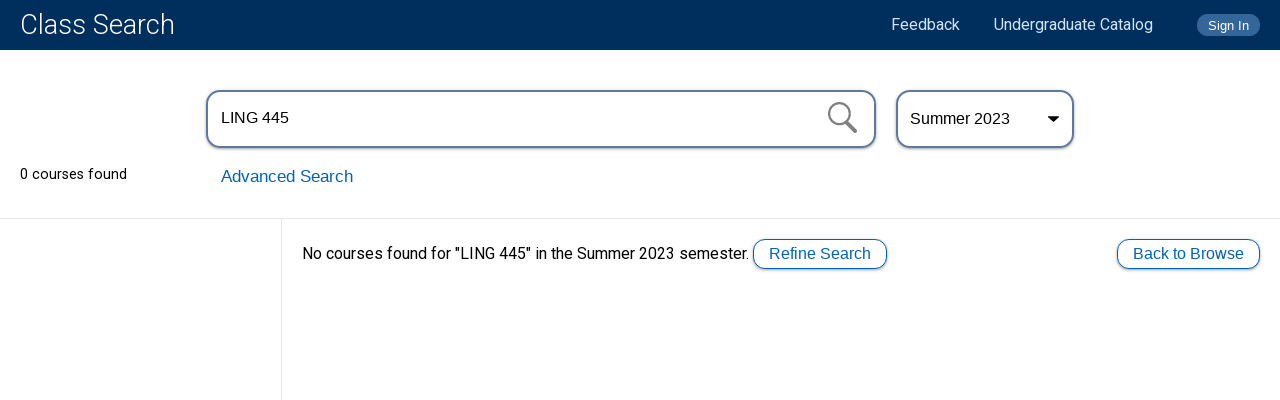

--- FILE ---
content_type: text/html; charset=UTF-8
request_url: https://commtech.byu.edu/noauth/classSchedule/index.php?yearTerm=20234&curriculumId=12547&titleCode=001
body_size: 150489
content:


<!DOCTYPE HTML>
<html lang="en">
<head>
  <title>BYU Class Search</title>
  <script type="text/javascript" src="/ruxitagentjs_ICA1589NPQRTUVXfhqru_10327251022105625.js" data-dtconfig="rid=RID_358743300|rpid=-94977658|domain=byu.edu|reportUrl=/rb_bf19966hyx|app=61a08779fccce3ef|owasp=1|featureHash=ICA1589NPQRTUVXfhqru|msl=153600|srsr=1000|rdnt=1|uxrgce=1|cuc=lg366a9h|srms=2,1,0,0%2Ftextarea%2Cinput%2Cselect%2Coption;0%2Fdatalist;0%2Fform%20button;0%2F%5Bdata-dtrum-input%5D;0%2F.data-dtrum-input;1%2F%5Edata%28%28%5C-.%2B%24%29%7C%24%29|mel=100000|dpvc=1|md=mdcc2=a#udbUserDisplay ^rb div.udbUserDetail ^rb span:nth-child(2),mdcc3=aspan.udbDivider:nth-child(2),mdcc4=aspan.udbNoWrap:nth-child(1)|lastModification=1768947138745|tp=500,50,0|srbbv=2|agentUri=/ruxitagentjs_ICA1589NPQRTUVXfhqru_10327251022105625.js" data-config='{"revision":1768947138745,"beaconUri":"/rb_bf19966hyx","agentUri":"/ruxitagentjs_ICA1589NPQRTUVXfhqru_10327251022105625.js","environmentId":"lg366a9h","modules":"ICA1589NPQRTUVXfhqru"}' data-envconfig='{"tracestateKeyPrefix":"3d62b73f-6a8f088b"}' data-appconfig='{"app":"61a08779fccce3ef"}'></script><script src="https://ajax.googleapis.com/ajax/libs/jquery/3.1.0/jquery.min.js"></script>
  <script src="https://code.jquery.com/ui/1.13.2/jquery-ui.min.js"
  integrity="sha256-lSjKY0/srUM9BE3dPm+c4fBo1dky2v27Gdjm2uoZaL0="
  crossorigin="anonymous"></script>
  <meta name="viewport" content="width=device-width, initial-scale=1, minimum-scale=1">
  <link rel="shortcut icon" href="https://www.byu.edu/templates/stable/images/favicon.ico">
  <link rel="stylesheet" type="text/css" href="css/loader.css"/>
  <link rel="stylesheet" href="//code.jquery.com/ui/1.13.2/themes/base/jquery-ui.css">
  <link rel="stylesheet" type="text/css" href="css/jquerymod.css"/>
  <link rel="stylesheet" href="https://use.fontawesome.com/releases/v5.7.2/css/all.css" integrity="sha384-fnmOCqbTlWIlj8LyTjo7mOUStjsKC4pOpQbqyi7RrhN7udi9RwhKkMHpvLbHG9Sr" crossorigin="anonymous">
  <link href="https://fonts.googleapis.com/css?family=Montserrat:300,400,500,700|Roboto:300,400,500,700|Roboto+Slab:300,400,500,700|Roboto+Condensed:300,400,500,700" rel="stylesheet">

  <script type='text/javascript'>
    // Refresh all these with AJAX when yearterm is changed
    var _department_map = {"EDUCATIONAL INQUIRY, MEASUREMENT, AND EVALUATION":"EIME","COUNSELING PSYCHOLOGY AND SPECIAL EDUCATION":"CPSE","INFORMATION TECHNOLOGY AND CYBERSECURITY":"IT&C","INSTRUCTIONAL PSYCHOLOGY AND TECHNOLOGY":"IP&T","MARRIAGE, FAMILY, AND HUMAN DEVELOPMENT":"MFHD","CONSTRUCTION AND FACILITIES MANAGEMENT":"CFM","EDUCATIONAL LEADERSHIP AND FOUNDATIONS":"EDLF","NUTRITION, DIETETICS, AND FOOD SCIENCE":"NDFS","TECHNOLOGY AND ENGINEERING EDUCATION":"TEE","PHYSICAL EDUCATION TEACHER EDUCATION":"PETE","ELECTRICAL AND COMPUTER ENGINEERING":"EC EN","REL C - CHURCH HISTORY AND DOCTRINE":"REL C","ART HISTORY AND CURATORIAL STUDIES":"ARTHC","TECHNOLOGY AND ENGINEERING STUDIES":"TES","MICROBIOLOGY AND MOLECULAR BIOLOGY":"MMBIO","EXPERIENCE DESIGN AND MANAGEMENT":"EXDM","INTERNATIONAL AND AREA STUDIES":"IAS","GLOBAL SUPPLY CHAIN MANAGEMENT":"GSCM","ANCIENT NEAR EASTERN STUDIES":"ANES","INTERDISCIPLINARY HUMANITIES":"IHUM","MARRIOTT SCHOOL OF BUSINESS":"MSB","MARRIAGE AND FAMILY THERAPY":"MFT","CELL BIOLOGY AND PHYSIOLOGY":"CELL","REL E - RELIGIOUS EDUCATION":"REL E","APPLIED ENGLISH LINGUISTICS":"ELING","PLANT AND WILDLIFE SCIENCES":"PWS","MIDDLE EAST STUDIES\/ARABIC":"MESA","CHEMISTRY AND BIOCHEMISTRY":"CHEM","ENTREPRENEURIAL MANAGEMENT":"ENT","REL A - ANCIENT SCRIPTURE":"REL A","HUMAN RESOURCE MANAGEMENT":"HRM","MANUFACTURING ENGINEERING":"MFGEN","SECOND LANGUAGE TEACHING":"SLAT","MANAGEMENT COMMUNICATION":"M COM","UNIVERSITY REQUIREMENTS":"UNIV","COMMUNICATION DISORDERS":"COMD","GLOBAL WOMEN'S STUDIES":"GWS","EDUCATIONAL LEADERSHIP":"EDLF","COMPARATIVE LITERATURE":"CMLIT","AMERICAN SIGN LANGUAGE":"ASL","CLASSICAL CIVILIZATION":"CL CV","ELECTRICAL ENGINEERING":"EC EN","THEATRE AND MEDIA ARTS":"TMA","ENGINEERING TECHNOLOGY":"ENG T","MECHANICAL ENGINEERING":"ME EN","SCHOOL OF FAMILY LIFE":"SFL","MATHEMATICS EDUCATION":"MTHED","PHYSICS AND ASTRONOMY":"PHSCS","PROFESSIONAL LANGUAGE":"PLANG","DESIGN - PHOTOGRAPHY":"DESPH","NEAR EASTERN STUDIES":"NES","CHEMICAL ENGINEERING":"CH EN","STRATEGIC MANAGEMENT":"STRAT","COMPUTER ENGINEERING":"EC EN","ELEMENTARY EDUCATION":"EL ED","COMPARATIVE STUDIES":"CMPST","SECONDARY EDUCATION":"SC ED","INFORMATION SYSTEMS":"IS","GEOLOGICAL SCIENCES":"GEOL","STUDENT DEVELOPMENT":"STDEV","HUMANITIES COLLEGE":"HCOLL","CHINESE - MANDARIN":"CHIN","STUDENT ACTIVITIES":"STAC","PUBLIC MANAGEMENT":"MPA","EXERCISE SCIENCES":"EXSC","INDUSTRIAL DESIGN":"INDES","GREEK (CLASSICAL)":"GREEK","AMERICAN HERITAGE":"A HTG","MOLECULAR BIOLOGY":"MMBIO","TEACHER EDUCATION":"T ED","CIVIL ENGINEERING":"CE","POLITICAL SCIENCE":"POLI","EUROPEAN STUDIES":"EUROP","STUDENT WELLNESS":"SWELL","COMPUTER SCIENCE":"C S","PHYSICAL SCIENCE":"PHY S","COMMUNICATIONS":"COMMS","HONORS PROGRAM":"HONRS","LIFE SCIENCES":"LFSCI","ART EDUCATION":"ARTED","PUBLIC HEALTH":"HLTH","ASIAN STUDIES":"ASIAN","ANTHROPOLOGY":"ANTHR","MICROBIOLOGY":"MMBIO","FOOD SCIENCE":"NDFS","NEUROSCIENCE":"NEURO","ART HISTORY":"ARTHC","LINGUISTICS":"LING","MATHEMATICS":"MATH","SOCIAL WORK":"SOC W","PHILOSOPHY":"PHIL","TECHNOLOGY":"TECH","STATISTICS":"STAT","PSYCHOLOGY":"PSYCH","ACCOUNTING":"ACC","PE TEACHER":"PETE","PORTUGUESE":"PORT","FINE ARTS":"FNART","GEOGRAPHY":"GEOG","SOCIOLOGY":"SOC","DIETETICS":"NDFS","MARKETING":"MKTG","ECONOMICS":"ECON","JAPANESE":"JAPAN","POLI SCI":"POLI","ITALIAN":"ITAL","HISTORY":"HIST","WRITING":"WRTG","BIOLOGY":"BIO","SPANISH":"SPAN","RUSSIAN":"RUSS","NURSING":"NURS","ENGLISH":"ENGL","FINANCE":"FIN","FRENCH":"FREN","ARABIC":"ARAB","DESIGN":"DES","KOREAN":"KOREA","HEBREW":"HEB","GERMAN":"GERM","PHY S":"PHY S","COMMS":"COMMS","PSYCH":"PSYCH","DANCE":"DANCE","INDES":"INDES","PLANG":"PLANG","DESPH":"DESPH","EC EN":"EC EN","REL C":"REL C","NEURO":"NEURO","EL ED":"EL ED","MUSIC":"MUSIC","MTHED":"MTHED","ELANG":"ELANG","ELING":"ELING","REL A":"REL A","CMPST":"CMPST","ENG T":"ENG T","STRAT":"STRAT","ANTHR":"ANTHR","ARTED":"ARTED","ARTHC":"ARTHC","HCOLL":"HCOLL","ASIAN":"ASIAN","SWELL":"SWELL","STDEV":"STDEV","REL E":"REL E","CH EN":"CH EN","SOC W":"SOC W","CL CV":"CL CV","SC ED":"SC ED","CMLIT":"CMLIT","HONRS":"HONRS","MMBIO":"MMBIO","PHSCS":"PHSCS","ME EN":"ME EN","MFGEN":"MFGEN","LFSCI":"LFSCI","A HTG":"A HTG","JAPAN":"JAPAN","EUROP":"EUROP","MALAY":"MALAY","M COM":"M COM","KOREA":"KOREA","FNART":"FNART","GREEK":"GREEK","RUSS":"RUSS","CHEN":"CH EN","SPAN":"SPAN","SOCW":"SOC W","CHEM":"CHEM","MKTG":"MKTG","SCED":"SC ED","CHIN":"CHIN","SLAT":"SLAT","STAC":"STAC","GERM":"GERM","CLCV":"CL CV","ENGT":"ENG T","ITAL":"ITAL","IHUM":"IHUM","WRTG":"WRTG","AHTG":"A HTG","ANES":"ANES","GEOL":"GEOL","HIST":"HIST","ARAB":"ARAB","IP&T":"IP&T","GEOG":"GEOG","UNIV":"UNIV","STAT":"STAT","FREN":"FREN","TEST":"TEST","HLTH":"HLTH","TECH":"TECH","T ED":"T ED","IT&C":"IT&C","CELL":"CELL","RELE":"REL E","POLI":"POLI","EDLF":"EDLF","MATH":"MATH","MESA":"MESA","NURS":"NURS","NDFS":"NDFS","RELC":"REL C","ELED":"EL ED","PETE":"PETE","ECON":"ECON","PHIL":"PHIL","ECEN":"EC EN","MEEN":"ME EN","PHYS":"PHY S","EIME":"EIME","EXDM":"EXDM","ENGL":"ENGL","MCOM":"M COM","LING":"LING","COMD":"COMD","RELA":"REL A","MFHD":"MFHD","CPSE":"CPSE","GSCM":"GSCM","PORT":"PORT","EXSC":"EXSC","ENT":"ENT","ART":"ART","MSB":"MSB","ACC":"ACC","MFT":"MFT","MPA":"MPA","TMA":"TMA","ASL":"ASL","NES":"NES","TES":"TES","FIN":"FIN","TEE":"TEE","HEB":"HEB","IAS":"IAS","PWS":"PWS","SFL":"SFL","SOC":"SOC","DES":"DES","GWS":"GWS","LAW":"LAW","BIO":"BIO","CFM":"CFM","TED":"T ED","C S":"C S","HRM":"HRM","CE":"CE","IS":"IS","CS":"C S","":"ELANG"};
    var _department_list = {"A HTG":"American Heritage","ACC":"Accounting","ANES":"Ancient Near Eastern Studies","ANTHR":"Anthropology","ARAB":"Arabic","ART":"Art","ARTED":"Art Education","ARTHC":"Art History and Curatorial Studies","ASIAN":"Asian Studies","ASL":"American Sign Language","BIO":"Biology","C S":"Computer Science","CE":"Civil Engineering","CELL":"Cell Biology and Physiology","CFM":"Construction and Facilities Management","CH EN":"Chemical Engineering","CHEM":"Chemistry and Biochemistry","CHIN":"Chinese - Mandarin","CL CV":"Classical Civilization","CMLIT":"Comparative Literature","CMPST":"Comparative Studies","COMD":"Communication Disorders","COMMS":"Communications","CPSE":"Counseling Psychology and Special Education","DANCE":"Dance","DES":"Design","DESPH":"Design - Photography","EC EN":"Electrical and Computer Engineering","ECON":"Economics","EDLF":"Educational Leadership and Foundations","EIME":"Educational Inquiry, Measurement, and Evaluation","EL ED":"Elementary Education","ELANG":null,"ELING":"Applied English Linguistics","ENG T":"Engineering Technology","ENGL":"English","ENT":"Entrepreneurial Management","EUROP":"European Studies","EXDM":"Experience Design and Management","EXSC":"Exercise Sciences","FIN":"Finance","FNART":"Fine Arts","FREN":"French","GEOG":"Geography","GEOL":"Geological Sciences","GERM":"German","GREEK":"Greek (Classical)","GSCM":"Global Supply Chain Management","GWS":"Global Women's Studies","HCOLL":"Humanities College","HEB":"Hebrew","HIST":"History","HLTH":"Public Health","HONRS":"Honors Program","HRM":"Human Resource Management","IAS":"International and Area Studies","IHUM":"Interdisciplinary Humanities","INDES":"Industrial Design","IP&T":"Instructional Psychology and Technology","IS":"Information Systems","IT&C":"Information Technology and Cybersecurity","ITAL":"Italian","JAPAN":"Japanese","KOREA":"Korean","LAW":"Law","LFSCI":"Life Sciences","LING":"Linguistics","M COM":"Management Communication","MALAY":"Malay","MATH":"Mathematics","ME EN":"Mechanical Engineering","MESA":"Middle East Studies\/Arabic","MFGEN":"Manufacturing Engineering","MFHD":"Marriage, Family, and Human Development","MFT":"Marriage and Family Therapy","MKTG":"Marketing","MMBIO":"Microbiology and Molecular Biology","MPA":"Public Management","MSB":"Marriott School of Business","MTHED":"Mathematics Education","MUSIC":"Music","NDFS":"Nutrition, Dietetics, and Food Science","NES":"Near Eastern Studies","NEURO":"Neuroscience","NURS":"Nursing","PETE":"Physical Education Teacher Education","PHIL":"Philosophy","PHSCS":"Physics and Astronomy","PHY S":"Physical Science","PLANG":"Professional Language","POLI":"Political Science","PORT":"Portuguese","PSYCH":"Psychology","PWS":"Plant and Wildlife Sciences","REL A":"Rel A - Ancient Scripture","REL C":"Rel C - Church History and Doctrine","REL E":"Rel E - Religious Education","RUSS":"Russian","SC ED":"Secondary Education","SFL":"School of Family Life","SLAT":"Second Language Teaching","SOC":"Sociology","SOC W":"Social Work","SPAN":"Spanish","STAC":"Student Activities","STAT":"Statistics","STDEV":"Student Development","STRAT":"Strategic Management","SWELL":"Student Wellness","T ED":"Teacher Education","TECH":"Technology","TEE":"Technology and Engineering Education","TES":"Technology and Engineering Studies","TEST":"Test","TMA":"Theatre and Media Arts","UNIV":"University Requirements","WRTG":"Writing"};
    var _section_type_list = ["DAY","EVENING","JERUSALEM","SALT LAKE","ST ABROAD"];
    var _instructor_list = [{"sort_name":"Aanderud, Zachary Thomas","last_name":"Aanderud","first_name":"Zach"},{"sort_name":"Abbott, Benjamin Walter","last_name":"Abbott","first_name":"Ben"},{"sort_name":"Abbott, Kalli Paige","last_name":"Abbott","first_name":"Kalli"},{"sort_name":"Adams, Byron James","last_name":"Adams","first_name":"Byron"},{"sort_name":"Adams, Jacob Dan","last_name":"Adams","first_name":"Jacob"},{"sort_name":"Adams, Jason Samuel","last_name":"Adams","first_name":"Jason"},{"sort_name":"Adams, Michael D","last_name":"Adams","first_name":"Michael"},{"sort_name":"Ah You, Jasen Sale Hannemann","last_name":"Ah You","first_name":"Jasen"},{"sort_name":"Ahlborn, Eugene Joseph","last_name":"Ahlborn","first_name":"Gene"},{"sort_name":"Albrecht, Marissa","last_name":"Albrecht","first_name":"Marissa"},{"sort_name":"Alder, Erik A","last_name":"Alder","first_name":"Erik"},{"sort_name":"Allen, Julie Kalani Smith","last_name":"Allen","first_name":"Julie"},{"sort_name":"Allen, Phil S","last_name":"Allen","first_name":"Phil"},{"sort_name":"Allred, David D","last_name":"Allred","first_name":"David"},{"sort_name":"Alvord, Scott M","last_name":"Alvord","first_name":"Scott"},{"sort_name":"Ammons, James Mark","last_name":"Ammons","first_name":"Mark"},{"sort_name":"Ancell, Matthew Garry","last_name":"Ancell","first_name":"Matthew"},{"sort_name":"Andersen, Joshua","last_name":"Andersen","first_name":"Josh"},{"sort_name":"Anderson, Brian E","last_name":"Anderson","first_name":"Brian"},{"sort_name":"Anderson, Dean F","last_name":"Anderson","first_name":"Dean"},{"sort_name":"Anderson, Madeline Nicole","last_name":"Anderson","first_name":"Madeline"},{"sort_name":"Anderson, Val Jo","last_name":"Anderson","first_name":"Val"},{"sort_name":"Andrus, Jason Alan","last_name":"Andrus","first_name":"Jason"},{"sort_name":"Andrus, Merritt Brooks","last_name":"Andrus","first_name":"Merritt"},{"sort_name":"Arrington, Matthew","last_name":"Arrington","first_name":"Matt"},{"sort_name":"Arroyo, Juan Alberto","last_name":"Arroyo","first_name":"Juan"},{"sort_name":"Arts, Michael A T M","last_name":"Arts","first_name":"Michael"},{"sort_name":"Asplund, Christian T","last_name":"Asplund","first_name":"Christian"},{"sort_name":"Asplund, Matthew C","last_name":"Asplund","first_name":"Matthew"},{"sort_name":"Aughenbaugh, Tyler Wayne","last_name":"Aughenbaugh","first_name":"Tyler"},{"sort_name":"Austin, Daniel E","last_name":"Austin","first_name":"Daniel"},{"sort_name":"Bailey, Bruce W","last_name":"Bailey","first_name":"Bruce"},{"sort_name":"Bailey, Elizabeth Gibbons","last_name":"Bailey","first_name":"Liz"},{"sort_name":"Bailey, Erin Noel","last_name":"Bailey","first_name":"Erin"},{"sort_name":"Bailey, Matthew Hawkins","last_name":"Bailey","first_name":"Matt"},{"sort_name":"Ballard, Rebecca Purse","last_name":"Ballard","first_name":"Rebecca"},{"sort_name":"Barker, Joseph Cory","last_name":"Barker","first_name":"Cory"},{"sort_name":"Barnes, Lauren Alyssa Bone","last_name":"Barnes","first_name":"Lauren"},{"sort_name":"Barnes, Michael D","last_name":"Barnes","first_name":"Michael"},{"sort_name":"Barney, Keiko Moriyama","last_name":"Barney","first_name":"Keiko"},{"sort_name":"Barrager, Lisa C","last_name":"Barrager","first_name":"Lisa"},{"sort_name":"Barrow, Jeffery Richard","last_name":"Barrow","first_name":"Jeffery"},{"sort_name":"Bartholomew, Scott Ronald","last_name":"Bartholomew","first_name":"Scott"},{"sort_name":"Barton, Garold C","last_name":"Barton","first_name":"Gary"},{"sort_name":"Barton, Jennifer Hillam","last_name":"Barton","first_name":"Jennifer"},{"sort_name":"Bashir, Bashir","last_name":"Bashir","first_name":"Bashir"},{"sort_name":"Bastian, Veronica N","last_name":"Bastian","first_name":"Veronica"},{"sort_name":"Baugh, Alexander Lewis","last_name":"Baugh","first_name":"Alex"},{"sort_name":"Baum, Donald R","last_name":"Baum","first_name":"Donny"},{"sort_name":"Bay, Nicole La Rai","last_name":"Bay","first_name":"Nicole"},{"sort_name":"Bay, Stephen M","last_name":"Bay","first_name":"Stephen"},{"sort_name":"Bean, Roy A","last_name":"Bean","first_name":"Roy"},{"sort_name":"Beard, John D","last_name":"Beard","first_name":"John"},{"sort_name":"Beddoes, Zack E","last_name":"Beddoes","first_name":"Zack"},{"sort_name":"Beecher, Mark E","last_name":"Beecher","first_name":"Mark"},{"sort_name":"Belk, Mark C","last_name":"Belk","first_name":"Mark"},{"sort_name":"Bell, Teresa Reber","last_name":"Bell","first_name":"Teresa"},{"sort_name":"Bellini, Sarah Gunnell","last_name":"Bellini","first_name":"Sarah"},{"sort_name":"Belnap, Daniel Lee","last_name":"Belnap","first_name":"Dan"},{"sort_name":"Benson, Summer Skye","last_name":"Benson","first_name":"Summer"},{"sort_name":"Benson, Wynona Lin","last_name":"Benson","first_name":"Wynona"},{"sort_name":"Berges, Bradford K","last_name":"Berges","first_name":"Brad"},{"sort_name":"Bergeson, Scott D","last_name":"Bergeson","first_name":"Scott"},{"sort_name":"Berrett, Britt Richard","last_name":"Berrett","first_name":"Britt"},{"sort_name":"Biggerstaff, Michael James","last_name":"Biggerstaff","first_name":"Michael"},{"sort_name":"Bikman, Benjamin Thomas","last_name":"Bikman","first_name":"Benjamin"},{"sort_name":"Bingham, Evan Dale","last_name":"Bingham","first_name":"Evan"},{"sort_name":"Birmingham, Wendy Ann","last_name":"Birmingham","first_name":"Wendy"},{"sort_name":"Bishop, Lisa D","last_name":"Bishop","first_name":"Lisa"},{"sort_name":"Black, Robert P","last_name":"Black","first_name":"Robert"},{"sort_name":"Blackwelder, Travis  ","last_name":"Blackwelder","first_name":"Travis"},{"sort_name":"Blumell, Lincoln Harris","last_name":"Blumell","first_name":"Lincoln"},{"sort_name":"Boardman, R D C","last_name":"Boardman","first_name":"RD"},{"sort_name":"Boizelle, Benjamin David","last_name":"Boizelle","first_name":"Benjamin"},{"sort_name":"Bonyata, Barbara Gordon","last_name":"Bonyata","first_name":"Barbara"},{"sort_name":"Boornazian, Stefania Rene","last_name":"Boornazian","first_name":"Stefania"},{"sort_name":"Bounous, Barry Urban","last_name":"Bounous","first_name":"Barry"},{"sort_name":"Bowen, Brandon Harvey","last_name":"Bowen","first_name":"Brandon"},{"sort_name":"Bown, Michael F","last_name":"Bown","first_name":"Michael"},{"sort_name":"Brandt, Robert David","last_name":"Brandt","first_name":"Robert"},{"sort_name":"Brattos, Alexandra","last_name":"Brattos","first_name":"Alexandra"},{"sort_name":"Breakwell, Donald Philip","last_name":"Breakwell","first_name":"Don"},{"sort_name":"Brewer, Adam Mark","last_name":"Brewer","first_name":"Adam"},{"sort_name":"Brinley, Jonathan D","last_name":"Brinley","first_name":"Jonathan"},{"sort_name":"Bronson, Robert Todd","last_name":"Bronson","first_name":"Todd"},{"sort_name":"Brooks, Jenny Bartholomew","last_name":"Brooks","first_name":"Jenny"},{"sort_name":"Broomhead, Gordon Paul","last_name":"Broomhead","first_name":"Paul"},{"sort_name":"Brown, Bruce Leonard","last_name":"Brown","first_name":"Bruce"},{"sort_name":"Brown, Karee","last_name":"Brown","first_name":"Karee"},{"sort_name":"Brown, Michael D","last_name":"Brown","first_name":"Mike"},{"sort_name":"Brown, Newel Anthony","last_name":"Brown","first_name":"Tony"},{"sort_name":"Brown, Tracy E","last_name":"Brown","first_name":"Tracy"},{"sort_name":"Brubaker, Pamela Jo","last_name":"Brubaker","first_name":"Pamela"},{"sort_name":"Bruening, Dustin Andrew","last_name":"Bruening","first_name":"Dustin"},{"sort_name":"Buell, Jeffery Alan","last_name":"Buell","first_name":"Jeffery"},{"sort_name":"Burlingame, Gary Michael","last_name":"Burlingame","first_name":"Gary"},{"sort_name":"Burt, Scott R","last_name":"Burt","first_name":"Scott"},{"sort_name":"Butterfield, Alexandra Kaley Carlile","last_name":"Butterfield","first_name":"Alexandra"},{"sort_name":"Bybee, John Eric","last_name":"Bybee","first_name":"Eric"},{"sort_name":"Bybee, Seth Mikaya","last_name":"Bybee","first_name":"Seth"},{"sort_name":"Bybee, Tana Rae","last_name":"Bybee","first_name":"Tana"},{"sort_name":"Calabro, David M","last_name":"Calabro","first_name":"David"},{"sort_name":"Caldwell, Hiu Wai Yoko","last_name":"Caldwell","first_name":"Yoko"},{"sort_name":"Cales, Diane Smith","last_name":"Cales","first_name":"Diane"},{"sort_name":"Calvert, Isaac W","last_name":"Calvert","first_name":"Isaac"},{"sort_name":"Campbell, Joel Jay","last_name":"Campbell","first_name":"Joel"},{"sort_name":"Cancienne, Mckay Nicole","last_name":"Cancienne","first_name":"Mckay"},{"sort_name":"Cardenas, Samuel Agustin","last_name":"Cardenas","first_name":"Samuel"},{"sort_name":"Cardon, David Alan","last_name":"Cardon","first_name":"David"},{"sort_name":"Cardon, Garrett Joseph","last_name":"Cardon","first_name":"Garrett"},{"sort_name":"Carlin, Matthew Rees","last_name":"Carlin","first_name":"Matthew"},{"sort_name":"Carlston, Kris Tina","last_name":"Carlston","first_name":"KrisTina"},{"sort_name":"Carter, Karen E","last_name":"Carter","first_name":"Karen"},{"sort_name":"Castle, Steven L","last_name":"Castle","first_name":"Steven"},{"sort_name":"Chahal, Jasbir S","last_name":"Chahal","first_name":"Jasbir"},{"sort_name":"Chaney, Robert A","last_name":"Chaney","first_name":"Robbie"},{"sort_name":"Charles, Carter","last_name":"Charles","first_name":"Carter"},{"sort_name":"Charles, Steven Knight","last_name":"Charles","first_name":"Steven"},{"sort_name":"Charlton, Cade T","last_name":"Charlton","first_name":"Cade"},{"sort_name":"Chase, Zachary J","last_name":"Chase","first_name":"Zach"},{"sort_name":"Chaston, John M","last_name":"Chaston","first_name":"John"},{"sort_name":"Christensen, Alexander Ivan","last_name":"Christensen","first_name":"Alexander"},{"sort_name":"Christensen, Brian D","last_name":"Christensen","first_name":"Brian"},{"sort_name":"Christensen, Jacquelyn Youd","last_name":"Christensen","first_name":"Jacquelyn"},{"sort_name":"Christensen, John Hanmer","last_name":"Christensen","first_name":"John"},{"sort_name":"Christensen, Kenneth A","last_name":"Christensen","first_name":"Ken"},{"sort_name":"Christensen, Mandy Woolstenhulme","last_name":"Christensen","first_name":"Mandy"},{"sort_name":"Christensen, Matthew Bruce","last_name":"Christensen","first_name":"Matthew"},{"sort_name":"Christensen, Robert Kay","last_name":"Christensen","first_name":"Robert"},{"sort_name":"Christensen, Sharon","last_name":"Christensen","first_name":"Sharon"},{"sort_name":"Christensen, William F","last_name":"Christensen","first_name":"William"},{"sort_name":"Christenson, Allen J","last_name":"Christenson","first_name":"Allen"},{"sort_name":"Clark, Shawn M","last_name":"Clark","first_name":"Shawn"},{"sort_name":"Clawson, Ashley","last_name":"Clawson","first_name":"Ashley"},{"sort_name":"Cluff, Lincoln Erik","last_name":"Cluff","first_name":"Lincoln"},{"sort_name":"Cobia, Derin J","last_name":"Cobia","first_name":"Derin"},{"sort_name":"Cochran, Joseph David","last_name":"Cochran","first_name":"Joe"},{"sort_name":"Coleman, Craig Eliot","last_name":"Coleman","first_name":"Craig"},{"sort_name":"Colson, Robert L","last_name":"Colson","first_name":"Robert"},{"sort_name":"Colton, John S","last_name":"Colton","first_name":"John"},{"sort_name":"Conklin, Hokulea D","last_name":"Conklin","first_name":"Hoku"},{"sort_name":"Connolly, John Michael","last_name":"Connolly","first_name":"John"},{"sort_name":"Conover, Heather Ayn","last_name":"Conover","first_name":"Heather"},{"sort_name":"Conrad, Chandler Paul","last_name":"Conrad","first_name":"Chad"},{"sort_name":"Conrad, Paul Raymond","last_name":"Conrad","first_name":"Paul R."},{"sort_name":"Cook, Roger Dean","last_name":"Cook","first_name":"Roger"},{"sort_name":"Coombs, Aaron M","last_name":"Coombs","first_name":"Aaron"},{"sort_name":"Cooper, Glen Michael","last_name":"Cooper","first_name":"Glen"},{"sort_name":"Cooper, Scott B","last_name":"Cooper","first_name":"Scott"},{"sort_name":"Cope, Rachel","last_name":"Cope","first_name":"Rachel"},{"sort_name":"Cordner, Ryan Daniel","last_name":"Cordner","first_name":"Ryan"},{"sort_name":"Coria Zapata, Carina Silvia","last_name":"Coria Zapata","first_name":"Carina"},{"sort_name":"Cox, Cameron Reed","last_name":"Cox","first_name":"Cameron"},{"sort_name":"Cox, Jonathan C","last_name":"Cox","first_name":"Jon"},{"sort_name":"Cox, Troy L","last_name":"Cox","first_name":"Troy"},{"sort_name":"Cragun, Ashley Brocious","last_name":"Cragun","first_name":"Ashley"},{"sort_name":"Crandall, Aliceann","last_name":"Crandall","first_name":"Ali"},{"sort_name":"Crawford, Christopher S","last_name":"Crawford","first_name":"Chris"},{"sort_name":"Crellin, Jessica Ruth","last_name":"Crellin","first_name":"Jessica"},{"sort_name":"Crockett, Julie","last_name":"Crockett","first_name":"Julie"},{"sort_name":"Crookston, Benjamin T","last_name":"Crookston","first_name":"Benjamin"},{"sort_name":"Cuadra, Ariel Alejandro","last_name":"Cuadra","first_name":"Ariel"},{"sort_name":"Culver, Eric David","last_name":"Culver","first_name":"Eric"},{"sort_name":"Cummings, Morgan L","last_name":"Cummings","first_name":"Morgan"},{"sort_name":"Cunningham, Douglas A","last_name":"Cunningham","first_name":"Doug"},{"sort_name":"Curtis, Jamie Bond","last_name":"Curtis","first_name":"Jamie"},{"sort_name":"Cutler, Edward Smith","last_name":"Cutler","first_name":"Edward"},{"sort_name":"Cutri, Ramona Maile","last_name":"Cutri","first_name":"Ramona"},{"sort_name":"Dahlin, Eric Carl","last_name":"Dahlin","first_name":"Eric"},{"sort_name":"Damron, Daniel Edwards","last_name":"Damron","first_name":"Danny"},{"sort_name":"Damron, Julie Ann","last_name":"Damron","first_name":"Julie"},{"sort_name":"Darracq, Alexa Lynne","last_name":"Darracq","first_name":"Alexa"},{"sort_name":"Davidson, Lance E","last_name":"Davidson","first_name":"Lance"},{"sort_name":"Davies, Brady Reuben","last_name":"Davies","first_name":"Brady"},{"sort_name":"Davis, Mary Feller","last_name":"Davis","first_name":"Mary"},{"sort_name":"Dearden, David V","last_name":"Dearden","first_name":"David"},{"sort_name":"Deichman, Conner Lee","last_name":"Deichman","first_name":"Conner"},{"sort_name":"Denning, Lori L","last_name":"Denning","first_name":"Lori"},{"sort_name":"Destribois, Clemence Theodora","last_name":"Destribois","first_name":"Clemence"},{"sort_name":"Dewey, Dan P","last_name":"Dewey","first_name":"Dan"},{"sort_name":"Dickens, Aubrey Jean","last_name":"Dickens","first_name":"Aubrey"},{"sort_name":"Dirkmaat, Gerrit J","last_name":"Dirkmaat","first_name":"Gerrit"},{"sort_name":"Dixon, Heidi Nicholls","last_name":"Dixon","first_name":"Heidi"},{"sort_name":"Dixon, Megan Gorringe","last_name":"Dixon","first_name":"Megan"},{"sort_name":"Dorathy, Jesstine Creer","last_name":"Dorathy","first_name":"Jessie"},{"sort_name":"Downs, Brooke","last_name":"Downs","first_name":"Brooke"},{"sort_name":"Drewry, Benjamin Curtis","last_name":"Drewry","first_name":"Ben"},{"sort_name":"Dromey, Christopher David","last_name":"Dromey","first_name":"Christopher"},{"sort_name":"Dufur, Mikaela Jean","last_name":"Dufur","first_name":"Mikaela"},{"sort_name":"Duncan, William C","last_name":"Duncan","first_name":"William"},{"sort_name":"Dunn, Mike L","last_name":"Dunn","first_name":"Michael"},{"sort_name":"Dunn, Robert E","last_name":"Dunn","first_name":"Rob"},{"sort_name":"Duraccio, Kara McRae","last_name":"Duraccio","first_name":"Kara"},{"sort_name":"Dynes, Adam Michael","last_name":"Dynes","first_name":"Adam"},{"sort_name":"Earl, Carol Chanel","last_name":"Earl","first_name":"Chanel"},{"sort_name":"Easterling, Michael H","last_name":"Easterling","first_name":"Michael"},{"sort_name":"Eckstein, Grant Taylor","last_name":"Eckstein","first_name":"Grant"},{"sort_name":"Eddington, David O","last_name":"Eddington","first_name":"David"},{"sort_name":"Edwards, Jeff Glen","last_name":"Edwards","first_name":"Jeff"},{"sort_name":"Elggren, Hannah Elaine","last_name":"Elggren","first_name":"Hannah"},{"sort_name":"Elzinga, Dirk Allen","last_name":"Elzinga","first_name":"Dirk"},{"sort_name":"Engh, Heidi Marie","last_name":"Engh","first_name":"Heidi"},{"sort_name":"Erekson, David McConkie","last_name":"Erekson","first_name":"David"},{"sort_name":"Erickson, David L","last_name":"Erickson","first_name":"David"},{"sort_name":"Esplin, Emron Lee","last_name":"Esplin","first_name":"Emron"},{"sort_name":"Esplin, Marlene Hansen","last_name":"Esplin","first_name":"Marlene"},{"sort_name":"Ess, Daniel Halsell","last_name":"Ess","first_name":"Dan"},{"sort_name":"Estrada, Tara Carpenter","last_name":"Estrada","first_name":"Tara"},{"sort_name":"Evans, Emily Jennings","last_name":"Evans","first_name":"Emily"},{"sort_name":"Evans, Norman Wall","last_name":"Evans","first_name":"Norman"},{"sort_name":"Evans, Richard Paul","last_name":"Evans","first_name":"R Paul"},{"sort_name":"Evanson, Maren Ruth","last_name":"Evanson","first_name":"Maren"},{"sort_name":"Everett, Daniel Brian","last_name":"Everett","first_name":"Daniel"},{"sort_name":"Everett, Peter H","last_name":"Everett","first_name":"Peter"},{"sort_name":"Eyring, Mary Kathleen","last_name":"Eyring","first_name":"Mary"},{"sort_name":"Farnes, Sherilyn","last_name":"Farnes","first_name":"Sherilyn"},{"sort_name":"Faulconer, Kacyann McNeal","last_name":"Faulconer","first_name":"Kacy"},{"sort_name":"Fea, Makena Mahana Kanekapolei Shaanta","last_name":"Fea","first_name":"Makena"},{"sort_name":"Feland, Jeffrey Brent","last_name":"Feland","first_name":"Brent"},{"sort_name":"Fertig, Kurt","last_name":"Fertig","first_name":"Kurt"},{"sort_name":"Filimoeatu, Vika Sanft","last_name":"Filimoeatu","first_name":"Vika"},{"sort_name":"Fisher, Adam R","last_name":"Fisher","first_name":"Adam"},{"sort_name":"Fleming, Anne","last_name":"Fleming","first_name":"Anne"},{"sort_name":"Flinders, Loreen Allphin","last_name":"Flinders","first_name":"Loreen"},{"sort_name":"Frandsen, Paul B","last_name":"Frandsen","first_name":"Paul"},{"sort_name":"Frederick, Julie Ann Parker","last_name":"Frederick","first_name":"Julie"},{"sort_name":"Frederick, Nicholas J","last_name":"Frederick","first_name":"Nick"},{"sort_name":"Freeman, Stephanie E","last_name":"Freeman","first_name":"Stephanie"},{"sort_name":"Frost, Daniel H","last_name":"Frost","first_name":"Daniel"},{"sort_name":"Fullmer, Susan","last_name":"Fullmer","first_name":"Susan"},{"sort_name":"Fullwood, David T","last_name":"Fullwood","first_name":"David"},{"sort_name":"Gale, Shawn D","last_name":"Gale","first_name":"Shawn"},{"sort_name":"Galli, Craig David","last_name":"Galli","first_name":"Craig"},{"sort_name":"Galvin, Benjamin M","last_name":"Galvin","first_name":"Benjamin"},{"sort_name":"Gantt, Edwin E","last_name":"Gantt","first_name":"Ed"},{"sort_name":"Gardner, Sara Nicole","last_name":"Gardner","first_name":"Nicole"},{"sort_name":"Gardner, Tyler D","last_name":"Gardner","first_name":"Tyler"},{"sort_name":"Gaskill, Alonzo L","last_name":"Gaskill","first_name":"Alonzo"},{"sort_name":"Gates, Darin Crawford","last_name":"Gates","first_name":"Darin"},{"sort_name":"Geary, Bradley Dale","last_name":"Geary","first_name":"Bradley"},{"sort_name":"Gee, Kent L","last_name":"Gee","first_name":"Kent"},{"sort_name":"Geo-JaJa, MacLeans Anthony","last_name":"Geo-JaJa","first_name":"MacLeans"},{"sort_name":"George, Andrew Robert","last_name":"George","first_name":"Andy"},{"sort_name":"Giboney, Justin S","last_name":"Giboney","first_name":"Justin"},{"sort_name":"Gifford, Jayson R","last_name":"Gifford","first_name":"Jayson"},{"sort_name":"Gill, Richard Angus","last_name":"Gill","first_name":"Richard"},{"sort_name":"Gillespie, Austin B","last_name":"Gillespie","first_name":"Austin"},{"sort_name":"Glenn, Jeffrey Donald","last_name":"Glenn","first_name":"Jeff"},{"sort_name":"Goeders, Jeffrey Brant","last_name":"Goeders","first_name":"Jeff"},{"sort_name":"Golightly, Thomas R","last_name":"Golightly","first_name":"Tom"},{"sort_name":"Gonda, Amber","last_name":"Gonda","first_name":"Amber"},{"sort_name":"Gonzales, David-James","last_name":"Gonzales","first_name":"David-James"},{"sort_name":"Gordon, Samantha Jane","last_name":"Gordon","first_name":"Samantha"},{"sort_name":"Gorrell, Steven E","last_name":"Gorrell","first_name":"Steve"},{"sort_name":"Graham, Mark Allen","last_name":"Graham","first_name":"Mark"},{"sort_name":"Graham, Shelley","last_name":"Graham","first_name":"Shelley"},{"sort_name":"Greathead, Simon Paul","last_name":"Greathead","first_name":"Simon"},{"sort_name":"Greenhalgh, Jana Kathleen","last_name":"Greenhalgh","first_name":"Jana"},{"sort_name":"Greenwell, Eva Weeks","last_name":"Greenwell","first_name":"Eva"},{"sort_name":"Greenwood, Ansalee Morrison","last_name":"Greenwood","first_name":"Ansalee"},{"sort_name":"Grey, Matthew J","last_name":"Grey","first_name":"Matthew"},{"sort_name":"Griffen, Blaine D","last_name":"Griffen","first_name":"Blaine"},{"sort_name":"Griffitts, Joel Shelby","last_name":"Griffitts","first_name":"Joel"},{"sort_name":"Griggs, Courtney Marie","last_name":"Griggs","first_name":"Courtney"},{"sort_name":"Griner, Derek","last_name":"Griner","first_name":"Derek"},{"sort_name":"Grose, Julianne House","last_name":"Grose","first_name":"Julianne"},{"sort_name":"Guerrero, Sarah Loose","last_name":"Guerrero","first_name":"Sarah"},{"sort_name":"Gurley, Texanna Greyson","last_name":"Gurley","first_name":"Greyson"},{"sort_name":"Guyon, Elisabeth Louise","last_name":"Guyon","first_name":"Elisabeth"},{"sort_name":"Guyon, Sherri R","last_name":"Guyon","first_name":"Sherri"},{"sort_name":"Haddock, Lauri Westerberg","last_name":"Haddock","first_name":"Lauri"},{"sort_name":"Hadfield, Leslie A","last_name":"Hadfield","first_name":"Leslie"},{"sort_name":"Hager, Ronald L","last_name":"Hager","first_name":"Ron"},{"sort_name":"Hale, Christine Heathcote","last_name":"Hale","first_name":"Christine"},{"sort_name":"Hale, Lisa A","last_name":"Hale","first_name":"Lisa"},{"sort_name":"Hall, Parley Cougar","last_name":"Hall","first_name":"Cougar"},{"sort_name":"Hall, Tara Christine","last_name":"Hall","first_name":"Tara"},{"sort_name":"Hallam, Pamela Rust","last_name":"Hallam","first_name":"Pamela"},{"sort_name":"Halverson, Taylor D","last_name":"Halverson","first_name":"Taylor"},{"sort_name":"Hancock, Chad R","last_name":"Hancock","first_name":"Chad"},{"sort_name":"Hancock, Robin James","last_name":"Hancock","first_name":"Robin"},{"sort_name":"Haney, Christopher Ryan","last_name":"Haney","first_name":"Christopher"},{"sort_name":"Hansen, David V","last_name":"Hansen","first_name":"David"},{"sort_name":"Hansen, Jana Coleen","last_name":"Hansen","first_name":"Jana"},{"sort_name":"Hansen, Jaron C","last_name":"Hansen","first_name":"Jaron"},{"sort_name":"Hansen, Jason Merrell","last_name":"Hansen","first_name":"Jason"},{"sort_name":"Hansen, Kristina S Withers","last_name":"Hansen","first_name":"Kristina"},{"sort_name":"Hansen, Neil C","last_name":"Hansen","first_name":"Neil"},{"sort_name":"Hanson, Carl L","last_name":"Hanson","first_name":"Carl"},{"sort_name":"Hardin, Perry J","last_name":"Hardin","first_name":"Perry"},{"sort_name":"Harding, Sheridan Guy","last_name":"Harding","first_name":"Sheridan"},{"sort_name":"Harding, Trina Hansen","last_name":"Harding","first_name":"Trina"},{"sort_name":"Hardy, Jeffrey S","last_name":"Hardy","first_name":"Jeff"},{"sort_name":"Hardy, Sam A","last_name":"Hardy","first_name":"Sam"},{"sort_name":"Harmon, Tyson Gordon","last_name":"Harmon","first_name":"Tyson"},{"sort_name":"Harms, Lee G","last_name":"Harms","first_name":"Lee"},{"sort_name":"Harper, James Kimball","last_name":"Harper","first_name":"Jim"},{"sort_name":"Harper, Steven Craig","last_name":"Harper","first_name":"Steven"},{"sort_name":"Harris, Amy","last_name":"Harris","first_name":"Amy"},{"sort_name":"Harris, Michael R","last_name":"Harris","first_name":"Michael"},{"sort_name":"Harrison, Roger G","last_name":"Harrison","first_name":"Roger"},{"sort_name":"Hartvigsen, Kenneth John","last_name":"Hartvigsen","first_name":"Kenneth"},{"sort_name":"Hartvigsen, Luke D","last_name":"Hartvigsen","first_name":"Luke"},{"sort_name":"Hawkins, Laren Houston","last_name":"Hawkins","first_name":"Laren"},{"sort_name":"Hedelius, Bryce Eric","last_name":"Hedelius","first_name":"Bryce"},{"sort_name":"Hedengren, John D","last_name":"Hedengren","first_name":"John"},{"sort_name":"Hedges, Dawson Ward","last_name":"Hedges","first_name":"Dawson"},{"sort_name":"Heier, Anna M","last_name":"Heier","first_name":"Anna"},{"sort_name":"Hemsath, Dustin J","last_name":"Hemsath","first_name":"Dustin"},{"sort_name":"Henriques, Cassidy Carter","last_name":"Henriques","first_name":"Cass"},{"sort_name":"Higley, James Dee","last_name":"Higley","first_name":"Dee"},{"sort_name":"Hill, Brian Jack","last_name":"Hill","first_name":"Brian"},{"sort_name":"Hill, Jonathon T","last_name":"Hill","first_name":"Jonathon"},{"sort_name":"Hillam, Johanne C","last_name":"Hillam","first_name":"Johanne"},{"sort_name":"Hilton, Sterling Clint","last_name":"Hilton","first_name":"Sterling"},{"sort_name":"Hinckley, Jane Kathleen Gardner","last_name":"Hinckley","first_name":"Jane"},{"sort_name":"Hobbs, Klinton E","last_name":"Hobbs","first_name":"Klint"},{"sort_name":"Hoj, Taylor Henning","last_name":"Hoj","first_name":"Taylor"},{"sort_name":"Hollingshaus, Wade James","last_name":"Hollingshaus","first_name":"Wade"},{"sort_name":"Holmes, Erin Kramer","last_name":"Holmes","first_name":"Erin"},{"sort_name":"Holt-Lunstad, Julianne","last_name":"Holt-Lunstad","first_name":"Julianne"},{"sort_name":"Homolka, Sonia Pereira","last_name":"Homolka","first_name":"Sonia"},{"sort_name":"Hope, Sandra","last_name":"Hope","first_name":"Sandra"},{"sort_name":"Hopkin, Shon David","last_name":"Hopkin","first_name":"Shon"},{"sort_name":"Hopkins, Bryan G","last_name":"Hopkins","first_name":"Bryan"},{"sort_name":"Hopkins, Jon Tyson","last_name":"Hopkins","first_name":"Ty"},{"sort_name":"Hopkins, Ramona Ovard","last_name":"Hopkins","first_name":"Mona"},{"sort_name":"Hopoate-Sitake, Moana Lee","last_name":"Hopoate-Sitake","first_name":"Moana"},{"sort_name":"Houghton, Adam J","last_name":"Houghton","first_name":"Adam"},{"sort_name":"Hovanski, Yuri","last_name":"Hovanski","first_name":"Yuri"},{"sort_name":"Huff, Lavdie Imeri","last_name":"Huff","first_name":"Lavdie"},{"sort_name":"Hulet, April","last_name":"Hulet","first_name":"April"},{"sort_name":"Hunt, Quintin Alexander","last_name":"Hunt","first_name":"Quintin"},{"sort_name":"Hunter, Iain","last_name":"Hunter","first_name":"Iain"},{"sort_name":"Huntington, Brandon Glenn","last_name":"Huntington","first_name":"Brandon"},{"sort_name":"Hyldahl, Robert Douglas","last_name":"Hyldahl","first_name":"Robert"},{"sort_name":"Isaak, Kathryn Lewis","last_name":"Isaak","first_name":"Kathryn"},{"sort_name":"Jackson, Aaron Paul","last_name":"Jackson","first_name":"Aaron"},{"sort_name":"Jackson, Tracy","last_name":"Jackson","first_name":"Tracy"},{"sort_name":"Jacobson, Serena E","last_name":"Jacobson","first_name":"Serena"},{"sort_name":"James, Spencer L","last_name":"James","first_name":"Spencer"},{"sort_name":"Jarvis, David","last_name":"Jarvis","first_name":"David"},{"sort_name":"Jarvis, Jonathan A","last_name":"Jarvis","first_name":"Jonathan"},{"sort_name":"Jbara, Ayman Naphan","last_name":"Jbara","first_name":"Ayman"},{"sort_name":"Jefferies, Laura Kahealani","last_name":"Jefferies","first_name":"Laura"},{"sort_name":"Jellen, Eric N","last_name":"Jellen","first_name":"Rick"},{"sort_name":"Jenkins, Timothy Gerald","last_name":"Jenkins","first_name":"Timothy"},{"sort_name":"Jensen, Amber N","last_name":"Jensen","first_name":"Amber"},{"sort_name":"Jensen, Brighton Ikaika Ka'aumoana","last_name":"Jensen","first_name":"Ikaika"},{"sort_name":"Jensen, Chad D","last_name":"Jensen","first_name":"Chad"},{"sort_name":"Jensen, David Allen","last_name":"Jensen","first_name":"David"},{"sort_name":"Jensen, Grant Jay","last_name":"Jensen","first_name":"Grant"},{"sort_name":"Jensen, Hayley","last_name":"Jensen","first_name":"Hayley"},{"sort_name":"Jensen, Jamie L","last_name":"Jensen","first_name":"Jamie"},{"sort_name":"Jensen, Joseph","last_name":"Jensen","first_name":"Joe"},{"sort_name":"Jensen, Kimball Kwai Sze Maw","last_name":"Jensen","first_name":"Kimball"},{"sort_name":"Jensen, Natalie Kathleen","last_name":"Jensen","first_name":"Natalie"},{"sort_name":"Jeske, Audra Kay","last_name":"Jeske","first_name":"Audra"},{"sort_name":"Johnson, Aaron W","last_name":"Johnson","first_name":"Wayne"},{"sort_name":"Johnson, David J","last_name":"Johnson","first_name":"David"},{"sort_name":"Johnson, Jerald B","last_name":"Johnson","first_name":"Jerry"},{"sort_name":"Johnson, Jeremy Andrew","last_name":"Johnson","first_name":"Jeremy"},{"sort_name":"Johnson, Leigh A","last_name":"Johnson","first_name":"Leigh"},{"sort_name":"Johnson, Robert L","last_name":"Johnson","first_name":"Robert"},{"sort_name":"Johnson, Steven M","last_name":"Johnson","first_name":"Steve"},{"sort_name":"Johnston, Carla","last_name":"Johnston","first_name":"Carla"},{"sort_name":"Johnston, James D","last_name":"Johnston","first_name":"Jim"},{"sort_name":"Jolley, Greg V","last_name":"Jolley","first_name":"Greg"},{"sort_name":"Jones, Blake Lee","last_name":"Jones","first_name":"Blake"},{"sort_name":"Jones, Christopher C","last_name":"Jones","first_name":"Christopher"},{"sort_name":"Jones, Dustin L","last_name":"Jones","first_name":"Dustin"},{"sort_name":"Jones, Jolynn","last_name":"Jones","first_name":"Jolynn"},{"sort_name":"Jones, Melissa Kay","last_name":"Jones","first_name":"Melissa"},{"sort_name":"Jordan, Aaron D","last_name":"Jordan","first_name":"Aaron"},{"sort_name":"Judd, Frank F","last_name":"Judd","first_name":"Frank"},{"sort_name":"Kaiser, David Allen","last_name":"Kaiser","first_name":"David"},{"sort_name":"Kaluhiokalani, Kamalani George Mamatuki","last_name":"Kaluhiokalani","first_name":"Kamalani"},{"sort_name":"Kamhout, Sarah Lindsey Hipwell","last_name":"Kamhout","first_name":"Sarah"},{"sort_name":"Katz, Ana Clair","last_name":"Katz","first_name":"Ana"},{"sort_name":"Kauwe, John Sai Keong","last_name":"Kauwe","first_name":"Keoni"},{"sort_name":"Kay, Daniel Brice","last_name":"Kay","first_name":"Daniel"},{"sort_name":"Keck, Brent Douglas","last_name":"Keck","first_name":"Brent"},{"sort_name":"Kelley, Allissa Jamie","last_name":"Kelley","first_name":"Allissa"},{"sort_name":"Kelly, Philip D","last_name":"Kelly","first_name":"Phil"},{"sort_name":"Kelly, Ryan Thomas","last_name":"Kelly","first_name":"Ryan"},{"sort_name":"Kenealey, Jason Donald","last_name":"Kenealey","first_name":"Jason"},{"sort_name":"Kent, Curtis Andrew","last_name":"Kent","first_name":"Curt"},{"sort_name":"King, Jeremy Brent","last_name":"King","first_name":"Jeremy"},{"sort_name":"Kirtley, Natalie Ann","last_name":"Kirtley","first_name":"Natalie"},{"sort_name":"Kirwan, Christopher B","last_name":"Kirwan","first_name":"Brock"},{"sort_name":"Knapp, Nieves Perez","last_name":"Knapp","first_name":"Nieves"},{"sort_name":"Knapp, Rebeca Maria","last_name":"Knapp","first_name":"Rebeca"},{"sort_name":"Knudson, Adam Widtsoe","last_name":"Knudson","first_name":"Adam"},{"sort_name":"Korth, Byran Baird","last_name":"Korth","first_name":"Byran"},{"sort_name":"Krewson, Christopher Newell","last_name":"Krewson","first_name":"Chris"},{"sort_name":"Kummer, Tyler A","last_name":"Kummer","first_name":"Tyler"},{"sort_name":"Laraway, David Phillip","last_name":"Laraway","first_name":"David"},{"sort_name":"Larsen, Ashley Gael","last_name":"Larsen","first_name":"Ashley"},{"sort_name":"Larsen, Darl E","last_name":"Larsen","first_name":"Darl"},{"sort_name":"Larsen, Nycole S","last_name":"Larsen","first_name":"Nycole"},{"sort_name":"Larsen, Randy T","last_name":"Larsen","first_name":"Randy"},{"sort_name":"Larson, Michael J","last_name":"Larson","first_name":"Michael"},{"sort_name":"Laurence, Craig H","last_name":"Laurence","first_name":"Craig"},{"sort_name":"Law, James Merrill","last_name":"Law","first_name":"Jim"},{"sort_name":"Lawrence, Tracy T","last_name":"Lawrence","first_name":"Tracy"},{"sort_name":"Laws, David J","last_name":"Laws","first_name":"Dave"},{"sort_name":"Lawson, Kimberli Monique Stafford","last_name":"Lawson","first_name":"Kimberli"},{"sort_name":"LeBaron, Bradley D","last_name":"LeBaron","first_name":"Brad"},{"sort_name":"LeBras, Yvon Roger","last_name":"LeBras","first_name":"Yvon"},{"sort_name":"LeCheminant, James Derek","last_name":"LeCheminant","first_name":"James"},{"sort_name":"Leary, Heather Miriam","last_name":"Leary","first_name":"Heather"},{"sort_name":"Leatham, Keith Rigby","last_name":"Leatham","first_name":"Keith"},{"sort_name":"Leavitt, Steven D","last_name":"Leavitt","first_name":"Steven"},{"sort_name":"Lee, Alexander Daniel","last_name":"Lee","first_name":"Alex"},{"sort_name":"Lee, Dah Jye","last_name":"Lee","first_name":"D. J."},{"sort_name":"Lee, Daryl Patrick","last_name":"Lee","first_name":"Daryl"},{"sort_name":"Lee, Vashti Wai Yu","last_name":"Lee","first_name":"Vashti"},{"sort_name":"Lefgren, Julie P","last_name":"Lefgren","first_name":"Julie"},{"sort_name":"Lehnardt, Gabriel Kenneth","last_name":"Lehnardt","first_name":"Gabe"},{"sort_name":"Liddle, Stephen Wallace","last_name":"Liddle","first_name":"Steve"},{"sort_name":"Liljegren, Jonathan T","last_name":"Liljegren","first_name":"Jonathan"},{"sort_name":"Lindstrom, Kimberly Jaye","last_name":"Lindstrom","first_name":"Kim"},{"sort_name":"Linford, Matthew Richard","last_name":"Linford","first_name":"Matthew"},{"sort_name":"Liu, Tracy Anne","last_name":"Liu","first_name":"Tracy"},{"sort_name":"Liu, Yu","last_name":"Liu","first_name":"Rachel Yu"},{"sort_name":"Lopez, Jane Lilly  ","last_name":"Lopez","first_name":"Jane"},{"sort_name":"Lucero, David Milford Radloff","last_name":"Lucero","first_name":"David"},{"sort_name":"Ludwig, Allan E","last_name":"Ludwig","first_name":"Allan"},{"sort_name":"Luke, Steven Garet","last_name":"Luke","first_name":"Steven"},{"sort_name":"Lundell, Catherine Elizabeth","last_name":"Lundell","first_name":"Catherine"},{"sort_name":"Luquette, Marissa N","last_name":"Luquette","first_name":"Marissa"},{"sort_name":"Lyon, Maria Isabelle","last_name":"Lyon","first_name":"Maria"},{"sort_name":"MacKay, Michael Hubbard","last_name":"MacKay","first_name":"Mike"},{"sort_name":"Macedone, Jeffrey Harris","last_name":"Macedone","first_name":"Jeff"},{"sort_name":"Mack, Gary W","last_name":"Mack","first_name":"Gary"},{"sort_name":"Madison, Jonathan Hembrough","last_name":"Madison","first_name":"Jonathan"},{"sort_name":"Madsen, Matthew D","last_name":"Madsen","first_name":"Matthew"},{"sort_name":"Magleby, Spencer P","last_name":"Magleby","first_name":"Spencer"},{"sort_name":"Magnusson, Brianna Michele","last_name":"Magnusson","first_name":"Brianna"},{"sort_name":"Mattei, Richard Michael","last_name":"Mattei","first_name":"RJ"},{"sort_name":"Maughan, Peter J","last_name":"Maughan","first_name":"Jeff"},{"sort_name":"Maxwell, Aubrie Anna","last_name":"Maxwell","first_name":"Aubrie"},{"sort_name":"McBride, Adam Frank","last_name":"McBride","first_name":"Adam"},{"sort_name":"McBride, John Henry","last_name":"McBride","first_name":"John"},{"sort_name":"McBride, Richard D","last_name":"McBride","first_name":"Richard"},{"sort_name":"McCallson, Olga Igorevna","last_name":"McCallson","first_name":"Olga Igorevna"},{"sort_name":"McDaniel, Hannah Margot","last_name":"McDaniel","first_name":"Hannah"},{"sort_name":"McDonald, Jason K","last_name":"McDonald","first_name":"Jason"},{"sort_name":"McGuire, Elizabeth Kay","last_name":"McGuire","first_name":"Liz"},{"sort_name":"McIntire, Alicia","last_name":"McIntire","first_name":"Alicia"},{"sort_name":"McKay, Steven M","last_name":"McKay","first_name":"Steven"},{"sort_name":"McMillan, Brock R","last_name":"McMillan","first_name":"Brock"},{"sort_name":"McWhorter, Rory David","last_name":"McWhorter","first_name":"Rory"},{"sort_name":"Melville, James Weller","last_name":"Melville","first_name":"Jim"},{"sort_name":"Mennenga, Kayla Dawn","last_name":"Mennenga","first_name":"Kayla"},{"sort_name":"Merkley, Tricia L","last_name":"Merkley","first_name":"Tricia"},{"sort_name":"Merrill, Brett M","last_name":"Merrill","first_name":"Brett"},{"sort_name":"Merrill, Ray M","last_name":"Merrill","first_name":"Ray"},{"sort_name":"Michaelis, David John","last_name":"Michaelis","first_name":"David"},{"sort_name":"Middleton, H Valene","last_name":"Middleton","first_name":"Valene"},{"sort_name":"Miller, Aaron Michael","last_name":"Miller","first_name":"Aaron"},{"sort_name":"Miller, Stephanie Brooke","last_name":"Miller","first_name":"Stephanie"},{"sort_name":"Mitchell, Harold D","last_name":"Mitchell","first_name":"Harold"},{"sort_name":"Mitchell, Ulrike Hildegard","last_name":"Mitchell","first_name":"Ulrike"},{"sort_name":"Mizrachi, Dario","last_name":"Mizrachi","first_name":"Dario"},{"sort_name":"Monson, Clark S","last_name":"Monson","first_name":"Clark"},{"sort_name":"Moody, James D","last_name":"Moody","first_name":"James"},{"sort_name":"Moody, Stephen J","last_name":"Moody","first_name":"Steve"},{"sort_name":"Morales, Brigitte Lily","last_name":"Morales","first_name":"Brigitte"},{"sort_name":"Morales, Jose Roberto","last_name":"Morales","first_name":"Jose"},{"sort_name":"Morgan, Michael Scott","last_name":"Morgan","first_name":"Michael"},{"sort_name":"Morrill, Nancy Ann","last_name":"Morrill","first_name":"Nancy"},{"sort_name":"Moses, Justin Paul","last_name":"Moses","first_name":"Justin"},{"sort_name":"Munro, Troy R","last_name":"Munro","first_name":"Troy"},{"sort_name":"Murdock, Richard Suel","last_name":"Murdock","first_name":"Rick"},{"sort_name":"Myers, Sarah Jane","last_name":"Myers","first_name":"Sarah"},{"sort_name":"Nelson, C Riley","last_name":"Nelson","first_name":"Riley"},{"sort_name":"Nelson, Erik J","last_name":"Nelson","first_name":"Erik"},{"sort_name":"Nelson, Tracy W","last_name":"Nelson","first_name":"Tracy"},{"sort_name":"Nelson, William Bradley","last_name":"Nelson","first_name":"Brad"},{"sort_name":"Ng, Yiu-Kai Dennis","last_name":"Ng","first_name":"Dennis"},{"sort_name":"Nield, Maren Noel","last_name":"Nield","first_name":"Maren"},{"sort_name":"Nielsen, Jared A","last_name":"Nielsen","first_name":"Jared"},{"sort_name":"Nielsen, Stevan L","last_name":"Nielsen","first_name":"Stevan Lars"},{"sort_name":"Nielson, Jennifer Burrows","last_name":"Nielson","first_name":"Jennifer"},{"sort_name":"Nielson, Mackenzie Taylor","last_name":"Nielson","first_name":"Kenzie"},{"sort_name":"Nielson, Natalie Thompson","last_name":"Nielson","first_name":"Natalie"},{"sort_name":"Nielson, Samuel Patrick","last_name":"Nielson","first_name":"Samuel"},{"sort_name":"Ning, Simeon A","last_name":"Ning","first_name":"Andrew"},{"sort_name":"Nissen, Shawn L","last_name":"Nissen","first_name":"Shawn"},{"sort_name":"Norris, Nicole Parrott","last_name":"Norris","first_name":"Nicole"},{"sort_name":"Novilla, Maria Lelinneth Lagman Beloy","last_name":"Novilla","first_name":"Len"},{"sort_name":"O'Neill, Kim Leslie","last_name":"O'Neill","first_name":"Kim"},{"sort_name":"Ordaz, Francisco","last_name":"Ordaz","first_name":"Francisco"},{"sort_name":"Orton, Marie","last_name":"Orton","first_name":"Marie"},{"sort_name":"Ostraff, Joseph Evan","last_name":"Ostraff","first_name":"Joseph"},{"sort_name":"Otterstrom, Samuel M","last_name":"Otterstrom","first_name":"Samuel"},{"sort_name":"Oughton, Charles Westfall","last_name":"Oughton","first_name":"Charles"},{"sort_name":"Ovalle, Karilee Delpha","last_name":"Ovalle","first_name":"Karilee"},{"sort_name":"Packer, Brent Logan","last_name":"Packer","first_name":"Logan"},{"sort_name":"Page, Randy M","last_name":"Page","first_name":"Randy"},{"sort_name":"Page, Tana S","last_name":"Page","first_name":"Tana"},{"sort_name":"Page, Xinru Woo","last_name":"Page","first_name":"Xinru"},{"sort_name":"Pang, Shintaro","last_name":"Pang","first_name":"Shintaro"},{"sort_name":"Parcell, Allen Clive","last_name":"Parcell","first_name":"Allen"},{"sort_name":"Parov, Ashley Ivory","last_name":"Parov","first_name":"Ashley"},{"sort_name":"Parrish, Robert","last_name":"Parrish","first_name":"Robert Ryley"},{"sort_name":"Patten, Emily Kay Vaterlaus","last_name":"Patten","first_name":"Emily"},{"sort_name":"Patterson, James E","last_name":"Patterson","first_name":"James"},{"sort_name":"Paxton, Walter F","last_name":"Paxton","first_name":"Wally"},{"sort_name":"Payne, Samuel Harris","last_name":"Payne","first_name":"Samuel"},{"sort_name":"Pease, Michael W","last_name":"Pease","first_name":"Michael"},{"sort_name":"Peatross, Justin B","last_name":"Peatross","first_name":"Justin"},{"sort_name":"Peck, Steven Lee","last_name":"Peck","first_name":"Steven"},{"sort_name":"Pedersen, Tyler R","last_name":"Pedersen","first_name":"Tyler"},{"sort_name":"Peek, Cecilia Marie","last_name":"Peek","first_name":"Cecilia"},{"sort_name":"Petersen, Steven L","last_name":"Petersen","first_name":"Steve"},{"sort_name":"Peterson, Matt A","last_name":"Peterson","first_name":"Matt"},{"sort_name":"Piccolo, Stephen R","last_name":"Piccolo","first_name":"Stephen"},{"sort_name":"Pickett, Brett Earl","last_name":"Pickett","first_name":"Brett"},{"sort_name":"Pierce, Hayley Marie","last_name":"Pierce","first_name":"Hayley"},{"sort_name":"Pike, Jonathan Dart","last_name":"Pike","first_name":"Jonathan"},{"sort_name":"Pike, Oscar Arthur","last_name":"Pike","first_name":"Oscar"},{"sort_name":"Pita, Jessica Rae Kinghorn","last_name":"Pita","first_name":"Jessica"},{"sort_name":"Pitts, Jonathan Bradford","last_name":"Pitts","first_name":"Jon"},{"sort_name":"Platt, Emily Wilson","last_name":"Platt","first_name":"Emily"},{"sort_name":"Platt, Kenyon Joseph","last_name":"Platt","first_name":"Kenyon"},{"sort_name":"Plewe, Brandon","last_name":"Plewe","first_name":"Brandon"},{"sort_name":"Podzikowski, Ryan Michael","last_name":"Podzikowski","first_name":"Ryan"},{"sort_name":"Poole, Brian Douglas","last_name":"Poole","first_name":"Brian"},{"sort_name":"Pope, Mark Edward","last_name":"Pope","first_name":"Mark"},{"sort_name":"Porter, Christin Laray","last_name":"Porter","first_name":"Chris"},{"sort_name":"Porter, Michael A","last_name":"Porter","first_name":"Michael"},{"sort_name":"Prawitt, Douglas Frank","last_name":"Prawitt","first_name":"Doug"},{"sort_name":"Price, Brian Draper","last_name":"Price","first_name":"Brian"},{"sort_name":"Price, Jacob  ","last_name":"Price","first_name":"Jacob"},{"sort_name":"Price, John Calvin","last_name":"Price","first_name":"John"},{"sort_name":"Price, Joshua L","last_name":"Price","first_name":"Josh"},{"sort_name":"Proctor, Keith R","last_name":"Proctor","first_name":"Keith"},{"sort_name":"Properzi, Mauro","last_name":"Properzi","first_name":"Mauro"},{"sort_name":"Puertas, T Alberto","last_name":"Puertas","first_name":"Alberto"},{"sort_name":"Pyne, Kylie Ann","last_name":"Pyne","first_name":"Kylie"},{"sort_name":"Rader, Russell Ben","last_name":"Rader","first_name":"Russell"},{"sort_name":"Rash, Phillip D","last_name":"Rash","first_name":"Phillip"},{"sort_name":"Redelfs, Alisha Hayden","last_name":"Redelfs","first_name":"Alisha"},{"sort_name":"Reed, Andrew Christopher","last_name":"Reed","first_name":"Andrew"},{"sort_name":"Reschke, Peter Joseph","last_name":"Reschke","first_name":"Peter"},{"sort_name":"Reynolds, Paul Rulon","last_name":"Reynolds","first_name":"Paul"},{"sort_name":"Rhees, Erin","last_name":"Rhees","first_name":"Erin"},{"sort_name":"Richards, Isaac James","last_name":"Richards","first_name":"Isaac"},{"sort_name":"Richards, Monica Hilary","last_name":"Richards","first_name":"Monica"},{"sort_name":"Richards, Rickelle","last_name":"Richards","first_name":"Rickelle"},{"sort_name":"Richardson, Michael John","last_name":"Richardson","first_name":"Mike"},{"sort_name":"Ricks, Steven Leon","last_name":"Ricks","first_name":"Steven"},{"sort_name":"Ridge, David Brian","last_name":"Ridge","first_name":"David"},{"sort_name":"Ridge, Perry Gene","last_name":"Ridge","first_name":"Perry"},{"sort_name":"Ridge, Robert D","last_name":"Ridge","first_name":"Bob"},{"sort_name":"Rieben, Richelle Ryan","last_name":"Rieben","first_name":"Richelle"},{"sort_name":"Riep, Steven L","last_name":"Riep","first_name":"Steve"},{"sort_name":"Riley, Jonathon Michael","last_name":"Riley","first_name":"Jonathon"},{"sort_name":"Rimmasch, Kristy Easton","last_name":"Rimmasch","first_name":"Kristy"},{"sort_name":"Robinson, Lee Ann","last_name":"Robinson","first_name":"Lee"},{"sort_name":"Robinson, Todd Fergus","last_name":"Robinson","first_name":"Todd"},{"sort_name":"Robison, Richard A","last_name":"Robison","first_name":"Richard"},{"sort_name":"Rodham, Kenneth J","last_name":"Rodham","first_name":"Ken"},{"sort_name":"Rodriguez, Sydney Elise","last_name":"Rodriguez","first_name":"Sydney"},{"sort_name":"Romney, David Alexander","last_name":"Romney","first_name":"David"},{"sort_name":"Romney, Miles Fleming","last_name":"Romney","first_name":"Miles"},{"sort_name":"Romo, Abel Javier","last_name":"Romo","first_name":"Javier"},{"sort_name":"Roper, Marin Leggat","last_name":"Roper","first_name":"Marin"},{"sort_name":"Rudy, Matthew  ","last_name":"Rudy","first_name":"Matthew"},{"sort_name":"Rugh, Jacob S","last_name":"Rugh","first_name":"Jacob"},{"sort_name":"Russell, Courtney Alyson","last_name":"Russell","first_name":"Courtney"},{"sort_name":"Sabey, Christian Vance","last_name":"Sabey","first_name":"Christian"},{"sort_name":"Saltmarsh, Ronald M","last_name":"Saltmarsh","first_name":"Ron"},{"sort_name":"Sanders, Benjamin Spaugh","last_name":"Sanders","first_name":"Benjamin"},{"sort_name":"Sansom, Rebecca Louise","last_name":"Sansom","first_name":"Rebecca"},{"sort_name":"Savage, Paul Bennett","last_name":"Savage","first_name":"Paul"},{"sort_name":"Scarlet Keys, Megan Danielle","last_name":"Scarlet Keys","first_name":"Megan"},{"sort_name":"Schade, Aaron P","last_name":"Schade","first_name":"Aaron"},{"sort_name":"Schow, Julie Mary","last_name":"Schow","first_name":"Julie"},{"sort_name":"Schultz, Stephen Marshall","last_name":"Schultz","first_name":"Stephen"},{"sort_name":"Scoville, Jessica Phyllis","last_name":"Scoville","first_name":"Jes"},{"sort_name":"Scoville, Spencer D","last_name":"Scoville","first_name":"Spencer"},{"sort_name":"Seamons, Nathan","last_name":"Seamons","first_name":"Nate"},{"sort_name":"Seeley, Matthew K","last_name":"Seeley","first_name":"Matthew"},{"sort_name":"Seely, David Rolph","last_name":"Seely","first_name":"David"},{"sort_name":"Senior, David Mark","last_name":"Senior","first_name":"David"},{"sort_name":"Sevy, Eric T","last_name":"Sevy","first_name":"Eric"},{"sort_name":"Shamo, Michael Lyle","last_name":"Shamo","first_name":"Mike"},{"sort_name":"Shaw, Kathleen","last_name":"Shaw","first_name":"Kathy"},{"sort_name":"Sheets, Jeffrey A","last_name":"Sheets","first_name":"Jeff"},{"sort_name":"Shumway, Steven L","last_name":"Shumway","first_name":"Steven"},{"sort_name":"Siebach, Caleb Henry","last_name":"Siebach","first_name":"Caleb"},{"sort_name":"Siebert, Chiung Ling","last_name":"Siebert","first_name":"Janna"},{"sort_name":"Silcox, Roy W","last_name":"Silcox","first_name":"Roy"},{"sort_name":"Sitake, Kelaokalani Fifita","last_name":"Sitake","first_name":"Kalani"},{"sort_name":"Skinner, Malcolm R","last_name":"Skinner","first_name":"Randy"},{"sort_name":"Slater, Jarron Benjamin","last_name":"Slater","first_name":"Jarron"},{"sort_name":"Sloan, Chantel D","last_name":"Sloan","first_name":"Chantel"},{"sort_name":"Smead, Robert N","last_name":"Smead","first_name":"Rob"},{"sort_name":"Smith, Bob T","last_name":"Smith","first_name":"Robert"},{"sort_name":"Smith, Brian Geoffrey","last_name":"Smith","first_name":"Brian"},{"sort_name":"Smith, Kelsey Brooke","last_name":"Smith","first_name":"Kelsey"},{"sort_name":"Smith, Stacey Janel","last_name":"Smith","first_name":"Stacey"},{"sort_name":"Smith, Thomas Scott","last_name":"Smith","first_name":"Tom"},{"sort_name":"Smoot, Stephen Owen","last_name":"Smoot","first_name":"Stephen"},{"sort_name":"Snow, Elizabeth A","last_name":"Snow","first_name":"Liz"},{"sort_name":"Sorensen, Jacob R","last_name":"Sorensen","first_name":"Jake"},{"sort_name":"Sorenson, Samantha Marie","last_name":"Sorenson","first_name":"Samantha"},{"sort_name":"Sprenger, Anca Mitroi","last_name":"Sprenger","first_name":"Anca"},{"sort_name":"Spruance, Lori Andersen","last_name":"Spruance","first_name":"Lori"},{"sort_name":"St Clair, Samuel B","last_name":"St Clair","first_name":"Sam"},{"sort_name":"Stallings, Gregory Charles","last_name":"Stallings","first_name":"Gregory"},{"sort_name":"Stapley, Kyle R","last_name":"Stapley","first_name":"Kyle"},{"sort_name":"Stark, Michael Robert","last_name":"Stark","first_name":"Michael"},{"sort_name":"Steadman, Lori Lin","last_name":"Steadman","first_name":"Lori"},{"sort_name":"Steffen, Patrick R","last_name":"Steffen","first_name":"Patrick"},{"sort_name":"Steffensen, Scott C","last_name":"Steffensen","first_name":"Scott"},{"sort_name":"Stephens, Thomas E","last_name":"Stephens","first_name":"Tom"},{"sort_name":"Stewart, J Ryan","last_name":"Stewart","first_name":"Ryan"},{"sort_name":"Stiles, Kendall Wayne","last_name":"Stiles","first_name":"Kendall"},{"sort_name":"Stokes, Ethan Ray","last_name":"Stokes","first_name":"Ethan"},{"sort_name":"Stokes, Nathan Merrill","last_name":"Stokes","first_name":"Nathan"},{"sort_name":"Stoneman, Jack Chris","last_name":"Stoneman","first_name":"Jack"},{"sort_name":"Stowers, Joshua Adam","last_name":"Stowers","first_name":"Josh"},{"sort_name":"Stowers, Kara J","last_name":"Stowers","first_name":"Kara"},{"sort_name":"Sudweeks, Richard R","last_name":"Sudweeks","first_name":"Richard"},{"sort_name":"Sudweeks, Sterling N","last_name":"Sudweeks","first_name":"Sterling"},{"sort_name":"Suli, Arminda","last_name":"Suli","first_name":"Arminda"},{"sort_name":"Summers, Connie Lorene","last_name":"Summers","first_name":"Connie"},{"sort_name":"Sweat, Anthony R","last_name":"Sweat","first_name":"Anthony"},{"sort_name":"Sweeney, Shirl","last_name":"Sweeney","first_name":"Shirl"},{"sort_name":"Swensen, James Russel","last_name":"Swensen","first_name":"James"},{"sort_name":"Swenson, Christian James","last_name":"Swenson","first_name":"Christian"},{"sort_name":"Tanner, Abigail Newell","last_name":"Tanner","first_name":"Abigail"},{"sort_name":"Tanner, Kristine Marie","last_name":"Tanner","first_name":"Kristine"},{"sort_name":"Tay, Siong Meng Albert","last_name":"Tay","first_name":"Albert"},{"sort_name":"Taylor, Emily Marie","last_name":"Taylor","first_name":"Emily"},{"sort_name":"Taylor, Seth Robert","last_name":"Taylor","first_name":"Seth"},{"sort_name":"Tessem, Jeffery S","last_name":"Tessem","first_name":"Jeffery"},{"sort_name":"Tesseyman, Sheri Lee P","last_name":"Tesseyman","first_name":"Sheri"},{"sort_name":"Thacker, Evan L","last_name":"Thacker","first_name":"Evan"},{"sort_name":"Theodore, Vance P","last_name":"Theodore","first_name":"Vance"},{"sort_name":"Thevenin, Benjamin J","last_name":"Thevenin","first_name":"Benjamin"},{"sort_name":"Thompson, Gregory A","last_name":"Thompson","first_name":"Greg"},{"sort_name":"Thompson, Gregory L","last_name":"Thompson","first_name":"Greg"},{"sort_name":"Thomsen, Steven Riley","last_name":"Thomsen","first_name":"Steven"},{"sort_name":"Thomson, David Morley","last_name":"Thomson","first_name":"David"},{"sort_name":"Thygerson, Steven M","last_name":"Thygerson","first_name":"Steve"},{"sort_name":"Tracy, Christopher M","last_name":"Tracy","first_name":"Chris"},{"sort_name":"Transtrum, Mark Kenneth","last_name":"Transtrum","first_name":"Mark"},{"sort_name":"Trautman, Melissa Diane","last_name":"Trautman","first_name":"Melissa"},{"sort_name":"Tsugawa, Samuel","last_name":"Tsugawa","first_name":"Sam"},{"sort_name":"Tucker, Larry Allan","last_name":"Tucker","first_name":"Larry"},{"sort_name":"Tusting, Karen K","last_name":"Tusting","first_name":"Karen"},{"sort_name":"Urie, Paul M","last_name":"Urie","first_name":"Paul"},{"sort_name":"Vaieland, Natalie Marie","last_name":"Vaieland","first_name":"Natalie"},{"sort_name":"Van Alfen, Megan Brooke","last_name":"Van Alfen","first_name":"Megan"},{"sort_name":"Van Huele, Jean-Francois S","last_name":"Van Huele","first_name":"Jean-Francois"},{"sort_name":"Van Ry, Pam Marie","last_name":"Van Ry","first_name":"Pam"},{"sort_name":"Vanfleet, Richard R","last_name":"Vanfleet","first_name":"Richard"},{"sort_name":"Vawdrey, Wendy Copier","last_name":"Vawdrey","first_name":"Wendy"},{"sort_name":"Vehrs, Pat Roy","last_name":"Vehrs","first_name":"Pat"},{"sort_name":"Villalobos, Gina Aurora","last_name":"Villalobos","first_name":"Gina"},{"sort_name":"Vogeler, Heidi A","last_name":"Vogeler","first_name":"Heidi"},{"sort_name":"Wakamatsu, Kori Anne","last_name":"Wakamatsu","first_name":"Kori"},{"sort_name":"Wang, Shu Pei","last_name":"Wang","first_name":"ShuPei"},{"sort_name":"Ward, Evan R","last_name":"Ward","first_name":"Evan"},{"sort_name":"Watkins, Jordan T","last_name":"Watkins","first_name":"Jordan"},{"sort_name":"Watkins, Kathryn Anne","last_name":"Watkins","first_name":"Katie"},{"sort_name":"Watson, Samuel Bennett","last_name":"Watson","first_name":"Samuel"},{"sort_name":"Watt, Richard Kent","last_name":"Watt","first_name":"Richard"},{"sort_name":"Weber, Kelly Scott","last_name":"Weber","first_name":"Scott"},{"sort_name":"Wehrli, Brayden Christopher","last_name":"Wehrli","first_name":"Brayden"},{"sort_name":"Wells, Aaron M","last_name":"Wells","first_name":"Aaron"},{"sort_name":"Wells, Debra Griffith","last_name":"Wells","first_name":"Debra"},{"sort_name":"Wells, Logan Timothy","last_name":"Wells","first_name":"Logan"},{"sort_name":"West, Joshua H","last_name":"West","first_name":"Josh"},{"sort_name":"Weston, Tyler K","last_name":"Weston","first_name":"Tyler"},{"sort_name":"Wheeler, Louise Fidalgo","last_name":"Wheeler","first_name":"Louise"},{"sort_name":"Whipple, Clinton Jeremy","last_name":"Whipple","first_name":"Clinton"},{"sort_name":"White, Michael Grant","last_name":"White","first_name":"Michael"},{"sort_name":"White, Sara LuAnne","last_name":"White","first_name":"Sara"},{"sort_name":"Whiting, Alison Swindle","last_name":"Whiting","first_name":"Alison"},{"sort_name":"Whiting, Amber Russell","last_name":"Whiting","first_name":"Amber"},{"sort_name":"Whiting, Erin Feinauer","last_name":"Whiting","first_name":"Erin"},{"sort_name":"Whiting, Michael Frank","last_name":"Whiting","first_name":"Michael"},{"sort_name":"Wiener Osman, Talita","last_name":"Wiener Osman","first_name":"Talita"},{"sort_name":"Wilcox, Edward R","last_name":"Wilcox","first_name":"Edward"},{"sort_name":"Wilcox, Shalene Hardman","last_name":"Wilcox","first_name":"Shalene"},{"sort_name":"Wilkinson, Ronald D","last_name":"Wilkinson","first_name":"Ron"},{"sort_name":"Willardson, Barry M","last_name":"Willardson","first_name":"Barry"},{"sort_name":"Williams, Amy D","last_name":"Williams","first_name":"Amy"},{"sort_name":"Williams, Donna Pauline","last_name":"Williams","first_name":"Pauline"},{"sort_name":"Williams, Gus P","last_name":"Williams","first_name":"Gustavious"},{"sort_name":"Williams, Janae Codner","last_name":"Williams","first_name":"Janae"},{"sort_name":"Williams, Steven R","last_name":"Williams","first_name":"Steve"},{"sort_name":"Willis, Jamalsikou Leiris","last_name":"Willis","first_name":"Jamal"},{"sort_name":"Wilson, Christopher E","last_name":"Wilson","first_name":"Christopher"},{"sort_name":"Wilson, Eric","last_name":"Wilson","first_name":"Eric"},{"sort_name":"Wise, Elliott D","last_name":"Wise","first_name":"Elliott"},{"sort_name":"Wiseman, David  ","last_name":"Wiseman","first_name":"David"},{"sort_name":"Wolfersberger, Mark A","last_name":"Wolfersberger","first_name":"Mark"},{"sort_name":"Wolfley, Hilary Noele","last_name":"Wolfley","first_name":"Hilary"},{"sort_name":"Wood, David Samuel","last_name":"Wood","first_name":"David"},{"sort_name":"Wood, Holly Rose","last_name":"Wood","first_name":"Holly"},{"sort_name":"Wood, Jonathon C","last_name":"Wood","first_name":"Jonathon"},{"sort_name":"Wood, Lorraine W","last_name":"Wood","first_name":"Lorraine"},{"sort_name":"Wood, Rachel Lynn","last_name":"Wood","first_name":"Rachel"},{"sort_name":"Wood, Steven Glen","last_name":"Wood","first_name":"Steven"},{"sort_name":"Woodbury, Dixon J","last_name":"Woodbury","first_name":"Dixon"},{"sort_name":"Woodfield, Brian F","last_name":"Woodfield","first_name":"Brian"},{"sort_name":"Woodger, Mary Jane","last_name":"Woodger","first_name":"Mary Jane"},{"sort_name":"Woolley, Adam T","last_name":"Woolley","first_name":"Adam"},{"sort_name":"Worthen, Vaughn Eugene","last_name":"Worthen","first_name":"Vaughn"},{"sort_name":"Wride, Taelor Ann","last_name":"Wride","first_name":"TaeLor"},{"sort_name":"Wright, Geoffrey Albert","last_name":"Wright","first_name":"Geoffrey"},{"sort_name":"Wurtzbacher, Madyson Alysse","last_name":"Wurtzbacher","first_name":"Madyson"},{"sort_name":"Yamada, Marc T","last_name":"Yamada","first_name":"Marc"},{"sort_name":"Yamawaki, Niwako","last_name":"Yamawaki","first_name":"Niwako"},{"sort_name":"Yarden, Ophir","last_name":"Yarden","first_name":"Ophir"},{"sort_name":"Yorgason, Jeremy B","last_name":"Yorgason","first_name":"Jeremy"},{"sort_name":"Yorgason, Jordan T","last_name":"Yorgason","first_name":"Jordan"},{"sort_name":"Young, Ellie L","last_name":"Young","first_name":"Ellie"},{"sort_name":"Zappala, Daniel Mark Alexander","last_name":"Zappala","first_name":"Daniel"},{"sort_name":"Zurcher, Jessica Lauren","last_name":"Zurcher","first_name":"Jessica"},{"sort_name":"van Dyk, William Gerrit","last_name":"van Dyk","first_name":"Gerrit"}];
    var _college_program_map = {"Business, Marriott School of":{"type":"SCHOOL","level":"2","name":"Business","official_name":"Business, Marriott School of","units":[{"type":"SCHOOL","level":"3","name":"Accountancy","official_name":"Accountancy, School of","programs":[{"program_id":"34735","type":"MAJOR","description":"Accounting","long_desc":"Accounting"},{"program_id":"34736","type":"EMPHASIS","description":"Professional Accounting","long_desc":"Accounting: Professional Accounting Emphasis"},{"program_id":"34737","type":"EMPHASIS","description":"Tax","long_desc":"Accounting: Tax Emphasis"}],"subjects":[{"dept_name":"ACC","sort_name":"Accounting"}]},{"type":"DEPARTMENT","level":"3","name":"Aerospace Studies","official_name":"Aerospace Studies, Department of","programs":[{"program_id":"33057","type":"MINOR","description":"Aerospace Studies","long_desc":"Aerospace Studies"}],"subjects":[{"dept_name":"AEROS","sort_name":"Aerospace Studies"}]},{"type":"DEPARTMENT","level":"3","name":"Experience Design and Management","official_name":"Experience Design and Management, Department of","programs":[{"program_id":"34578","type":"MAJOR","description":"Experience Design and Management","long_desc":"Experience Design and Management"}],"subjects":[{"dept_name":"EXDM","sort_name":"Experience Design and Management"},{"dept_name":"TRM","sort_name":"Therapeutic Recreation and Management"}]},{"type":"DEPARTMENT","level":"3","name":"Finance","official_name":"Finance, Department of","programs":[{"program_id":"34565","type":"MAJOR","description":"Finance","long_desc":"Finance"}],"subjects":[{"dept_name":"FIN","sort_name":"Finance"}]},{"type":"DEPARTMENT","level":"3","name":"Information Systems","official_name":"Information Systems, Department of","programs":[{"program_id":"34687","type":"MINOR","description":"Information Systems","long_desc":"Information Systems"},{"program_id":"34303","type":"MAJOR","description":"Information Systems","long_desc":"Information Systems"}],"subjects":[{"dept_name":"IS","sort_name":"Information Systems"}]},{"type":"DEPARTMENT","level":"3","name":"Management","official_name":"Management, Department of","programs":[{"program_id":"34575","type":"MAJOR","description":"Business Management","long_desc":"Business Management"},{"program_id":"34577","type":"MAJOR","description":"Entrepreneurial Management","long_desc":"Entrepreneurial Management"},{"program_id":"34576","type":"MINOR","description":"Entrepreneurship","long_desc":"Entrepreneurship"},{"program_id":"34304","type":"MAJOR","description":"Human Resource Management","long_desc":"Human Resource Management"},{"program_id":"34306","type":"MAJOR","description":"Strategic Management","long_desc":"Strategic Management"},{"program_id":"34305","type":"MINOR","description":"Strategy","long_desc":"Strategy"}],"subjects":[{"dept_name":"ENT","sort_name":"Entrepreneurial Management"},{"dept_name":"HRM","sort_name":"Human Resource Management"},{"dept_name":"M COM","sort_name":"Management Communication"},{"dept_name":"STRAT","sort_name":"Strategic Management"}]},{"type":"DEPARTMENT","level":"3","name":"Marketing and Global Supply Chain","official_name":"Marketing and Global Supply Chain, Department of","programs":[{"program_id":"34423","type":"MAJOR","description":"Global Supply Chain Management","long_desc":"Global Supply Chain Management"},{"program_id":"34424","type":"MAJOR","description":"Marketing","long_desc":"Marketing"}],"subjects":[{"dept_name":"GSCM","sort_name":"Global Supply Chain Management"},{"dept_name":"MKTG","sort_name":"Marketing"}]},{"type":"DEPARTMENT","level":"3","name":"Military Science","official_name":"Military Science, Department of","programs":[{"program_id":"30748","type":"MINOR","description":"Military Science","long_desc":"Military Science"}],"subjects":[{"dept_name":"MIL S","sort_name":"Military Science"}]},{"type":"INSTITUTE","level":"3","name":"Public Service and Ethics","official_name":"Public Service and Ethics, Romney Institute of","subjects":[{"dept_name":"MPA","sort_name":"Public Management"}]}],"subjects":[{"dept_name":"MBA","sort_name":"Business Administration"},{"dept_name":"EMBA","sort_name":"Executive Master of Business Administration"},{"dept_name":"MSB","sort_name":"Marriott School of Business"}]},"David M. Kennedy Center for International Studies":{"type":"CENTER","level":"2","name":"Kennedy Center","official_name":"David M. Kennedy Center for International Studies","units":[{"type":"DEPARTMENT","level":"3","name":"International and Area Studies","official_name":"International and Area Studies","programs":[{"program_id":"34476","type":"MINOR","description":"Africana Studies","long_desc":"Africana Studies"},{"program_id":"33761","type":"MINOR","description":"Ancient Near Eastern Studies","long_desc":"Ancient Near Eastern Studies"},{"program_id":"33507","type":"MAJOR","description":"Ancient Near Eastern Studies","long_desc":"Ancient Near Eastern Studies"},{"program_id":"34129","type":"MINOR","description":"Asian Studies","long_desc":"Asian Studies"},{"program_id":"32883","type":"MAJOR","description":"Asian Studies","long_desc":"Asian Studies"},{"program_id":"34120","type":"EMPHASIS","description":"China Studies","long_desc":"Asian Studies: China Studies Emphasis"},{"program_id":"34344","type":"MINOR","description":"European Studies","long_desc":"European Studies"},{"program_id":"33794","type":"MAJOR","description":"European Studies","long_desc":"European Studies"},{"program_id":"34658","type":"MINOR","description":"Global Women's Studies","long_desc":"Global Women's Studies"},{"program_id":"33762","type":"EMPHASIS","description":"Greek New Testament","long_desc":"Ancient Near Eastern Studies: Greek New Testament Emphasis"},{"program_id":"33763","type":"EMPHASIS","description":"Hebrew Bible","long_desc":"Ancient Near Eastern Studies: Hebrew Bible Emphasis"},{"program_id":"34657","type":"MINOR","description":"International Development","long_desc":"International Development"},{"program_id":"34475","type":"MAJOR","description":"International Relations","long_desc":"International Relations"},{"program_id":"34122","type":"EMPHASIS","description":"Japan Studies","long_desc":"Asian Studies: Japan Studies Emphasis"},{"program_id":"34124","type":"EMPHASIS","description":"Korea Studies","long_desc":"Asian Studies: Korea Studies Emphasis"},{"program_id":"34130","type":"MAJOR","description":"Latin American Studies","long_desc":"Latin American Studies"},{"program_id":"33687","type":"MINOR","description":"Latin American Studies","long_desc":"Latin American Studies"},{"program_id":"33760","type":"MINOR","description":"Middle East Studies","long_desc":"Middle East Studies"},{"program_id":"34132","type":"MAJOR","description":"Middle East Studies \/ Arabic","long_desc":"Middle East Studies \/ Arabic"}],"subjects":[{"dept_name":"ANES","sort_name":"Ancient Near Eastern Studies"},{"dept_name":"ASIAN","sort_name":"Asian Studies"},{"dept_name":"EUROP","sort_name":"European Studies"},{"dept_name":"GWS","sort_name":"Global Women's Studies"},{"dept_name":"IR","sort_name":"International Relations"},{"dept_name":"IAS","sort_name":"International and Area Studies"},{"dept_name":"LT AM","sort_name":"Latin American Studies"},{"dept_name":"MESA","sort_name":"Middle East Studies\/Arabic"},{"dept_name":"NES","sort_name":"Near Eastern Studies"}]}]},"Education, David O. McKay School of":{"type":"SCHOOL","level":"2","name":"Education","official_name":"Education, David O. McKay School of","units":[{"type":"DEPARTMENT","level":"3","name":"Communication Disorders","official_name":"Communication Disorders, Department of","programs":[{"program_id":"34431","type":"MAJOR","description":"Communication Disorders","long_desc":"Communication Disorders"}],"subjects":[{"dept_name":"COMD","sort_name":"Communication Disorders"}]},{"type":"DEPARTMENT","level":"3","name":"Counseling Psychology and Special Education","official_name":"Counseling Psychology and Special Education, Department of","programs":[{"program_id":"34427","type":"EMPHASIS","description":"Mild\/Moderate Disabilities","long_desc":"Special Education: Mild\/Moderate Disabilities Emphasis"},{"program_id":"34428","type":"EMPHASIS","description":"Severe Disabilities","long_desc":"Special Education: Severe Disabilities Emphasis"},{"program_id":"33710","type":"MAJOR","description":"Special Educ Without Teaching Licensure","long_desc":"Special Education Without Teaching Licensure"},{"program_id":"31064","type":"MAJOR","description":"Special Education","long_desc":"Special Education"}],"subjects":[{"dept_name":"CPSE","sort_name":"Counseling Psychology and Special Education"}]},{"type":"DEPARTMENT","level":"3","name":"Instructional Psychology and Technology","official_name":"Instructional Psychology and Technology, Department of","programs":[{"program_id":"34273","type":"MINOR","description":"Design Thinking","long_desc":"Design Thinking"}],"subjects":[{"dept_name":"IP&T","sort_name":"Instructional Psychology and Technology"}]},{"type":"DEPARTMENT","level":"3","name":"Teacher Education","official_name":"Teacher Education, Department of","programs":[{"program_id":"34579","type":"MAJOR","description":"Early Childhood Education","long_desc":"Early Childhood Education"},{"program_id":"33707","type":"MAJOR","description":"Early Chldhd Ed Without Tchg Licensure","long_desc":"Early Childhood Education Without Teaching Licensure"},{"program_id":"33708","type":"MAJOR","description":"Elem Educ Without Teaching Licensure","long_desc":"Elementary Education Without Teaching Licensure"},{"program_id":"34429","type":"MAJOR","description":"Elementary Education","long_desc":"Elementary Education"},{"program_id":"34372","type":"MINOR","description":"PE Teaching\/Coaching","long_desc":"Physical Education Teaching\/Coaching"},{"program_id":"34314","type":"MAJOR","description":"Physical Education Tchg\/Coaching (K-12)","long_desc":"Physical Education Teaching\/Coaching (K-12)"},{"program_id":"33709","type":"MAJOR","description":"Secondary Ed Without Teaching Licensure","long_desc":"Secondary Education Without Teaching Licensure"},{"program_id":"34315","type":"MINOR","description":"TESOL K-12","long_desc":"TESOL K-12"}],"subjects":[{"dept_name":"ECE","sort_name":"Early Childhood Education"},{"dept_name":"EL ED","sort_name":"Elementary Education"},{"dept_name":"PETE","sort_name":"Physical Education Teacher Education"},{"dept_name":"SC ED","sort_name":"Secondary Education"},{"dept_name":"T ED","sort_name":"Teacher Education"},{"dept_name":"TELL","sort_name":"Teaching English Language Learners"}]},{"type":"DEPARTMENT","level":"3","name":"Educational Leadership and Foundations","official_name":"Educational Leadership and Foundations, Department of","subjects":[{"dept_name":"EDLF","sort_name":"Educational Leadership and Foundations"}]}],"subjects":[{"dept_name":"EIME","sort_name":"Educational Inquiry, Measurement, and Evaluation"}]},"Engineering, Ira A. Fulton College of":{"type":"COLLEGE","level":"2","name":"Engineering","official_name":"Engineering, Ira A. Fulton College of","units":[{"type":"DEPARTMENT","level":"3","name":"Chemical Engineering","official_name":"Chemical Engineering, Department of","programs":[{"program_id":"34593","type":"MAJOR","description":"Chemical Engineering","long_desc":"Chemical Engineering"}],"subjects":[{"dept_name":"CH EN","sort_name":"Chemical Engineering"}]},{"type":"DEPARTMENT","level":"3","name":"Civil and Construction Engineering","official_name":"Civil and Construction Engineering, Department of","programs":[{"program_id":"34591","type":"MAJOR","description":"Civil Engineering","long_desc":"Civil Engineering"},{"program_id":"34592","type":"EMPHASIS","description":"Construction Management","long_desc":"Construction and Facilities Management: Construction Management Emphasis"},{"program_id":"34556","type":"MAJOR","description":"Construction and Facilities Management","long_desc":"Construction and Facilities Management"},{"program_id":"34552","type":"EMPHASIS","description":"Facility and Property Management","long_desc":"Construction and Facilities Management: Facility and Property Management Emphasis"}],"subjects":[{"dept_name":"CE","sort_name":"Civil Engineering"},{"dept_name":"CCE","sort_name":"Civil and Construction Engineering"},{"dept_name":"CE EN","sort_name":"Civil and Environmental Engineering"},{"dept_name":"CFM","sort_name":"Construction and Facilities Management"}]},{"type":"DEPARTMENT","level":"3","name":"Electrical and Computer Engineering","official_name":"Electrical and Computer Engineering, Department of","programs":[{"program_id":"34726","type":"MAJOR","description":"Computer Engineering","long_desc":"Computer Engineering"},{"program_id":"34586","type":"MAJOR","description":"Cybersecurity","long_desc":"Cybersecurity"},{"program_id":"34594","type":"MAJOR","description":"Electrical Engineering","long_desc":"Electrical Engineering"},{"program_id":"34587","type":"MINOR","description":"Information Technology","long_desc":"Information Technology"},{"program_id":"34248","type":"MAJOR","description":"Information Technology","long_desc":"Information Technology"}],"subjects":[{"dept_name":"EC EN","sort_name":"Electrical and Computer Engineering"},{"dept_name":"IT&C","sort_name":"Information Technology and Cybersecurity"}]},{"type":"DEPARTMENT","level":"3","name":"Manufacturing Engineering","official_name":"Manufacturing Engineering, Department of","programs":[{"program_id":"31834","type":"MINOR","description":"Manufacturing","long_desc":"Manufacturing"},{"program_id":"34345","type":"MAJOR","description":"Manufacturing Engineering","long_desc":"Manufacturing Engineering"}],"subjects":[{"dept_name":"MFGEN","sort_name":"Manufacturing Engineering"}]},{"type":"DEPARTMENT","level":"3","name":"Mechanical Engineering","official_name":"Mechanical Engineering, Department of","programs":[{"program_id":"34590","type":"EMPHASIS","description":"Aerospace","long_desc":"Mechanical Engineering: Aerospace Emphasis"},{"program_id":"34589","type":"MAJOR","description":"Mechanical Engineering","long_desc":"Mechanical Engineering"}],"subjects":[{"dept_name":"ME EN","sort_name":"Mechanical Engineering"}]}],"subjects":[{"dept_name":"ENG T","sort_name":"Engineering Technology"},{"dept_name":"TECH","sort_name":"Technology"},{"dept_name":"TEE","sort_name":"Technology and Engineering Education"},{"dept_name":"TES","sort_name":"Technology and Engineering Studies"}]},"Family, Home, and Social Sciences, College of":{"type":"COLLEGE","level":"2","name":"Family, Home, and Social Sciences","official_name":"Family, Home, and Social Sciences, College of","units":[{"type":"DEPARTMENT","level":"3","name":"Anthropology","official_name":"Anthropology, Department of","programs":[{"program_id":"34465","type":"MINOR","description":"Anthropology","long_desc":"Anthropology"},{"program_id":"30916","type":"MAJOR","description":"Anthropology","long_desc":"Anthropology"},{"program_id":"34596","type":"MAJOR","description":"Anthropology (Sociocultrl Double Major)","long_desc":"Anthropology (Sociocultural Double Major)"},{"program_id":"34464","type":"EMPHASIS","description":"Archaeology","long_desc":"Anthropology: Archaeology Emphasis"},{"program_id":"34463","type":"EMPHASIS","description":"Sociocultural","long_desc":"Anthropology: Sociocultural Emphasis"}],"subjects":[{"dept_name":"ANTHR","sort_name":"Anthropology"}]},{"type":"DEPARTMENT","level":"3","name":"Economics","official_name":"Economics, Department of","programs":[{"program_id":"34561","type":"MAJOR","description":"Economics","long_desc":"Economics"},{"program_id":"34035","type":"MINOR","description":"Economics","long_desc":"Economics"}],"subjects":[{"dept_name":"ECON","sort_name":"Economics"}]},{"type":"SCHOOL","level":"3","name":"Family Life","official_name":"Family Life, School of","programs":[{"program_id":"34601","type":"MAJOR","description":"Family & Consumer Sciences Education","long_desc":"Family and Consumer Sciences Education"},{"program_id":"34256","type":"MINOR","description":"Family Life","long_desc":"Family Life"},{"program_id":"32082","type":"MAJOR","description":"Family Life","long_desc":"Family Life"},{"program_id":"34077","type":"EMPHASIS","description":"Family Life (BGS)","long_desc":"General Studies: Family Life Emphasis"},{"program_id":"34602","type":"EMPHASIS","description":"Family Studies","long_desc":"Family Life: Family Studies Emphasis"},{"program_id":"30925","type":"MAJOR","description":"General Studies","long_desc":"General Studies"},{"program_id":"34600","type":"EMPHASIS","description":"Human Development","long_desc":"Family Life: Human Development Emphasis"}],"subjects":[{"dept_name":"MFT","sort_name":"Marriage and Family Therapy"},{"dept_name":"MFHD","sort_name":"Marriage, Family, and Human Development"},{"dept_name":"SFL","sort_name":"School of Family Life"}]},{"type":"DEPARTMENT","level":"3","name":"Geography","official_name":"Geography, Department of","programs":[{"program_id":"34086","type":"EMPHASIS","description":"Environmental Studies","long_desc":"Geography: Environmental Studies Emphasis"},{"program_id":"31040","type":"MAJOR","description":"Geography","long_desc":"Geography"},{"program_id":"34394","type":"MINOR","description":"Geography Teaching","long_desc":"Geography Teaching"},{"program_id":"34089","type":"EMPHASIS","description":"Geospatial Intelligence","long_desc":"Geography: Geospatial Intelligence Emphasis"},{"program_id":"34090","type":"MINOR","description":"Geospatial Science & Technology","long_desc":"Geospatial Science and Technology"},{"program_id":"34085","type":"EMPHASIS","description":"Geospatial Science & Technology","long_desc":"Geography: Geospatial Science and Technology"},{"program_id":"34098","type":"MINOR","description":"Global Studies","long_desc":"Global Studies"},{"program_id":"34087","type":"EMPHASIS","description":"Global Studies","long_desc":"Geography: Global Studies Emphasis"},{"program_id":"34084","type":"EMPHASIS","description":"Tourism Studies","long_desc":"Geography: Tourism Studies Emphasis"},{"program_id":"33534","type":"MINOR","description":"Tourism Studies","long_desc":"Tourism Studies"},{"program_id":"34563","type":"EMPHASIS","description":"Urban & Regional Planning","long_desc":"Geography: Urban and Regional Planning Emphasis"},{"program_id":"32845","type":"MINOR","description":"Urban & Regional Planning","long_desc":"Urban and Regional Planning"}],"subjects":[{"dept_name":"GEOG","sort_name":"Geography"}]},{"type":"DEPARTMENT","level":"3","name":"History","official_name":"History, Department of","programs":[{"program_id":"34288","type":"MINOR","description":"American Indian Studies","long_desc":"American Indian Studies"},{"program_id":"34456","type":"MAJOR","description":"Family History - Genealogy","long_desc":"Family History - Genealogy"},{"program_id":"34455","type":"MINOR","description":"Family History - Genealogy","long_desc":"Family History - Genealogy"},{"program_id":"30927","type":"MAJOR","description":"General Studies","long_desc":"General Studies"},{"program_id":"34698","type":"MINOR","description":"History","long_desc":"History"},{"program_id":"34697","type":"MAJOR","description":"History","long_desc":"History"},{"program_id":"34218","type":"EMPHASIS","description":"History (BGS)","long_desc":"General Studies: History Emphasis"},{"program_id":"34599","type":"MINOR","description":"History Teaching","long_desc":"History Teaching"},{"program_id":"34598","type":"MAJOR","description":"History Teaching","long_desc":"History Teaching"},{"program_id":"34597","type":"MAJOR","description":"Social Science Teaching","long_desc":"Social Science Teaching"}],"subjects":[{"dept_name":"HIST","sort_name":"History"}]},{"type":"DEPARTMENT","level":"3","name":"Political Science","official_name":"Political Science, Department of","programs":[{"program_id":"34691","type":"EMPHASIS","description":"Global Development","long_desc":"Political Science: Global Development Emphasis"},{"program_id":"34696","type":"EMPHASIS","description":"International Strategy and Diplomacy","long_desc":"Political Science: International Strategy and Diplomacy Emphasis"},{"program_id":"34160","type":"MINOR","description":"International Strategy and Diplomacy","long_desc":"International Strategy and Diplomacy"},{"program_id":"34692","type":"EMPHASIS","description":"Legal Studies","long_desc":"Political Science: Legal Studies Emphasis"},{"program_id":"34605","type":"MINOR","description":"Legal Studies","long_desc":"Legal Studies"},{"program_id":"34606","type":"MINOR","description":"Political Research and Data Analysis","long_desc":"Political Research and Data Analysis"},{"program_id":"34689","type":"MAJOR","description":"Political Science","long_desc":"Political Science"},{"program_id":"34604","type":"MINOR","description":"Political Science","long_desc":"Political Science"},{"program_id":"34693","type":"EMPHASIS","description":"Political Strategy","long_desc":"Political Science: Political Strategy Emphasis"},{"program_id":"34603","type":"MINOR","description":"Political Strategy","long_desc":"Political Strategy"},{"program_id":"34694","type":"EMPHASIS","description":"Research and Analysis","long_desc":"Political Science: Research and Analysis Emphasis"}],"subjects":[{"dept_name":"POLI","sort_name":"Political Science"}]},{"type":"DEPARTMENT","level":"3","name":"Psychology","official_name":"Psychology, Department of","programs":[{"program_id":"30928","type":"MAJOR","description":"General Studies","long_desc":"General Studies"},{"program_id":"34250","type":"MAJOR","description":"Psychology","long_desc":"Psychology"},{"program_id":"31875","type":"MINOR","description":"Psychology","long_desc":"Psychology"},{"program_id":"34243","type":"EMPHASIS","description":"Psychology (BGS)","long_desc":"General Studies: Psychology Emphasis"}],"subjects":[{"dept_name":"PSYCH","sort_name":"Psychology"}]},{"type":"DEPARTMENT","level":"3","name":"Sociology","official_name":"Sociology, Department of","programs":[{"program_id":"34125","type":"MAJOR","description":"Sociology","long_desc":"Sociology"},{"program_id":"33773","type":"MINOR","description":"Sociology","long_desc":"Sociology"}],"subjects":[{"dept_name":"SOC","sort_name":"Sociology"}]},{"type":"SCHOOL","level":"3","name":"Social Work","official_name":"Social Work, School of","subjects":[{"dept_name":"SOC W","sort_name":"Social Work"}]}],"subjects":[{"dept_name":"A HTG","sort_name":"American Heritage"},{"dept_name":"FHSS","sort_name":"Family, Home, and Social Sciences"},{"dept_name":"GERO","sort_name":"Gerontology"},{"dept_name":"P POL","sort_name":"Public Policy"}]},"Fine Arts and Communications, College of":{"type":"COLLEGE","level":"2","name":"Fine Arts and Communications","official_name":"Fine Arts and Communications, College of","units":[{"type":"DEPARTMENT","level":"3","name":"Art","official_name":"Art, Department of","programs":[{"program_id":"34610","type":"MAJOR","description":"Art","long_desc":"Art"},{"program_id":"34608","type":"MINOR","description":"Art","long_desc":"Art"},{"program_id":"34615","type":"MINOR","description":"Art Education","long_desc":"Art Education"},{"program_id":"34614","type":"MAJOR","description":"Art Education K-12","long_desc":"Art Education K-12"}],"subjects":[{"dept_name":"ART","sort_name":"Art"},{"dept_name":"ARTED","sort_name":"Art Education"}]},{"type":"SCHOOL","level":"3","name":"Communications","official_name":"Communications, School of","programs":[{"program_id":"34620","type":"EMPHASIS","description":"Advertising","long_desc":"Communications: Advertising Emphasis"},{"program_id":"33417","type":"MINOR","description":"Communications","long_desc":"Communications"},{"program_id":"30856","type":"MAJOR","description":"Communications","long_desc":"Communications"},{"program_id":"34621","type":"EMPHASIS","description":"Communications Studies","long_desc":"Communications: Communications Studies Emphasis"},{"program_id":"34623","type":"EMPHASIS","description":"Journalism","long_desc":"Communications: Journalism Emphasis"},{"program_id":"34622","type":"EMPHASIS","description":"Public Relations","long_desc":"Communications: Public Relations Emphasis"}],"subjects":[{"dept_name":"COMMS","sort_name":"Communications"}]},{"type":"DEPARTMENT","level":"3","name":"Dance","official_name":"Dance, Department of","programs":[{"program_id":"34516","type":"MINOR","description":"Ballet","long_desc":"Ballet"},{"program_id":"34517","type":"MINOR","description":"Ballroom Dance","long_desc":"Ballroom Dance"},{"program_id":"34151","type":"MINOR","description":"Contemporary Dance","long_desc":"Contemporary Dance"},{"program_id":"34625","type":"MINOR","description":"Cultural Dance","long_desc":"Cultural Dance"},{"program_id":"34699","type":"MAJOR","description":"Dance","long_desc":"Dance"},{"program_id":"34626","type":"MAJOR","description":"Dance Education K-12","long_desc":"Dance Education K-12"}],"subjects":[{"dept_name":"DANCE","sort_name":"Dance"}]},{"type":"DEPARTMENT","level":"3","name":"Design","official_name":"Design, Department of","programs":[{"program_id":"34617","type":"MAJOR","description":"Animation","long_desc":"Animation"},{"program_id":"34725","type":"MAJOR","description":"Design","long_desc":"Design"},{"program_id":"34616","type":"MAJOR","description":"Graphic Design","long_desc":"Graphic Design"},{"program_id":"34618","type":"MAJOR","description":"Illustration","long_desc":"Illustration"},{"program_id":"34580","type":"MAJOR","description":"Industrial Design","long_desc":"Industrial Design"},{"program_id":"34536","type":"MAJOR","description":"Photo- & Lens- Based Design","long_desc":"Photo-and Lens-based Design"}],"subjects":[{"dept_name":"DES","sort_name":"Design"},{"dept_name":"DESAN","sort_name":"Design - Animation"},{"dept_name":"DESGD","sort_name":"Design - Graphic Design"},{"dept_name":"DESIL","sort_name":"Design - Illustration"},{"dept_name":"DESPH","sort_name":"Design - Photography"},{"dept_name":"INDES","sort_name":"Industrial Design"}]},{"type":"SCHOOL","level":"3","name":"Music","official_name":"Music, School of","programs":[{"program_id":"34506","type":"EMPHASIS","description":"Brass","long_desc":"Music Performance: Brass Emphasis"},{"program_id":"34014","type":"EMPHASIS","description":"Combined Piano & Organ","long_desc":"Music Performance: Combined Piano and Organ Emphasis"},{"program_id":"34632","type":"MAJOR","description":"Commercial Music","long_desc":"Commercial Music"},{"program_id":"34264","type":"EMPHASIS","description":"K-12 Choral","long_desc":"Music Education: K-12 Choral Emphasis"},{"program_id":"34265","type":"EMPHASIS","description":"K-12 General Music","long_desc":"Music Education: K-12 General Music Emphasis"},{"program_id":"34382","type":"EMPHASIS","description":"K-12 Instrumental","long_desc":"Music Education: K-12 Instrumental Emphasis"},{"program_id":"34508","type":"MINOR","description":"Music","long_desc":"Music"},{"program_id":"34507","type":"MAJOR","description":"Music","long_desc":"Music"},{"program_id":"34511","type":"MAJOR","description":"Music Composition","long_desc":"Music Composition"},{"program_id":"30864","type":"MAJOR","description":"Music Education","long_desc":"Music Education"},{"program_id":"31001","type":"MAJOR","description":"Music Performance","long_desc":"Music Performance"},{"program_id":"34013","type":"EMPHASIS","description":"Organ","long_desc":"Music Performance: Organ Emphasis"},{"program_id":"33562","type":"EMPHASIS","description":"Percussion","long_desc":"Music Performance: Percussion Emphasis"},{"program_id":"34631","type":"EMPHASIS","description":"Piano","long_desc":"Music Performance: Piano Emphasis"},{"program_id":"34267","type":"EMPHASIS","description":"String","long_desc":"Music Performance: String Emphasis"},{"program_id":"34266","type":"EMPHASIS","description":"Vocal","long_desc":"Music Performance: Vocal Emphasis"},{"program_id":"33565","type":"EMPHASIS","description":"Woodwind","long_desc":"Music Performance: Woodwind Emphasis"}],"subjects":[{"dept_name":"MUSIC","sort_name":"Music"}]},{"type":"DEPARTMENT","level":"3","name":"Theatre and Media Arts","official_name":"Theatre and Media Arts, Department of","programs":[{"program_id":"34630","type":"MAJOR","description":"Acting","long_desc":"Acting"},{"program_id":"34629","type":"MAJOR","description":"Media Arts Studies","long_desc":"Media Arts Studies"},{"program_id":"34628","type":"MINOR","description":"Media Arts Studies","long_desc":"Media Arts Studies"},{"program_id":"34627","type":"MAJOR","description":"Music Dance Theatre","long_desc":"Music Dance Theatre"},{"program_id":"34513","type":"MAJOR","description":"Theatre Arts Education K-12","long_desc":"Theatre Arts Education K-12"},{"program_id":"34564","type":"MINOR","description":"Theatre Arts Studies","long_desc":"Theatre Arts Studies"},{"program_id":"34318","type":"MAJOR","description":"Theatre Arts Studies","long_desc":"Theatre Arts Studies"}],"subjects":[{"dept_name":"MDT","sort_name":"Music Dance Theatre"},{"dept_name":"TMA","sort_name":"Theatre and Media Arts"}]}],"subjects":[{"dept_name":"FNART","sort_name":"Fine Arts"}]},"Humanities, College of":{"type":"COLLEGE","level":"2","name":"Humanities","official_name":"Humanities, College of","units":[{"type":"DEPARTMENT","level":"3","name":"Asian and Near Eastern Languages","official_name":"Asian and Near Eastern Languages, Department of","programs":[{"program_id":"32389","type":"MINOR","description":"Arabic","long_desc":"Arabic"},{"program_id":"32609","type":"MAJOR","description":"Arabic Language","long_desc":"Arabic Language"},{"program_id":"33409","type":"MINOR","description":"Biblical Hebrew","long_desc":"Biblical Hebrew"},{"program_id":"33903","type":"MINOR","description":"Chinese","long_desc":"Chinese"},{"program_id":"33902","type":"MAJOR","description":"Chinese","long_desc":"Chinese"},{"program_id":"34397","type":"MINOR","description":"Chinese Teaching","long_desc":"Chinese Teaching"},{"program_id":"33407","type":"MAJOR","description":"Japanese","long_desc":"Japanese"},{"program_id":"32797","type":"MINOR","description":"Japanese","long_desc":"Japanese"},{"program_id":"34634","type":"MINOR","description":"Japanese Teaching","long_desc":"Japanese Teaching"},{"program_id":"34139","type":"MINOR","description":"Korean","long_desc":"Korean"},{"program_id":"34138","type":"MAJOR","description":"Korean","long_desc":"Korean"},{"program_id":"33410","type":"MINOR","description":"Modern Hebrew","long_desc":"Modern Hebrew"}],"subjects":[{"dept_name":"ARAB","sort_name":"Arabic"},{"dept_name":"AS NE","sort_name":"Asian and Near Eastern Languages"},{"dept_name":"CANT","sort_name":"Cantonese"},{"dept_name":"CHIN","sort_name":"Chinese - Mandarin"},{"dept_name":"HEB","sort_name":"Hebrew"},{"dept_name":"JAPAN","sort_name":"Japanese"},{"dept_name":"KOREA","sort_name":"Korean"},{"dept_name":"NE LG","sort_name":"Near Eastern Languages"}]},{"type":"DEPARTMENT","level":"3","name":"Comparative Arts and Letters","official_name":"Comparative Arts and Letters, Department of","programs":[{"program_id":"34642","type":"MAJOR","description":"Art History & Curatorial Studies","long_desc":"Art History and Curatorial Studies"},{"program_id":"33181","type":"MINOR","description":"Art History & Curatorial Studies","long_desc":"Art History and Curatorial Studies"},{"program_id":"34643","type":"EMPHASIS","description":"Classical Civilization","long_desc":"Classical Studies: Classical Civilization Emphasis"},{"program_id":"30878","type":"MAJOR","description":"Classical Studies","long_desc":"Classical Studies"},{"program_id":"31983","type":"MINOR","description":"Classical Studies (Greek option)","long_desc":"Classical Studies (Greek option)"},{"program_id":"31984","type":"MINOR","description":"Classical Studies (Latin option)","long_desc":"Classical Studies (Latin option)"},{"program_id":"33473","type":"EMPHASIS","description":"Classics","long_desc":"Classical Studies: Classics Emphasis"},{"program_id":"33477","type":"MAJOR","description":"Comparative Literature","long_desc":"Comparative Literature"},{"program_id":"33474","type":"EMPHASIS","description":"Greek Emphasis","long_desc":"Classical Studies: Greek Emphasis"},{"program_id":"34309","type":"MAJOR","description":"Interdisciplinary Humanities","long_desc":"Interdisciplinary Humanities"},{"program_id":"34119","type":"MINOR","description":"Interdisciplinary Humanities","long_desc":"Interdisciplinary Humanities"},{"program_id":"33475","type":"EMPHASIS","description":"Latin Emphasis","long_desc":"Classical Studies: Latin Emphasis"},{"program_id":"34402","type":"MINOR","description":"Latin Teaching","long_desc":"Latin Teaching"},{"program_id":"34379","type":"MAJOR","description":"Latin Teaching","long_desc":"Latin Teaching"},{"program_id":"34472","type":"MINOR","description":"Scandinavian Studies","long_desc":"Scandinavian Studies"}],"subjects":[{"dept_name":"ARTHC","sort_name":"Art History and Curatorial Studies"},{"dept_name":"CL CV","sort_name":"Classical Civilization"},{"dept_name":"CLSCS","sort_name":"Classics"},{"dept_name":"CMLIT","sort_name":"Comparative Literature"},{"dept_name":"CMPST","sort_name":"Comparative Studies"},{"dept_name":"DANSH","sort_name":"Danish"},{"dept_name":"FINN","sort_name":"Finnish"},{"dept_name":"GREEK","sort_name":"Greek (Classical)"},{"dept_name":"ICLND","sort_name":"Icelandic"},{"dept_name":"IHUM","sort_name":"Interdisciplinary Humanities"},{"dept_name":"LATIN","sort_name":"Latin (Classical)"},{"dept_name":"NORWE","sort_name":"Norwegian"},{"dept_name":"SCAND","sort_name":"Scandinavian Studies"},{"dept_name":"SWED","sort_name":"Swedish"}]},{"type":"DEPARTMENT","level":"3","name":"English","official_name":"English, Department of","programs":[{"program_id":"34470","type":"MINOR","description":"Creative Writing","long_desc":"Creative Writing"},{"program_id":"34646","type":"MAJOR","description":"English","long_desc":"English"},{"program_id":"34645","type":"MINOR","description":"English","long_desc":"English"},{"program_id":"34242","type":"EMPHASIS","description":"English (BGS)","long_desc":"General Studies: English Emphasis"},{"program_id":"34648","type":"MAJOR","description":"English Teaching","long_desc":"English Teaching"},{"program_id":"34474","type":"MINOR","description":"English Teaching","long_desc":"English Teaching"},{"program_id":"30874","type":"MAJOR","description":"General Studies","long_desc":"General Studies"},{"program_id":"34647","type":"MINOR","description":"Professional Writing and Rhetoric","long_desc":"Professional Writing and Rhetoric"}],"subjects":[{"dept_name":"ENGL","sort_name":"English"},{"dept_name":"WRTG","sort_name":"Writing"}]},{"type":"DEPARTMENT","level":"3","name":"French and Italian","official_name":"French and Italian, Department of","programs":[{"program_id":"34434","type":"MAJOR","description":"French","long_desc":"French"},{"program_id":"34433","type":"MINOR","description":"French","long_desc":"French"},{"program_id":"34435","type":"MAJOR","description":"French Studies","long_desc":"French Studies"},{"program_id":"34649","type":"MAJOR","description":"French Teaching","long_desc":"French Teaching"},{"program_id":"34436","type":"MINOR","description":"French Teaching","long_desc":"French Teaching"},{"program_id":"34272","type":"MINOR","description":"Italian","long_desc":"Italian"},{"program_id":"34270","type":"MAJOR","description":"Italian","long_desc":"Italian"},{"program_id":"34271","type":"MAJOR","description":"Italian Studies","long_desc":"Italian Studies"}],"subjects":[{"dept_name":"FREN","sort_name":"French"},{"dept_name":"ITAL","sort_name":"Italian"}]},{"type":"DEPARTMENT","level":"3","name":"German and Russian","official_name":"German and Russian, Department of","programs":[{"program_id":"34343","type":"MINOR","description":"German","long_desc":"German"},{"program_id":"31563","type":"MAJOR","description":"German","long_desc":"German"},{"program_id":"34340","type":"MAJOR","description":"German Studies","long_desc":"German Studies"},{"program_id":"34342","type":"MINOR","description":"German Teaching","long_desc":"German Teaching"},{"program_id":"34341","type":"MAJOR","description":"German Teaching","long_desc":"German Teaching"},{"program_id":"34335","type":"EMPHASIS","description":"Linguistics","long_desc":"German: Linguistics Emphasis"},{"program_id":"34339","type":"EMPHASIS","description":"Literature, Film, Culture","long_desc":"German: Literature, Film, and Culture Emphasis"},{"program_id":"34113","type":"MINOR","description":"Russian","long_desc":"Russian"},{"program_id":"33524","type":"MAJOR","description":"Russian","long_desc":"Russian"},{"program_id":"34404","type":"MINOR","description":"Russian Teaching","long_desc":"Russian Teaching"}],"subjects":[{"dept_name":"GERM","sort_name":"German"},{"dept_name":"RUSS","sort_name":"Russian"}]},{"type":"CENTER","level":"3","name":"Language Studies","official_name":"Language Studies, Center for","programs":[{"program_id":"34398","type":"MINOR","description":"Dual-Language Immersion K-12 Teaching","long_desc":"Dual-Language Immersion K-12 Teaching"},{"program_id":"34644","type":"MINOR","description":"Translation and Localization","long_desc":"Translation and Localization"}],"subjects":[{"dept_name":"AFRIK","sort_name":"Afrikaans"},{"dept_name":"AKAN","sort_name":"Akan"},{"dept_name":"ALBAN","sort_name":"Albanian"},{"dept_name":"ASL","sort_name":"American Sign Language"},{"dept_name":"ARMEN","sort_name":"Armenian"},{"dept_name":"AYMRA","sort_name":"Aymara"},{"dept_name":"BASQ","sort_name":"Basque"},{"dept_name":"BCLNO","sort_name":"Bicolano"},{"dept_name":"BULGN","sort_name":"Bulgarian"},{"dept_name":"BURMS","sort_name":"Burmese"},{"dept_name":"CAKCQ","sort_name":"Cakchiquel"},{"dept_name":"CATLN","sort_name":"Catalan"},{"dept_name":"CEBU","sort_name":"Cebuano"},{"dept_name":"CROAT","sort_name":"Croatian"},{"dept_name":"CZECH","sort_name":"Czech"},{"dept_name":"DARI","sort_name":"Dari"},{"dept_name":"DUTCH","sort_name":"Dutch"},{"dept_name":"ESTON","sort_name":"Estonian"},{"dept_name":"FIJI","sort_name":"Fijian"},{"dept_name":"FLANG","sort_name":"Foreign Language Courses"},{"dept_name":"GA","sort_name":"Ga"},{"dept_name":"GEORG","sort_name":"Georgian"},{"dept_name":"M GRK","sort_name":"Greek, Modern"},{"dept_name":"GUARA","sort_name":"Guarani"},{"dept_name":"CREOL","sort_name":"Haitian Creole"},{"dept_name":"HAWAI","sort_name":"Hawaiian"},{"dept_name":"HINDI","sort_name":"Hindi"},{"dept_name":"HMONG","sort_name":"Hmong"},{"dept_name":"HUNG","sort_name":"Hungarian"},{"dept_name":"ILANG","sort_name":"Ilangot"},{"dept_name":"ILOCN","sort_name":"Ilocano"},{"dept_name":"HILIG","sort_name":"Ilonggo\/Hiligaynon"},{"dept_name":"INDON","sort_name":"Indonesian"},{"dept_name":"JAVNS","sort_name":"Javanese"},{"dept_name":"KICHE","sort_name":"K'iche"},{"dept_name":"KAZAK","sort_name":"Kazakh"},{"dept_name":"KEKCH","sort_name":"Kekchi"},{"dept_name":"KIRIB","sort_name":"Kiribati"},{"dept_name":"LAO","sort_name":"Laotian"},{"dept_name":"LATVI","sort_name":"Latvian"},{"dept_name":"LITHU","sort_name":"Lithuanian"},{"dept_name":"MALAG","sort_name":"Malagasy"},{"dept_name":"MALAY","sort_name":"Malay"},{"dept_name":"MAORI","sort_name":"Maori"},{"dept_name":"MARSH","sort_name":"Marshallese"},{"dept_name":"MAYA","sort_name":"Maya, Yucatec"},{"dept_name":"MONGO","sort_name":"Mongolian"},{"dept_name":"NAVAJ","sort_name":"Navajo"},{"dept_name":"NIUEA","sort_name":"Niuean"},{"dept_name":"PSHTO","sort_name":"Pashto"},{"dept_name":"PERSI","sort_name":"Persian"},{"dept_name":"POLSH","sort_name":"Polish"},{"dept_name":"PLANG","sort_name":"Professional Language"},{"dept_name":"QUECH","sort_name":"Quechua"},{"dept_name":"RAROT","sort_name":"Rarotongan"},{"dept_name":"ROM","sort_name":"Romanian"},{"dept_name":"SAMOA","sort_name":"Samoan"},{"dept_name":"SLAT","sort_name":"Second Language Teaching"},{"dept_name":"SRBIA","sort_name":"Serbian"},{"dept_name":"SLOVK","sort_name":"Slovak"},{"dept_name":"SLN","sort_name":"Slovene"},{"dept_name":"SWAHI","sort_name":"Swahili"},{"dept_name":"TAGAL","sort_name":"Tagalog"},{"dept_name":"TAHIT","sort_name":"Tahitian"},{"dept_name":"TAIWN","sort_name":"Taiwanese"},{"dept_name":"TAMIL","sort_name":"Tamil"},{"dept_name":"THAI","sort_name":"Thai"},{"dept_name":"TIBET","sort_name":"Tibetan"},{"dept_name":"TONGA","sort_name":"Tongan"},{"dept_name":"TRUKS","sort_name":"Trukese"},{"dept_name":"TURK","sort_name":"Turkish"},{"dept_name":"TWI","sort_name":"Twi"},{"dept_name":"UKRAI","sort_name":"Ukrainian"},{"dept_name":"URDU","sort_name":"Urdu"},{"dept_name":"VANTU","sort_name":"Vanuatu"},{"dept_name":"VIET","sort_name":"Vietnamese"},{"dept_name":"WARAY","sort_name":"Waray-Waray"},{"dept_name":"WELSH","sort_name":"Welsh"},{"dept_name":"XHOSA","sort_name":"Xhosa"},{"dept_name":"KHMER","sort_name":"khmer"}]},{"type":"DEPARTMENT","level":"3","name":"Linguistics","official_name":"Linguistics, Department of","programs":[{"program_id":"34636","type":"MAJOR","description":"Applied English Linguistics","long_desc":"Applied English Linguistics"},{"program_id":"34638","type":"MINOR","description":"Editing","long_desc":"Editing"},{"program_id":"34639","type":"MAJOR","description":"Editing and Publishing","long_desc":"Editing and Publishing"},{"program_id":"34635","type":"MINOR","description":"Linguistic Computing","long_desc":"Linguistic Computing"},{"program_id":"34637","type":"MAJOR","description":"Linguistics","long_desc":"Linguistics"},{"program_id":"33028","type":"MINOR","description":"Linguistics","long_desc":"Linguistics"},{"program_id":"34640","type":"MINOR","description":"T E S O L","long_desc":"Teaching English to Students of Other Languages"}],"subjects":[{"dept_name":"ELING","sort_name":"Applied English Linguistics"},{"dept_name":"ELC","sort_name":"English Language Center"},{"dept_name":"ESL","sort_name":"English as a Second Language"},{"dept_name":"LING","sort_name":"Linguistics"},{"dept_name":"LINGC","sort_name":"Linguistics Computing"}]},{"type":"DEPARTMENT","level":"3","name":"Philosophy","official_name":"Philosophy, Department of","programs":[{"program_id":"34258","type":"MINOR","description":"Logic","long_desc":"Logic"},{"program_id":"34259","type":"MINOR","description":"Philosophy","long_desc":"Philosophy"},{"program_id":"34257","type":"MAJOR","description":"Philosophy","long_desc":"Philosophy"},{"program_id":"33488","type":"MINOR","description":"Theoretical and Applied Ethics","long_desc":"Theoretical and Applied Ethics"}],"subjects":[{"dept_name":"PHIL","sort_name":"Philosophy"}]},{"type":"DEPARTMENT","level":"3","name":"Spanish and Portuguese","official_name":"Spanish and Portuguese, Department of","programs":[{"program_id":"34650","type":"MINOR","description":"Portuguese","long_desc":"Portuguese"},{"program_id":"34442","type":"MAJOR","description":"Portuguese","long_desc":"Portuguese"},{"program_id":"34651","type":"MAJOR","description":"Portuguese Studies (Secondary Major)","long_desc":"Portuguese Studies (Secondary Major)"},{"program_id":"34652","type":"MINOR","description":"Portuguese Teaching","long_desc":"Portuguese Teaching"},{"program_id":"34656","type":"MINOR","description":"Spanish","long_desc":"Spanish"},{"program_id":"34439","type":"MAJOR","description":"Spanish","long_desc":"Spanish"},{"program_id":"34653","type":"MAJOR","description":"Spanish Studies (Secondary Major)","long_desc":"Spanish Studies (Secondary Major)"},{"program_id":"34655","type":"MINOR","description":"Spanish Teaching","long_desc":"Spanish Teaching"},{"program_id":"34441","type":"MAJOR","description":"Spanish Teaching","long_desc":"Spanish Teaching"},{"program_id":"34654","type":"MAJOR","description":"Spanish Translation","long_desc":"Spanish Translation"}],"subjects":[{"dept_name":"PORT","sort_name":"Portuguese"},{"dept_name":"SPAN","sort_name":"Spanish"}]}],"subjects":[{"dept_name":"AM ST","sort_name":"American Studies"},{"dept_name":"DIGHT","sort_name":"Digital Humanities and Technology"},{"dept_name":"HCOLL","sort_name":"Humanities College"},{"dept_name":"ICS","sort_name":"International Cinema Studies"}]},"Law School, J. Reuben Clark":{"type":"SCHOOL","level":"2","name":"Law School","official_name":"Law School, J. Reuben Clark","subjects":[{"dept_name":"LAW","sort_name":"Law"}],"units":[]},"Life Sciences, College of":{"type":"COLLEGE","level":"2","name":"Life Sciences","official_name":"Life Sciences, College of","units":[{"type":"DEPARTMENT","level":"3","name":"Biology","official_name":"Biology, Department of","programs":[{"program_id":"34661","type":"MAJOR","description":"Biodiversity & Conservation","long_desc":"Biodiversity and Conservation"},{"program_id":"34662","type":"MAJOR","description":"Bioinformatics","long_desc":"Bioinformatics"},{"program_id":"34277","type":"MAJOR","description":"Biological Science Education","long_desc":"Biological Science Education"},{"program_id":"34660","type":"MAJOR","description":"Biology","long_desc":"Biology"}],"subjects":[{"dept_name":"BIO","sort_name":"Biology"}]},{"type":"DEPARTMENT","level":"3","name":"Cell Biology and Physiology","official_name":"Cell Biology and Physiology, Department of","programs":[{"program_id":"34448","type":"MAJOR","description":"Biophysics","long_desc":"Biophysics"},{"program_id":"34667","type":"MAJOR","description":"Cell Biology and Physiology","long_desc":"Cell Biology and Physiology"}],"subjects":[{"dept_name":"CELL","sort_name":"Cell Biology and Physiology"}]},{"type":"DEPARTMENT","level":"3","name":"Exercise Sciences","official_name":"Exercise Sciences, Department of","programs":[{"program_id":"34566","type":"MAJOR","description":"Athletic Training","long_desc":"Athletic Training"},{"program_id":"34261","type":"MAJOR","description":"Exercise & Wellness","long_desc":"Exercise and Wellness"},{"program_id":"34262","type":"MAJOR","description":"Exercise Science","long_desc":"Exercise Science"},{"program_id":"34232","type":"EMPHASIS","description":"Exercise and Wellness (BGS)","long_desc":"General Studies: Exercise and Wellness Emphasis"},{"program_id":"34233","type":"MAJOR","description":"General Studies","long_desc":"General Studies"}],"subjects":[{"dept_name":"EXSC","sort_name":"Exercise Sciences"}]},{"type":"DEPARTMENT","level":"3","name":"Microbiology and Molecular Biology","official_name":"Microbiology and Molecular Biology, Department of","programs":[{"program_id":"34066","type":"MAJOR","description":"Medical Laboratory Science","long_desc":"Medical Laboratory Science"},{"program_id":"34669","type":"MAJOR","description":"Microbiology","long_desc":"Microbiology"},{"program_id":"34353","type":"MINOR","description":"Microbiology","long_desc":"Microbiology"},{"program_id":"34668","type":"MAJOR","description":"Molecular Biology","long_desc":"Molecular Biology"},{"program_id":"33832","type":"MINOR","description":"Molecular Biology","long_desc":"Molecular Biology"}],"subjects":[{"dept_name":"MMBIO","sort_name":"Microbiology and Molecular Biology"}]},{"type":"CENTER","level":"3","name":"Neuroscience Center","official_name":"Neuroscience Center","programs":[{"program_id":"34663","type":"MAJOR","description":"Neuroscience","long_desc":"Neuroscience"}],"subjects":[{"dept_name":"NEURO","sort_name":"Neuroscience"}]},{"type":"DEPARTMENT","level":"3","name":"Nutrition, Dietetics, and Food Science","official_name":"Nutrition, Dietetics, and Food Science, Department of","programs":[{"program_id":"34665","type":"MAJOR","description":"Dietetics","long_desc":"Dietetics"},{"program_id":"34666","type":"MAJOR","description":"Food Science","long_desc":"Food Science"},{"program_id":"34727","type":"MINOR","description":"Nutritional Science","long_desc":"Nutritional Science"},{"program_id":"34664","type":"MAJOR","description":"Nutritional Science","long_desc":"Nutritional Science"}],"subjects":[{"dept_name":"NDFS","sort_name":"Nutrition, Dietetics, and Food Science"}]},{"type":"DEPARTMENT","level":"3","name":"Plant and Wildlife Sciences","official_name":"Plant and Wildlife Sciences, Department of","programs":[{"program_id":"34673","type":"MINOR","description":"Environmental Science and Sustainability","long_desc":"Environmental Science and Sustainability"},{"program_id":"34672","type":"MAJOR","description":"Environmental Science and Sustainability","long_desc":"Environmental Science and Sustainability"},{"program_id":"34528","type":"MAJOR","description":"Genetics, Genomics & Biotechnology","long_desc":"Genetics, Genomics, and Biotechnology"},{"program_id":"34671","type":"MAJOR","description":"Plant and Landscape Systems","long_desc":"Plant and Landscape Systems"},{"program_id":"34670","type":"MINOR","description":"Plant and Landscape Systems","long_desc":"Plant and Landscape Systems"},{"program_id":"34526","type":"MAJOR","description":"Wildlife & Wildlands Conservation","long_desc":"Wildlife and Wildlands Conservation"}],"subjects":[{"dept_name":"PWS","sort_name":"Plant and Wildlife Sciences"}]},{"type":"DEPARTMENT","level":"3","name":"Public Health","official_name":"Public Health, Department of","programs":[{"program_id":"34674","type":"EMPHASIS","description":"Environmental\/Occupational Health","long_desc":"Public Health: Environmental\/Occupational Health Emphasis"},{"program_id":"34675","type":"EMPHASIS","description":"Epidemiology","long_desc":"Public Health: Epidemiology Emphasis"},{"program_id":"34676","type":"EMPHASIS","description":"Health Promotion","long_desc":"Public Health: Health Promotion Emphasis"},{"program_id":"34677","type":"EMPHASIS","description":"Health Science","long_desc":"Public Health: Health Science Emphasis"},{"program_id":"34729","type":"MAJOR","description":"Public Health","long_desc":"Public Health"},{"program_id":"34393","type":"MINOR","description":"School Health Education","long_desc":"School Health Education"}],"subjects":[{"dept_name":"HLTH","sort_name":"Public Health"}]}],"subjects":[{"dept_name":"LFSCI","sort_name":"Life Sciences"}]},"Nursing, College of":{"type":"COLLEGE","level":"2","name":"Nursing","official_name":"Nursing, College of","subjects":[{"dept_name":"NURS","sort_name":"Nursing"}],"units":[]},"Physical and Mathematical Sciences, College of":{"type":"COLLEGE","level":"2","name":"Physical and Mathematical Sciences","official_name":"Physical and Mathematical Sciences, College of","units":[{"type":"DEPARTMENT","level":"3","name":"Chemistry and Biochemistry","official_name":"Chemistry and Biochemistry, Department of","programs":[{"program_id":"34682","type":"MAJOR","description":"Biochemistry","long_desc":"Biochemistry"},{"program_id":"34684","type":"MAJOR","description":"Chemistry","long_desc":"Chemistry"},{"program_id":"34683","type":"MINOR","description":"Chemistry","long_desc":"Chemistry"},{"program_id":"34685","type":"MINOR","description":"Chemistry Education","long_desc":"Chemistry Education"},{"program_id":"34482","type":"MAJOR","description":"Chemistry Education","long_desc":"Chemistry Education"}],"subjects":[{"dept_name":"CHEM","sort_name":"Chemistry and Biochemistry"}]},{"type":"DEPARTMENT","level":"3","name":"Computer Science","official_name":"Computer Science, Department of","programs":[{"program_id":"34714","type":"EMPHASIS","description":"Animation and Games","long_desc":"Computer Science: Animation and Games Emphasis"},{"program_id":"34713","type":"EMPHASIS","description":"Bioinformatics","long_desc":"Computer Science: Bioinformatics Emphasis"},{"program_id":"34712","type":"MAJOR","description":"Computer Science","long_desc":"Computer Science"},{"program_id":"34711","type":"MINOR","description":"Computer Science","long_desc":"Computer Science"},{"program_id":"34710","type":"MINOR","description":"Computer Science Teaching","long_desc":"Computer Science Teaching"},{"program_id":"34716","type":"EMPHASIS","description":"Data Science","long_desc":"Computer Science: Data Science Emphasis"},{"program_id":"34717","type":"EMPHASIS","description":"Software Engineering","long_desc":"Computer Science: Software Engineering Emphasis"}],"subjects":[{"dept_name":"C S","sort_name":"Computer Science"},{"dept_name":"CSANM","sort_name":"Computer Science Animation"}]},{"type":"DEPARTMENT","level":"3","name":"Geological Sciences","official_name":"Geological Sciences, Department of","programs":[{"program_id":"34373","type":"MAJOR","description":"Earth & Space Science Education","long_desc":"Earth and Space Science Education"},{"program_id":"34681","type":"MAJOR","description":"Environmental Geology","long_desc":"Environmental Geology"},{"program_id":"34680","type":"MAJOR","description":"Geology","long_desc":"Geology"},{"program_id":"32909","type":"MINOR","description":"Geology","long_desc":"Geology"},{"program_id":"34390","type":"MINOR","description":"Geology Education","long_desc":"Geology Education"}],"subjects":[{"dept_name":"GEOL","sort_name":"Geological Sciences"}]},{"type":"DEPARTMENT","level":"3","name":"Mathematics Education","official_name":"Mathematics Education, Department of","programs":[{"program_id":"34430","type":"MAJOR","description":"Mathematics Education","long_desc":"Mathematics Education"},{"program_id":"34391","type":"MINOR","description":"Mathematics Education","long_desc":"Mathematics Education"}],"subjects":[{"dept_name":"MTHED","sort_name":"Mathematics Education"}]},{"type":"DEPARTMENT","level":"3","name":"Mathematics","official_name":"Mathematics, Department of","programs":[{"program_id":"34703","type":"EMPHASIS","description":"Applied and Computational Mathematics","long_desc":"Mathematics: Applied and Computational Mathematics Emphasis"},{"program_id":"34679","type":"MINOR","description":"Mathematics","long_desc":"Mathematics"},{"program_id":"34678","type":"MAJOR","description":"Mathematics","long_desc":"Mathematics"}],"subjects":[{"dept_name":"MATH","sort_name":"Mathematics"}]},{"type":"DEPARTMENT","level":"3","name":"Physics and Astronomy","official_name":"Physics and Astronomy, Department of","programs":[{"program_id":"34702","type":"MAJOR","description":"Applied Physics","long_desc":"Applied Physics"},{"program_id":"34162","type":"MINOR","description":"Astronomy","long_desc":"Astronomy"},{"program_id":"34700","type":"MAJOR","description":"Physics","long_desc":"Physics"},{"program_id":"34488","type":"MINOR","description":"Physics","long_desc":"Physics"},{"program_id":"34392","type":"MINOR","description":"Physics Education","long_desc":"Physics Education"},{"program_id":"34375","type":"MAJOR","description":"Physics Education","long_desc":"Physics Education"},{"program_id":"34701","type":"MAJOR","description":"Physics and Astronomy","long_desc":"Physics and Astronomy"}],"subjects":[{"dept_name":"PHSCS","sort_name":"Physics and Astronomy"}]},{"type":"DEPARTMENT","level":"3","name":"Statistics","official_name":"Statistics, Department of","programs":[{"program_id":"34709","type":"MAJOR","description":"Actuarial Science","long_desc":"Actuarial Science"},{"program_id":"34706","type":"EMPHASIS","description":"Applied Statistics & Analytics","long_desc":"Statistics: Applied Statistics and Analytics Emphasis"},{"program_id":"34707","type":"EMPHASIS","description":"Biostatistics","long_desc":"Statistics: Biostatistics Emphasis"},{"program_id":"34708","type":"EMPHASIS","description":"Data Science","long_desc":"Statistics: Data Science Emphasis"},{"program_id":"34705","type":"EMPHASIS","description":"Statistical Science","long_desc":"Statistics: Statistical Science Emphasis"},{"program_id":"34704","type":"MINOR","description":"Statistics","long_desc":"Statistics"},{"program_id":"32047","type":"MAJOR","description":"Statistics","long_desc":"Statistics"}],"subjects":[{"dept_name":"STAT","sort_name":"Statistics"}]}],"subjects":[{"dept_name":"PHY S","sort_name":"Physical Science"}]},"Religious Education":{"type":"COLLEGE","level":"2","name":"Religious Education","official_name":"Religious Education","units":[{"type":"DEPARTMENT","level":"3","name":"Ancient Scripture","official_name":"Ancient Scripture, Department of","subjects":[{"dept_name":"REL A","sort_name":"Rel A - Ancient Scripture"}]},{"type":"DEPARTMENT","level":"3","name":"Church History and Doctrine","official_name":"Church History and Doctrine, Department of","subjects":[{"dept_name":"REL C","sort_name":"Rel C - Church History and Doctrine"}]}],"subjects":[{"dept_name":"REL E","sort_name":"Rel E - Religious Education"}]},"Student Life":{"type":"COLLEGE","level":"2","name":"Student Life","official_name":"Student Life","units":[{"type":"DEPARTMENT","level":"3","name":"Student Development","official_name":"Student Development","subjects":[{"dept_name":"STDEV","sort_name":"Student Development"}]}],"subjects":[{"dept_name":"STAC","sort_name":"Student Activities"},{"dept_name":"SWELL","sort_name":"Student Wellness"}]},"Undergraduate Education":{"type":"COLLEGE","level":"2","name":"Undergraduate Education","official_name":"Undergraduate Education","subjects":[{"dept_name":"HONRS","sort_name":"Honors Program"},{"dept_name":"UNIV","sort_name":"University Requirements"}],"units":[]}};
    var _building_list = [{"building":"B66"},{"building":"BNSN"},{"building":"BRMB"},{"building":"CB"},{"building":"CTB"},{"building":"EB"},{"building":"ESC"},{"building":"HBLL"},{"building":"IPF"},{"building":"JFSB"},{"building":"JKB"},{"building":"JSB"},{"building":"KMBL"},{"building":"LSB"},{"building":"MARB"},{"building":"MB"},{"building":"MCA"},{"building":"MCKB"},{"building":"MSRB"},{"building":"RB"},{"building":"RBF"},{"building":"SFH"},{"building":"SFLD"},{"building":"SLC"},{"building":"SNLB"},{"building":"TCB"},{"building":"TCF"},{"building":"TLRB"},{"building":"TMCB"},{"building":"TNRB"},{"building":"WCCB"},{"building":"WSC"}];
    var _init_yearterm = "20234";
    var _days_map = {
      "MONDAY": ["mon"],
      "MON": ["mon"],
      "M": ["mon"],
      "TUESDAY": ["tue"],
      "TUE": ["tue"],
      "TUES": ["tue"],
      "T": ["tue"],
      "WEDNESDAY": ["wed"],
      "WED": ["wed"],
      "W": ["wed"],
      "THURSDAY": ["thu"],
      "THUR": ["thu"],
      "THURS": ["thu"],
      "THU": ["thu"],
      "TH": ["thu"],
      "FRIDAY": ["fri"],
      "FRI": ["fri"],
      "F": ["fri"],
      "SATURDAY": ["sat"],
      "SAT": ["sat"],
      "SA": ["sat"],
      "S": ["sat"],
      "MW": ["mon", "wed"],
      "MWF": ["mon", "wed", "fri"],
      "TTH": ["tue", "thu"],
      "MTW": ["mon", "tue", "wed"],
      "MF": ["mon", "fri"],
      "MTWTHF": ["mon", "tue", "wed", "thu", "fri"],
    };
    var _session_id = "VI2F2FZK8I2KL29EUQ5G";

    $(document).ready(function()
    {
      
      $("#searchBar").val('LING 445');
      basicSearch();
      
    });

    function login() {
      $("#loginForm").submit();
    }

    function logout() {
      deleteCookie("BYU-Web-Session");
      deleteCookie("brownie");
      deleteCookie("CASTGC");
      deleteCookie("JSESSIONID");
      deleteCookie("AUTH_BAL_ID");
      deleteCookie("_ga");
      deleteCookie("_gat");
      if(document.URL.indexOf("-stg") >= 0) {
        location.href="https://cas-stg.byu.edu/cas/logout?url=" + document.URL;
      } else {
        location.href="https://cas.byu.edu/cas/logout?url=" + document.URL;
      }
    }

    function deleteCookie(name) {
      var date = new Date();
      date.setTime(date.getTime() - (24 * 60 * 60 * 1000));
      document.cookie = name + "=; expires=" + date.toUTCString() + "; path=/; domain=.byu.edu;";
    }
  </script>

  <script src="js/myAlert.js"></script>
  <script type="text/javascript" src="js/search.js?v20"></script>

  <link rel="stylesheet" type="text/css" href="css/desktop.css?v20"/>
  <script type="text/javascript" src="js/desktop.js?v21"></script>
</head>
<body>
  <div id='header'>
    <div id='headerLeft'><img src='img/byuLogo.png' alt='BYU'></div>
    <div id='headerCenter'>Class Search</div>
    <div id='headerRight'>
      <a class='headerLink' href='javascript:openFeedback()' style='margin-right:10px'>Feedback</a>
      <a class='headerLink' href='javascript:goToCatalog()'>Undergraduate Catalog</a>
      
      <button id='authBtn' onclick='login()'>Sign In</button>
      
    </div>
  </div>
  <div id='topDiv'>
    <form onsubmit='basicSearch(); return false;' autocomplete='off'>
      <div id='searchWrapper'>
        <div class='searchOutline'>
          <input type='text' id='searchBar' title='Search' />
          <button type='submit' id='searchBtn'><img src='img/search.svg' alt='Search' width=29></button>
        </div>
        <div class='searchOutline' style='margin-left:20px;'>
          <select id='yearterm' title='Semester'>
            
            <option value='20264' >Summer 2026</option>
            
            <option value='20263' >Spring 2026</option>
            
            <option value='20261' >Winter 2026</option>
            
            <option value='20255' >Fall 2025</option>
            
            <option disabled></option>
            <option disabled>--ARCHIVES--</option>
            
            <option value='20254' >Summer 2025</option>
            
            <option value='20253' >Spring 2025</option>
            
            <option value='20251' >Winter 2025</option>
            
            <option value='20245' >Fall 2024</option>
            
            <option value='20244' >Summer 2024</option>
            
            <option value='20243' >Spring 2024</option>
            
            <option value='20241' >Winter 2024</option>
            
            <option value='20235' >Fall 2023</option>
            
            <option value='20234' SELECTED>Summer 2023</option>
            
            <option value='20233' >Spring 2023</option>
            
            <option value='20231' >Winter 2023</option>
            
            <option value='20225' >Fall 2022</option>
            
            <option value='20224' >Summer 2022</option>
            
            <option value='20223' >Spring 2022</option>
            
            <option value='20221' >Winter 2022</option>
            
            <option value='20215' >Fall 2021</option>
            
            <option value='20214' >Summer 2021</option>
            
            <option value='20213' >Spring 2021</option>
            
            <option value='20211' >Winter 2021</option>
            
            <option value='20205' >Fall 2020</option>
            
            <option value='20204' >Summer 2020</option>
            
            <option value='20203' >Spring 2020</option>
            
            <option value='20201' >Winter 2020</option>
            
            <option value='20195' >Fall 2019</option>
            
            <option value='20194' >Summer 2019</option>
            
            <option value='20193' >Spring 2019</option>
            
            <option value='20191' >Winter 2019</option>
            
            <option value='20185' >Fall 2018</option>
            
            <option value='20184' >Summer 2018</option>
            
            <option value='20183' >Spring 2018</option>
            
            <option value='20181' >Winter 2018</option>
            
            <option value='20175' >Fall 2017</option>
            
            <option value='20174' >Summer 2017</option>
            
            <option value='20173' >Spring 2017</option>
            
            <option value='20171' >Winter 2017</option>
            
            <option value='20165' >Fall 2016</option>
            
            <option value='20164' >Summer 2016</option>
            
            <option value='20163' >Spring 2016</option>
            
            <option value='20161' >Winter 2016</option>
            
            <option value='20155' >Fall 2015</option>
            
            <option value='20154' >Summer 2015</option>
            
            <option value='20153' >Spring 2015</option>
            
            <option value='20151' >Winter 2015</option>
            
            <option value='20145' >Fall 2014</option>
            
            <option value='20144' >Summer 2014</option>
            
            <option value='20143' >Spring 2014</option>
            
            <option value='20141' >Winter 2014</option>
            
            <option value='20135' >Fall 2013</option>
            
            <option value='20134' >Summer 2013</option>
            
            <option value='20133' >Spring 2013</option>
            
            <option value='20131' >Winter 2013</option>
            
            <option value='20125' >Fall 2012</option>
            
            <option value='20124' >Summer 2012</option>
            
            <option value='20123' >Spring 2012</option>
            
            <option value='20121' >Winter 2012</option>
            
            <option value='20115' >Fall 2011</option>
            
            <option value='20114' >Summer 2011</option>
            
            <option value='20113' >Spring 2011</option>
            
            <option value='20111' >Winter 2011</option>
            
            <option value='20105' >Fall 2010</option>
            
            <option value='20104' >Summer 2010</option>
            
            <option value='20103' >Spring 2010</option>
            
            <option value='20101' >Winter 2010</option>
            
            <option value='20095' >Fall 2009</option>
            
            <option value='20094' >Summer 2009</option>
            
            <option value='20093' >Spring 2009</option>
            
            <option value='20091' >Winter 2009</option>
            
            <option value='20085' >Fall 2008</option>
            
            <option value='20084' >Summer 2008</option>
            
            <option value='20083' >Spring 2008</option>
            
            <option value='20081' >Winter 2008</option>
            
            <option value='20075' >Fall 2007</option>
            
            <option value='20074' >Summer 2007</option>
            
            <option value='20073' >Spring 2007</option>
            
            <option value='20071' >Winter 2007</option>
            
            <option value='20065' >Fall 2006</option>
            
            <option value='20064' >Summer 2006</option>
            
            <option value='20063' >Spring 2006</option>
            
            <option value='20061' >Winter 2006</option>
            
            <option value='20055' >Fall 2005</option>
            
            <option value='20054' >Summer 2005</option>
            
            <option value='20053' >Spring 2005</option>
            
            <option value='20051' >Winter 2005</option>
            
            <option value='20045' >Fall 2004</option>
            
            <option value='20044' >Summer 2004</option>
            
            <option value='20043' >Spring 2004</option>
            
            <option value='20041' >Winter 2004</option>
            
            <option value='20035' >Fall 2003</option>
            
            <option value='20034' >Summer 2003</option>
            
            <option value='20033' >Spring 2003</option>
            
            <option value='20031' >Winter 2003</option>
            
            <option value='20025' >Fall 2002</option>
            
            <option value='20024' >Summer 2002</option>
            
            <option value='20023' >Spring 2002</option>
            
            <option value='20021' >Winter 2002</option>
            
            <option value='ARCHIVES'>Additional Class Schedules</option>
          </select>
        </div>
      </div>
    </form>
    <div id='belowSearch'>
      <div id='resultCount' style='left:20px'>0 courses found</div>
      <div id='advSearchBtnWrapper' style='left:500px'><button type='button' id='advSearchBtn' onclick='showAdvanced()'>Advanced Search</button></div>
    </div>
  </div>
  <div id='splitDiv'>
    <div id='leftDiv'></div> <!-- Populate with JS -->
    <div id='mainDiv'>
      <div class='view' id='loadingView'>
      </div>
      <div class='view' id='deptView'>
        <div style='font-size:1.3em;color:#002e5d;margin-bottom:20px;'>Browse Classes By College/Department</div>
        <div id='collegesDiv'></div> <!-- Populate with JS -->
      </div>
      <div class='view' id='notFoundView'>
        <span id='notFoundMessage'>No courses found.</span>
        <button type='button' id='refineSearchBtn'> Refine Search </button>
        <button type='button' style='float:right;' class='browseBtn'>Back to Browse</button>
      </div>
      <div class='view' id='courseView'>
        <div style='float:right'>
          <button type='button' class='browseBtn'>Back to Browse</button>
        </div>
        <div id='courseDataWrapper'>
          <div>
            <div id='courseButton'>
              <div id='courseDept'></div>
              <div id='courseNumber'></div>
            </div>
            <button id='myMapBtn' onclick='myMapSubmit()'>
              <div>View in MyMAP<br/>to register</div>
              <div><img src='img/newTab.png' alt='MyMAP' width=30></div>
            </button>
            <button id='sbBtn' onclick='sbSubmit()'>
              <div>View in<br/>Schedule Builder</div>
              <div><img src='img/newTab.png' alt='SB' width=30></div>
            </button>
          </div>
          <div>
            <div id='courseTitle'></div>
            <div id='courseDescription'></div>
            <table id='courseDataTable'>
              <tbody>
                <tr><th scope='row'>Hours</th><td id='courseCredits'></td></tr>
                <tr><th scope='row'>Prerequisites</th><td id='coursePrereqs'></td></tr>
                <tr><th scope='row'>Recommended</th><td id='courseRec'></td></tr>
                <tr><th scope='row'>Offered</th><td id='courseOffered'></td></tr>
                <tr><th scope='row'>Headers</th><td id='courseHeaders'></td></tr>
                <tr><th scope='row'>Note</th><td id='courseNote'></td></tr>
                <tr><th scope='row'>When&nbsp;Taught</th><td id='courseWhenTaught'></td></tr>
              </tbody>
            </table>
            <!-- Randall Sheen - Jan 7 2020 - Instruction Mode Button -->
            <!-- Randall Sheen - Feb 22 2020 - Barry wants to only show it for 20205 and later -->
            <!-- Randall Sheen - Feb 23 2020 - Barry said to display the button again -->
            <button id='instructionModeBtn'>
              <div><img src='img/outcomes.svg' width=22 alt='Modes'></div>
              <div style='margin-left:5px;'>Instruction Modes</div>
            </button>
          </div>
        </div>
        <div class='sectionTableTitle' id='matchTitle'>Sections that match your search</div>
        <table id='sectionTable' class='sectionTable'>
          <thead>
            <tr><th scope='col'>Section</th><th scope='col'>Type</th><th scope='col'>Mode</th><th scope='col'>Instructor</th><th scope='col'>Credits</th><th scope='col'>Term</th><th scope='col'>Days</th><th scope='col'>Start</th><th scope='col'>End</th><th scope='col'>Location</th><th scope='col'>Available</th><th scope='col'>Waitlist</th></tr>
          </thead>
          <tbody></tbody>
        </table>
      </div>
    </div>
  </div>

  <!-- Program courses modal -->
  <div id='programCourses' style='display:none'>
    <div style='margin-bottom:20px'>
      <span style='font-weight:bold;color:#8C3A00'>* Note:</span> This is a list of courses that a student in this program may be interested in. This is <strong>not</strong> a suggested schedule and it is <strong>not</strong> a list of required courses for the program. To view your personalized academic plan, sign in to MyMAP.
      <div id='myMapBtn' onclick='$("#myMapPlanForm").submit()' style='margin:0px auto;text-align:center'>
        <div>Visit MyMAP Progress Report</div>
        <div><img src='img/newTab.png' alt='MyMAP' width=35></div>
      </div>
    </div>
    <div id='programCourseWrapper'>
    </div>
  </div>
  <!-- END courses modal -->

  <!-- Advanced search modal -->
  <div id='advSearch' style='display:none'>
    <div class='advOption' option='department'>
      <div class='containerWrapper'>
        <label class='container'>Department
          <input type='checkbox' class='advOptionBox' title='Department'>
          <span class='checkmark' tabindex='0'></span>
        </label>
      </div>
      <div class='advValueWrapper'>
        <select id='adv_department' title='Department'></select> <!-- Populate with JS -->
      </div>
    </div>
    <div class='advOption' option='catalog'>
      <div class='containerWrapper'>
        <label class='container'>Catalog Number
          <input type='checkbox' class='advOptionBox' title='Catalog Number'>
          <span class='checkmark' tabindex='0'></span>
        </label>
      </div>
      <div class='advValueWrapper'>
        <input type='text' id='adv_cat' readonly style='border:0;background-color:transparent;margin-left:0px;margin-bottom:10px;font-weight:bold;' title='Catalog Range'>
        <div id='cat_range'></div>
      </div>
    </div>
    <div class='advOption' option='days'>
      <div class='containerWrapper'>
        <label class='container'>Days Taught
          <input type='checkbox' class='advOptionBox' title='Days Taught'>
          <span class='checkmark' tabindex='0'></span>
        </label>
      </div>
      <div class='advValueWrapper'>
        <div style='display:flex'>
          <label class='container days'>M
            <input type='checkbox' class='adv_days' value='mon' title='Monday'>
            <span class='checkmark days' tabindex='0'></span>
          </label>
          <label class='container days'>T
            <input type='checkbox' class='adv_days' value='tue' title='Tuesday'>
            <span class='checkmark days' tabindex='0'></span>
          </label>
          <label class='container days'>W
            <input type='checkbox' class='adv_days' value='wed' title='Wednesday'>
            <span class='checkmark days' tabindex='0'></span>
          </label>
          <label class='container days'>Th
            <input type='checkbox' class='adv_days' value='thu' title='Thursday'>
            <span class='checkmark days' tabindex='0'></span>
          </label>
          <label class='container days'>F
            <input type='checkbox' class='adv_days' value='fri' title='Friday'>
            <span class='checkmark days' tabindex='0'></span>
          </label>
          <label class='container days'>S
            <input type='checkbox' class='adv_days' value='sat' title='Saturday'>
            <span class='checkmark days' tabindex='0'></span>
          </label>
        </div>
      </div>
    </div>
    <div class='advOption' option='times'>
      <div class='containerWrapper'>
        <label class='container'>Time Range
          <input type='checkbox' class='advOptionBox' title='Time Range'>
          <span class='checkmark' tabindex='0'></span>
        </label>
      </div>
      <div class='advValueWrapper'>
        <input type='text' id='adv_times' readonly style='border:0;background-color:transparent;margin-left:0px;margin-bottom:10px;font-weight:bold;' title='Time Range'>
        <div id='time_range'></div>
      </div>
    </div>
    <div class='advOption' option='keywords'>
      <div class='containerWrapper'>
        <label class='container'>Keywords
          <input type='checkbox' class='advOptionBox' title='Keywords'>
          <span class='checkmark' tabindex='0'></span>
        </label>
      </div>
      <div class='advValueWrapper'>
        <input type='text' id='adv_keywords' title='Keywords' />
      </div>
    </div>
    <div class='advOption' option='credits'>
      <div class='containerWrapper'>
        <label class='container'>Credit Range
          <input type='checkbox' class='advOptionBox' title='Credit Range'>
          <span class='checkmark' tabindex='0'></span>
        </label>
      </div>
      <div class='advValueWrapper'>
        <input type='text' id='adv_credits' readonly style='border:0;background-color:transparent;margin-left:0px;margin-bottom:10px;font-weight:bold;' title='Credit Range'>
        <div id='credit_range'></div>
      </div>
    </div>
    <div class='advOption' option='section_type'>
      <div class='containerWrapper'>
        <label class='container'>Section Type
          <input type='checkbox' class='advOptionBox' title='Section Type'>
          <span class='checkmark' tabindex='0'></span>
        </label>
      </div>
      <div class='advValueWrapper'>
        <select id='adv_section_type' title='Section Type'></select> <!-- Populate with JS -->
      </div>
    </div>
    <div class='advOption' option='instructor'>
      <div class='containerWrapper'>
        <label class='container'>Instructor
          <input type='checkbox' class='advOptionBox' title='Instructor'>
          <span class='checkmark' tabindex='0'></span>
        </label>
      </div>
      <div class='advValueWrapper'>
        <select id='adv_instructor' title='Instructor'></select> <!-- Populate with JS -->
      </div>
    </div>
    <div class='advOption' option='building'>
      <div class='containerWrapper'>
        <label class='container'>Building
          <input type='checkbox' class='advOptionBox' title='Building'>
          <span class='checkmark' tabindex='0'></span>
        </label>
      </div>
      <div class='advValueWrapper'>
        <select id='adv_building' title='Building'></select> <!-- Populate with JS -->
      </div>
    </div>
    <div class='advOption' option='term'>
      <div class='containerWrapper'>
        <label class='container'>Semester/Term
          <input type='checkbox' class='advOptionBox' title='Semester/Term'>
          <span class='checkmark' tabindex='0'></span>
        </label>
      </div>
      <div class='advValueWrapper'>
        <select id='adv_term' title='Semester/Term'>
          <option value=''></option>
          <option value='1'>1st Term</option>
          <option value='2'>2nd Term</option>
          <option value='S'>Semester</option>
        </select>
      </div>
    </div>
    <div class='advOption' option='mode'>
      <div class='containerWrapper'>
        <label class='container'>Instruction Mode
          <input type='checkbox' class='advOptionBox' title='Instruction Mode'>
          <span class='checkmark' tabindex='0'></span>
        </label>
      </div>
      <div class='advValueWrapper'>
        <select id='adv_mode' title='Instruction Mode'>
          <option value=''></option>
          <option value='Classroom'>Classroom</option>
          <option value='On-Demand Remote Delivery'>On-Demand Remote Delivery</option>
          <option value='Live Remote Delivery'>Live Remote Delivery</option>
          <option value='Blended'>Blended</option>
        </select>
      </div>
    </div>
  </div>
  <!-- END Advanced search modal -->

  <!-- Feedback modal -->
  <div id='feedback' style='display:none'>
    <label for='feedbackEmail'>Email:<br/><input type='text' id='feedbackEmail'></label><br/><br/>
    <label for='feedbackComments'>Comments:<br/><textarea id='feedbackComments'></textarea></label>
  </div>
  <!-- END Feedback modal -->

</body>
<footer>
  <form method='GET' id='myMapForm' action='/auth/mymap' target='_blank'>
    <input type='hidden' name='initPage' value='chooseASection'/>
    <input type='hidden' name='yearTerm' id='yearToFill' value=''/>
    <input type='hidden' name='curriculumId' id='currIdToFill' value=''/>
    <input type='hidden' name='titleCode' id='titleCodeToFill' value=''/>
  </form>
  <form method='GET' id='sbForm' action='/auth/mymap' target='_blank'>
    <input type='hidden' name='initPage' value='scheduleBuilder'/>
    <input type='hidden' name='curriculumId' id='sbCurriculumId' value=''/>
    <input type='hidden' name='titleCode' id='sbTitleCode' value=''/>
    <input type='hidden' name='yearTerm' id='sbYearterm' value=''/>
  </form>
  <form method='POST' id='myMapPlanForm' action='https://advise.sim.byu.edu/' target='_blank'>
    <input type='hidden' name='brownie' value='[base64]'/>
  </form>
  <form method='POST' id='archivesForm' action='https://lib.byu.edu/collections/byu-history/#class' target='_blank'></form>
  <form method='POST' id='catalogForm' action='https://catalog.byu.edu' target='_blank'></form>
  <form method='POST' id='loginForm' action='/auth/classSchedule/'>
    <input type='hidden' name='brownie' value='[base64]'/>
  </form>
</footer>
</html>



--- FILE ---
content_type: text/css
request_url: https://commtech.byu.edu/noauth/classSchedule/css/jquerymod.css
body_size: 879
content:
.ui-widget-overlay {
	background:#000;
	opacity: 0.3;
}
.ui-dialog-titlebar {
	min-height:34px;
	border-radius:5px 5px 0 0;
  border:none;
}
.ui-widget-header {
	background:rgb(0,46,93);
  color:white;
  font-size:0.95em;
  font-weight:300;
  font-family:"Roboto Condensed", "Roboto", sans-serif;
}
.ui-widget-content {
	border:none !important;
	border-radius:5px;
  font-size:0.95em;
  font-family:"Roboto", sans-serif;
}
.ui-dialog-buttonpane {
	background:none !important;
}
.ui-dialog-buttonset {
  display:flex;
  width:100%;
  justify-content:space-between;
  margin: 0px -5px 0px 0px;
}
.ui-dialog-titlebar-close {
	margin-right:10px !important;
}
.ui-dialog-title {
	font-family:"Roboto", sans-serif;
  margin-top:10px !important;
  font-size: 1.2em;
}
.ui-dialog {
	box-shadow:0 14px 28px rgba(0,0,0,0.25), 0 10px 10px rgba(0,0,0,0.22);
	font-family:"Roboto", sans-serif;
  padding:0;
}
.ui-slider-horizontal {
  background-color: #dddddd; 
}
.ui-dialog-buttonpane {
  padding:.3em;
}
.ui-dialog-buttonpane button {
  margin: 0em .5em;
}
.ui-widget-content a {
  color:#1690BF;
  text-decoration:none;
}
.ui-widget-content a:hover {
  text-decoration:underline;
}


--- FILE ---
content_type: text/css
request_url: https://commtech.byu.edu/noauth/classSchedule/css/desktop.css?v20
body_size: 14450
content:
@media only screen and (max-width:1300px)
{
  #headerLeft {
    width:0% !important;
    display:none !important;
  }
  #headerCenter {
    text-align:left !important;
    margin-left:20px !important;
    width:30% !important;
  }
  #headerRight {
    width:70% !important;
  }
}
html,body 
{
	font-family:'Roboto', sans-serif;
	margin:0px;
}
button
{
  -webkit-touch-callout:none; /* iOS Safari */
  -webkit-user-select:none; /* Safari */
  -khtml-user-select:none; /* Konqueror HTML */
  -moz-user-select:none; /* Firefox */
  -ms-user-select:none; /* Internet Explorer/Edge */
  user-select:none; /* Non-prefixed version, currently
  supported by Chrome and Opera */
}
input:focus
{
  outline:none;
}
#header
{
	background-color:#002e5d;
	height:50px;
	color:white;
  display:flex;
  flex-direction:row;
  flex-wrap:nowrap;
  justify-content:space-between;
  align-items:center;
  margin-bottom:30px;
}
#header > div
{
  width:33%;
}
#headerLeft {
  margin-left:20px;
}
#headerCenter {
  font-size:1.7em;
  font-family:"Roboto", sans-serif;
  font-weight:lighter;
  text-align:center;
}
#headerRight {
  text-align:right;
}
.headerLink {
  color:#D1E4F6;
  cursor:pointer;
  margin:0px 20px;
  text-decoration:none;
}
.headerLink:hover {
  text-decoration:underline;
}
#authBtn {
  margin:0px 20px;
  border: 1px solid rgb(51 102 153);
  background-color: rgb(51 102 153);
  padding: 2px 10px;
  color: rgb(255 255 255);
  border-radius: 10px;
  height: 22px;
  cursor: pointer;
}
#topDiv {
  border-bottom:1px solid #e6e6e6;
  padding:10px 0px 10px 0px;
}
#searchWrapper {
  display:flex;
  justify-content:center;
  align-items:center;
  margin-bottom:10px;
}
#yearterm {
  height:50px;
  width:170px;
  font-size:1em;
  border:none;
  border-radius:14px;
  padding:0;
  text-indent:10px;
  display:block;
  box-sizing:border-box;
  margin:0;
  -moz-appearance:none;
  -webkit-appearance:none;
  background-image:url('data:image/svg+xml;charset=US-ASCII,%3Csvg%20xmlns%3D%22http%3A%2F%2Fwww.w3.org%2F2000%2Fsvg%22%20width%3D%22292.4%22%20height%3D%22292.4%22%3E%3Cpath%20fill%3D%22%23000000%22%20d%3D%22M287%2069.4a17.6%2017.6%200%200%200-13-5.4H18.4c-5%200-9.3%201.8-12.9%205.4A17.6%2017.6%200%200%200%200%2082.2c0%205%201.8%209.3%205.4%2012.9l128%20127.9c3.6%203.6%207.8%205.4%2012.8%205.4s9.2-1.8%2012.8-5.4L287%2095c3.5-3.5%205.4-7.8%205.4-12.8%200-5-1.9-9.2-5.5-12.8z%22%2F%3E%3C%2Fsvg%3E');
  background-repeat:no-repeat;
  background-position:right .7em top 50%;
  background-size:0.65em auto;
  background-color:#fff;
}
#searchBar {
  height:46px;
  width:600px;
  font-size:1em;
  background:#fff;
  border:none;
  border-radius:14px 0 0 14px;
  border-right:0;
  text-indent:10px;
  margin-right:0;
  padding:1px;
}
#searchBtn {
  height:50px;
  width:60px;
  margin-left:0;
  background:#fff;
  border:none;
  background:none;
  border-radius:14px;
  border-left:0;
  padding:0;
  cursor:pointer;
}
.searchOutline {
  display:flex;
  border:2px solid #5f789b;
  border-radius:14px;
  box-shadow:0 1px 2px 0 rgba(60,64,67,0.302), 0 1px 3px 1px rgba(60,64,67,0.149);
  padding:2px;
}
.searchOutline:hover {
  box-shadow:0 1px 3px 0 rgba(60,64,67,0.302), 0 4px 8px 3px rgba(60,64,67,0.149);
}
.searchOutline:focus-within {
  box-shadow:0 1px 3px 0 rgba(60,64,67,0.302), 0 4px 8px 3px rgba(60,64,67,0.149);
}
#belowSearch {
  display:inline-flex;
  margin-bottom:20px;
  font-size:0.9em;
}
#belowSearch > div {
  position:relative;
}
#advSearchBtn {
  border:none;
  background:#fff;
  color:#0062b8;
  cursor:pointer;
  font-size:1.17em;
  margin-top:8px;
}
#advSearchBtn:hover {
  color:#002e5d;
  text-decoration:underline;
}
#resultCount {
  margin-top:8px;
}
.browseBtn {
  text-align:center;
  padding:5px 15px;
  border-radius:12px;
  font-size:0.8em;
  border:1px solid #0062b8;
  border-width:1px;
  border-style:solid;
  cursor:pointer;
  font-weight:300;
  box-shadow:0 1px 2px 0 rgba(60,64,67,0.302), 0 1px 3px 1px rgba(60,64,67,0.149);
  background:#fff;
  color:#0062b8;
  cursor:pointer;
  font-size:1em;
}
.browseBtn:hover {
  color:#002e5d;
  border-color:#002e5d;
  box-shadow:0 1px 3px 0 rgba(60,64,67,0.302), 0 4px 8px 3px rgba(60,64,67,0.149);
}
#refineSearchBtn {
  text-align:center;
  padding:5px 15px;
  border-radius:12px;
  font-size:0.8em;
  border:1px solid #0062b8;
  border-width:1px;
  border-style:solid;
  cursor:pointer;
  font-weight:300;
  box-shadow:0 1px 2px 0 rgba(60,64,67,0.302), 0 1px 3px 1px rgba(60,64,67,0.149);
  background:#fff;
  color:#0062b8;
  cursor:pointer;
  font-size:1em;
}
#refineSearchBtn:hover {
  color:#002e5d;
  border-color:#002e5d;
  box-shadow:0 1px 3px 0 rgba(60,64,67,0.302), 0 4px 8px 3px rgba(60,64,67,0.149);
}
#splitDiv {
  display:flex;
  flex-wrap:nowrap;
}
#leftDiv {
  width:375px;
  border-right:1px solid #e6e6e6;
  overflow-y:auto;
}
#mainDiv {
  overflow-y:auto;
  padding:20px;
  width:100%;
}
.courseItem {
  border-bottom:1px solid #e6e6e6;
  padding:13px 5px 13px 20px;
  background-image:linear-gradient(to bottom, #fff, #f4f4f4);
  cursor:pointer;
}
.courseItem:hover {
  background:#FFF9D1;
}
.courseItem .courseNum {
  font-family:"Roboto Condensed", "Roboto", sans-serif;
  font-size:1.2em;
  margin-bottom:10px;
}
.courseItem .courseTitle {
  font-family:"Roboto Condensed", "Roboto", sans-serif;
  font-size:1em;
}
.courseItem.selected {
  color:#fff;
  background:#5f789b;
}
#loadingView {
  border:2em solid #f3f3f3;
  border-top:2em solid #002e5d;
  border-radius:50%;
  width:30px;
  height:30px;
  animation:spin 1.5s linear infinite;
  position:absolute;
  margin-left:40%;
}
@keyframes spin
{
  0% {transform:rotate(0deg);}
  100% {transform:rotate(360deg);}
}
#courseDataWrapper {
  display:flex;
  flex-direction:row;
  flex-wrap:nowrap;
  margin-bottom:20px;
}
#courseButton {
  width:140px;
  height:140px;
  background-color:#5f789b;
  color:white;
  font-size:2em;
  border-radius:70px;
  text-align:center;
  margin-bottom:15px;
  margin-right:35px;
}
#courseDept {
  padding-top:28px;
}
#courseNumber {
  padding-top:8px;
}
#myMapBtn, #sbBtn {
  width:140px;
  height:46px;
  display:flex;
  flex-direction:row;
  flex-wrap:nowrap;
  border:2px solid #5f789b;
  box-shadow:0 1px 2px 0 rgba(60,64,67,0.302), 0 1px 3px 1px rgba(60,64,67,0.149);
  border-radius:14px;
  font-size:0.77em;
  justify-content:center;
  text-align:center;
  align-items:center;
  color:#002e5d;
  cursor:pointer;
  padding:0;
  background:#fff;
}
#myMapBtn {
  margin-bottom:10px;
}
#myMapBtn:hover, #sbBtn:hover {
  box-shadow:0 1px 3px 0 rgba(60,64,67,0.302), 0 4px 8px 3px rgba(60,64,67,0.149);
}
#courseTitle {
  color:#002e5d;
  font-size:2em;
  margin-bottom:15px;
}
#courseDescription {
  font-size:1em;
  margin-bottom:15px;
}
#courseDataTable {
  border-top:2px solid #e6e6e6;
  border-spacing:0px;
  margin-bottom:10px;
}
#courseDataTable th {
  color:#666;
  font-weight:normal;
  text-align:left;
  font-family:"Roboto Condensed", "Roboto", sans-serif;
  font-size:0.9em;
  padding:10px 3px;
  border-bottom:2px solid #e6e6e6;
}
#courseDataTable td {
  border-bottom:2px solid #e6e6e6;
  font-size:0.9em;
  padding:10px 80px 10px 20px;
}
#instructionModeBtn {
  width:150px;
  height:40px;
  display:inline-flex;
  flex-direction:row;
  flex-wrap:nowrap;
  border:2px solid #5f789b;
  box-shadow:0 1px 2px 0 rgba(60,64,67,0.302), 0 1px 3px 1px rgba(60,64,67,0.149);
  border-radius:14px;
  font-size:0.77em;
  justify-content:center;
  text-align:center;
  align-items:center;
  color:#002e5d;
  cursor:pointer;
  padding:0;
  background:#fff;
}
#instructionModeBtn:hover {
  box-shadow:0 1px 3px 0 rgba(60,64,67,0.302), 0 4px 8px 3px rgba(60,64,67,0.149);
}
.sectionTable {
  border-collapse:collapse;
  border-spacing:0px;
  margin-bottom:50px;
  width:100%;
}
.sectionTable thead th {
  font-family:"Roboto Condensed", "Roboto", sans-serif;
  font-size:0.9em;
  padding:12px 5px;
  background-color:#eff6fc;
  font-weight:normal;
  text-align:left;
}
.sectionTable tbody td {
  font-size:0.9em;
  padding:12px 5px;
  border-bottom:2px solid #e6e6e6;
  vertical-align:top;
}
.sectionTableTitle
{
  font-weight:bold;
  color:#002e5d;
  margin:0 0 15px 2px;
}
.instructionModeHeadingTitle {
  width: 20%;
  color: #002e5d;
  font-size: 1.3em;
  margin-top: 15px;
  border-bottom: 1px solid black;
  display: inline-block;
}
.instructionModeHeadingDesc {
  width: 55%;
  color: #002e5d;
  font-size: 1.3em;
  margin-top: 15px;
  padding-right: 15px;
  border-bottom: 1px solid black;
  display: inline-block;
}
.instructionModeHeadingPct {
  width: 20%;
  color: #002e5d;
  font-size: 1.3em;
  margin-top: 15px;
  border-bottom: 1px solid black;
  display: inline-block;
}
.instructionModeTitle
{
  vertical-align: top;
  margin-top:15px;
  font-size:1em;
  display: inline-block;
  width: 20%;
}
.instructionModeDesc
{
  vertical-align: top;
  margin-top:15px;
  padding-right:15px;
  font-size:1em;
  display: inline-block;
  width: 55%;
}
.instructionModePct
{
  vertical-align: top;
  margin-top:15px;
  font-size:1em;
  display: inline-block;
  width: 20%;
}
.advOption
{
  margin:15px 0;
}
.advOption .containerWrapper
{
  background-color:#e6e6e6;
  padding:10px;
  border-radius:5px;
  font-weight:normal;
  font-size:1em;
}
.advOption .containerWrapper.selected
{
  background-color:#5f789b;
  color:white;
  font-weight:bold;
}
.container
{
  display:block;
  position:relative;
  padding-left:35px;
  padding-top:5px;
  cursor:pointer;
  -webkit-user-select:none;
  -moz-user-select:none;
  -ms-user-select:none;
  user-select:none;
}
.container.days
{
  padding-left:20px;
  padding-top:1px;
  margin-right:20px;
}
.container input[type='checkbox']
{
  position:absolute;
  opacity:0;
  cursor:pointer;
}
.container:hover input ~ .checkmark {
  background-color:#ccc;
}
.container input:checked ~ .checkmark {
  background-color:#002e5d;
}
.container input:checked ~ .checkmark:after {
  display:block;
}
.checkmark ~ label > span{
  display:table-cell;
  vertical align:middle;
}
span.checkmark + label:before {
  border:1px solid transparent;
}
span.checkmark:focus + label:before {
 border:1px solid #66afe9; 
}
input[type=checkbox]{
  border:1px solid transparent;
}
.container .checkmark:after {
  left:9px;
  top:5px;
  width:5px;
  height:10px;
  border:solid white;
  border-width:0 3px 3px 0;
  -webkit-transform:rotate(45deg);
  -ms-transform:rotate(45deg);
  transform:rotate(45deg);
}
.checkmark
{
  position:absolute;
  top:0;
  left:0;
  height:25px;
  width:25px;
  border:1px solid #002e5d;
  background-color:#FFF;
}
.checkmark.days
{
  height:15px !important;
  width:15px !important;
}
.checkmark:after {
  content:"";
  position:absolute;
  display:none;
}
.container.days .checkmark.days:after {
  left:4px;
  top:1px;
  width:4px;
  height:9px;
  border:solid white;
  border-width:0 2px 2px 0;
  -webkit-transform:rotate(45deg);
  -ms-transform:rotate(45deg);
  transform:rotate(45deg);
}
.advValueWrapper
{
  display:none;
  margin:10px 0 0 10px;
  border-left:2px solid #002e5d;
  padding:20px 0 20px 20px;
}
.advValueWrapper select
{
  width:100%;
}
.advValueWrapper input
{
  width:calc(100% - 5px);
}
.advBtn {
  width:50%;
  height:40px;
}
.primaryBtn {
  color:white !important;
  background-color:#002e5d !important;
}
.secondaryBtn {
  color:#002e5d !important;
  background-color:#white !important;
  border:1px solid #002e5d !important;
}
#collegeNameWrapper {
  display:flex;
  flex-wrap:wrap;
}
.collegeName {
  border:2px solid #c5c5c5;
  padding:15px;
  min-width:255px;
  width:calc(33% - 50px);
  margin-right:15px;
  margin-bottom:15px;
  border-radius:5px;
  color:#003e5d;
  font-weight:bold;
  cursor:pointer;
  font-size:0.9em;
  background:#fff;
}
.collegeName:hover {
  background:#FFF9D1;
}
#unitProgramWrapper {
  display:flex;
  flex-wrap:nowrap;
  background-color:#e6e6e6;
  padding:15px;
}
.unitName {
  border:2px solid #c5c5c5;
  padding:15px;
  width:280px;
  margin-right:15px;
  margin-bottom:10px;
  color:#003e5d;
  font-weight:bold;
  cursor:pointer;
  background-color:white;
  font-size:0.9em;
  display:block;
}
.unitName:hover {
  background:#FFF9D1;
}
.unitName.selected, .collegeName.selected {
  background-color:#002e5d;
  color:white;
}
#subjectsProgramsWrapper {
  display:flex;
  flex-wrap:wrap;
  width:100%;
}
#subjectsProgramsWrapper > div {
  width:45%;
}
#programsDiv, #subjectsDiv {
  background-color:white;
  border:2px solid #c5c5c5;
  padding:15px 20px 20px 20px;
  margin-bottom:10px;
}
.programName, .subjectName, .programCourse {
  color:#0062b8;
  margin-bottom:10px;
  font-size:0.9em;
  cursor:pointer;
  background:none;
  border:none;
  display:block;
  text-align:left;
}
.programCourse {
  font-size:1em;
}
.programName:hover, .subjectName:hover, .programCourse:hover {
  color:#002e5d;
  text-decoration:underline;
}
#programCourses {
  padding-top:20px;
}
.unitHeader {
  margin-bottom:15px;
  font-size:1.1em;
  font-family:"Roboto Condensed";
}
#feedbackEmail {
  border:1px solid #aaa;
  font-size:0.9em;
  padding:3px 5px;
  width:90%;
  margin-top:3px;
}
#feedbackComments {
  border:1px solid #aaa;
  font-size:0.9em;
  padding:3px 5px;
  width:90%;
  height:80px;
  margin-top:3px;
}

/* Randall Sheen - adding help link to instruction mode in advanced search */
.instructionModeHelp {
  padding-left: 20px;
}

.advOption .containerWrapper .instructionModeHelp a {
  color: #333333;
}

.advOption .containerWrapper.selected .instructionModeHelp a {
  color: white;
}
.modeLink {
  text-decoration: none;
  color: #2c4675;
  cursor: pointer;
}
.modeLink:hover {
  text-decoration: underline;
}

/* Nate Fox - Adding section headers/notes tooltip */
.flexCenterAlign {
  display: flex;
  align-items: center;
}
.sectionNoteLabel {
  color: #085DDC;
  font-weight: 500;
  font-size: 13px;
  line-height: 16px;
  margin-left: 3px;
}
.iwtTooltip {
  position: absolute;
  width: 250px;
  background-color: black;
  color: white;
  padding: 9px 12px;
  border-radius: 6px;
  z-index:50;
  visibility: hidden;
}

.iwtTooltip:before {
  content: "";
  position: absolute;
  width: 0;
}
.iwtTooltip.top:before {
  left: calc(50% - 12px);
  top: 100%;
  border-top: 12px solid black;
  border-left: 12px solid transparent;
  border-right: 12px solid transparent;
}
.iwtTooltip.right:before {
  left: -12px;
  top: calc(50% - 12px);
  border-right: 12px solid black;
  border-top: 12px solid transparent;
  border-bottom: 12px solid transparent;
}
.iwtTooltip.bottom:before {
  left: calc(50% - 12px);
  top: -12px;
  border-bottom: 12px solid black;
  border-left: 12px solid transparent;
  border-right: 12px solid transparent;
}


--- FILE ---
content_type: image/svg+xml
request_url: https://commtech.byu.edu/noauth/classSchedule/img/search.svg
body_size: 261
content:
<svg id="Layer_1" data-name="Layer 1" xmlns="http://www.w3.org/2000/svg" viewBox="0 0 29 31"><defs><style>.cls-1{fill:gray;}</style></defs><title>Artboard 1</title><path class="cls-1" d="M11.43,0A11.55,11.55,0,0,0,0,11.67,11.55,11.55,0,0,0,11.43,23.34,11.55,11.55,0,0,0,22.86,11.67,11.55,11.55,0,0,0,11.43,0Zm0,21.12a9.35,9.35,0,0,1-9.25-9.45,9.35,9.35,0,0,1,9.25-9.45,9.35,9.35,0,0,1,9.25,9.45A9.35,9.35,0,0,1,11.43,21.12Z"/><path class="cls-1" d="M28.44,30.43h0a1.88,1.88,0,0,1-2.69,0l-8.47-8.65a2,2,0,0,1,0-2.75h0A1.88,1.88,0,0,1,20,19l8.47,8.65A2,2,0,0,1,28.44,30.43Z"/></svg>


--- FILE ---
content_type: application/javascript
request_url: https://commtech.byu.edu/noauth/classSchedule/js/desktop.js?v21
body_size: 23455
content:
/*
 * Init page
 */
$(document).ready(function()
{
  // Set default view
  populateColleges();
  populateDropdowns();
  setView("deptView");

  // React to window size changing
  $(window).resize(onResize);
  onResize();

  // Main div scroll
  $("#mainDiv").scroll(positionColumnHeadings);

  // Init alert
  initMyAlert("BYU Class Search Alert");  

  // Back to browse buttons
  $(".browseBtn").click(function() {
    setView("deptView");
    resetSearch();
  });
  
  // Button for clicking advanced search after unsuccessful query
  $("#refineSearchBtn").click(function(){
    $('#searchBar').val("");
    $('#advSearchBtn').click();
  });

  // Change yearterm => redo search
  $("#yearterm").change(function()
  {
    if($(this).val() == "ARCHIVES")
    {
      $("#archivesForm").submit();
      $("#yearterm").val("");
      return;
    }
    setYearterm(function()
    {
      if($("#searchBar").val())
      {
        basicSearch();
      }
      else
      {
        resetSearch();
        setView("deptView");
      }
    });
  });

  // Make the Advanced Search Checkboxes Keyboard Accessible
  $('.checkmark').bind('keydown', function(e){
    var code = e.which;
    if((code === 13 || code === 32)){
      $(this).click();
    }
  });
  $('.days').bind('keydown', function(e){
    var code = e.which;
    if((code === 13 || code === 32)){
      $(this).click();
    }
  });

  // Advanced search display logic
  $(".advOptionBox").change(function()
  {
    let option = $(this).parents(".advOption")[0];
    if($(this).prop("checked"))
    {
      $(".advValueWrapper", option).show();
      $(".containerWrapper", option).addClass("selected");
    }
    else
    {
      $(".advValueWrapper", option).hide();
      $(".containerWrapper", option).removeClass("selected");
    }
  });

  // Advanced Search Sliders
  $("#cat_range").slider({
    range:true,
    step:100,
    min:100,
    max:800,
    values:[0,0],
    slide:function(event, ui) {
      if(ui.values[0] >= ui.values[1])
        return false;
      $("#adv_cat").val(ui.values[0] + " - " + Math.max(parseInt(ui.values[1])-1, 100));
    },
  });
  $("#time_range").slider({
    range:true,
    step:100,
    min:500,
    max:2000,
    values:[900,1700], // 9 to 5
    create:function(event,ui) {
      $("#adv_times").val("9AM - 5PM");
    },
    slide:function(event,ui) {
      let hourTimes = [];
      for(var i=0; i < ui.values.length; i++)
        hourTimes.push(militaryToDisplay(ui.values[i]));
      $("#adv_times").val(hourTimes[0] + " - " + hourTimes[1]);
    },
  });
  $("#credit_range").slider({
    range:true,
    step:.5,
    min:0,
    max:18,
    values:[0,0],
    slide:function(event,ui) { $("#adv_credits").val(ui.values[0] + " - " + ui.values[1]); },
  });
});

/*
 * React to window size changing
 */
function onResize()
{
  // Content height (search results, main display)
  let windowHeight = $(window).height();
  let headerHeight = $("#header").outerHeight() + 30; // 30px bottom margin
  let topHeight = $("#topDiv").outerHeight();
  $("#splitDiv").height(windowHeight - headerHeight - topHeight);

  // Advanced Search button placement
  let searchBarLeft = $("#searchBar").offset().left;
  let resultCountWidth = $("#resultCount").outerWidth();
  $("#advSearchBtnWrapper").css({left: (searchBarLeft - resultCountWidth + 5) + "px"});
}

/*
 * Set which view is visible in main div
 * @param viewId: deptView, courseView, loadingView
 */
function setView(viewId)
{
  $(".view").hide();
  $("#"+viewId).show();
  $(".clone").remove();
}

/*
 * Show results in left div
 * @param selectFirstResult - boolean, optional, default true
 * */
function showResults(selectFirstResult)
{
  if(typeof selectFirstResult == "undefined")
    selectFirstResult = true;

  let html = "";
  let count = 0;
  for(let key in _results)
  {
    let c = _results[key];
    html += "" +
      "<div class='courseItem' tabindex='0' curriculum_id='" + c.curriculum_id + "' title_code='" + c.title_code + "'>" +
        "<div class='courseNum'>" + c.dept_name + " " + c.catalog_number + (c.catalog_suffix || "") + "</div>" +
        "<div class='courseTitle'>" + (c.title || "")+ "</div>" +
      "</div>" +
    "";
    count++;
  }
  $("#leftDiv").html(html);
  $("#resultCount").html(count + " course" + (count == 1 ? "" : "s") + " found");
  onResize();

  // Click listeners
  $(".courseItem").unbind('click').click(function()
  {
    $(".courseItem").removeClass("selected");
    $(this).addClass("selected");
    selectCourse($(this).attr("curriculum_id"), $(this).attr('title_code'));
  });

  // Keyboard listener
  $(".courseItem").unbind('keydown').bind('keydown', function(e)
  {
    if(e.which === 13 || e.which === 32)
      $(this).trigger('click');
  });

  // Select first course in response
  if(count > 0)
  {
    if(selectFirstResult)
    {
      let keys = Object.keys(_results);
      selectCourse(_results[keys[0]].curriculum_id, _results[keys[0]].title_code);
    }
  }
  // Show "no courses found" error
  else
  {
    $("#notFoundMessage").html("No courses found for \"" + $("#searchBar").val().replace(/<[^>]*>/g, '') + "\" in the " + $("#yearterm option:selected").text() + " semester.");
    setView("notFoundView");
  }
}

/*
 * Select course to display
 */
function selectCourse(currId, titleCode)
{
  // Show selection from result set
  let course = {sections: []};
  if((currId + "-" + titleCode) in _results)
    course = _results[currId + "-" + titleCode];
  $(".courseItem").removeClass("selected");
  $(".courseItem[curriculum_id='" + currId + "'][title_code='" + titleCode + "']").addClass("selected");
  let matchingSectionSet = {};
  for (let i = 0; i < course.sections.length; i++)
    matchingSectionSet[course.sections[i].section_number] = true;

  // AJAX call to get more data
  setView("loadingView");
  let ajaxCall = getSections($("#yearterm").val(), currId, titleCode);
  $.when(ajaxCall).then(function(data)
  {
    // Get header data
    let headerData = getHeaderData(data);

    // Update course display
    $("#courseDept").html(headerData.dept);
    $("#courseNumber").html(headerData.catNum);
    $("#courseTitle").html((data.catalog.title || "").replace(/\.$/, ""));
    $("#courseDescription").html(data.catalog.description || "");
    $("#courseCredits").html(headerData.creditHourDesc);
    $("#coursePrereqs").html(getPrereqString(data));
    $("#courseRec").html(data.catalog.recommended || "");
    $("#courseOffered").html(data.catalog.offered || "");
    $("#courseHeaders").html(headerData.headers || "");
    $("#courseNote").html(data.catalog.note || "");
    $("#courseWhenTaught").html(data.catalog.when_taught || "");
    $("#instructionModeBtn").unbind('click').click(function() { showInstructionModes(); });
    $("#courseDataTable tbody td").each(function()
    {
      if($(this).html() == "")
        $(this).parent().hide();
      else
        $(this).parent().show();
    });

    // Update section table
    $("#sectionTable tbody").html("");
    let html = "";
    for(let i = 0; i < data.sections.length; i++)
    {
      let s = data.sections[i];
      let sectionRowClass = (s.section_number in matchingSectionSet ? "match" : "no-match");
      // credit type
      let creditType = s.credit_type;
      if(["3", "4"].indexOf($("#yearterm").val().substring(4)) >= 0) // If spring or summer
        creditType = (creditType === "S" ? "S" : "");
      else // If fall or winter
        creditType = (creditType !== "S" ? creditType : "");
      // mode
      if($("#yearterm").val() < "20205") {
        s.mode_display = "";
      }
      else {
        s.mode_display = "<a class='modeLink' href='javascript:showInstructionModes()'>" + s.mode + "</a>";
      }
      // section headers
      let sectionHeaders = headerData?.sectionHeaders?.[s.section_number] ?? null;
      let sectionHeaderHtml = "";
      if(typeof sectionHeaders === "string" && sectionHeaders.length) {
        sectionHeaderHtml = "<div class='iwt' tabindex='0'>" +
          "<div class='flexCenterAlign'>" +
            "<img src='img/blueInfo.svg' alt='blue info icon'>" +
            "<span class='sectionNoteLabel'>Note</span>" +
          "</div>" +
          "<div class='iwtTooltip right'>" + sectionHeaders.replace(/"/g, "'") + "</div>" +
        "</div>";
      }

      html += "<tr class='" + sectionRowClass + "'>" +
          "<td>" + s.section_number + sectionHeaderHtml + "</td>" +
          "<td>" + s.section_type + "</td>" +
          "<td>" + s.mode_display + "</td>" +
          "<td>" + $.map(s.instructors, function(elem, i) { return elem.preferred_first_name + " " + elem.preferred_surname; }).join("<br/>") + "</td>" +
          "<td>" + (s.fixed_or_variable == "V" ? "v " : "") + s.credit_hours + "</td>" +
          "<td>" + creditType + "</td>" +
          "<td>" + $.map(s.times, function(elem, i) { return getSectionDays(elem); }).join("<br/>") + "</td>" +
          "<td>" + $.map(s.times, function(elem, i) { return militaryToDisplay(elem.begin_time); }).join("<br/>") + "</td>" +
          "<td>" + $.map(s.times, function(elem, i) { return militaryToDisplay(elem.end_time); }).join("<br/>") + "</td>" +
          "<td>" + $.map(s.times, function(elem, i) { return elem.building ? (elem.building + " " + elem.room) : "TBA"; }).join("<br/>") + "</td>" +
          "<td>" + s.availability.seats_available + "/" + s.availability.class_size + "</td>" +
          "<td>" + s.availability.waitlist_size + "</td>" +
        "</tr>";
    }
    $("#sectionTable tbody").html(html);

    // Update MyMAP form
    updateMyMapForm(currId, titleCode, $("#yearterm").val(), headerData.dept);

    // Display course view
    setView("courseView");

    // Clone section table to show other sections that did not match search
    $("#nomatchTable").remove();
    $("#nomatchTitle").remove();
    let nomatchTable = $("#sectionTable").clone();
    $(nomatchTable).attr("id", "nomatchTable");
    $("tr.match", nomatchTable).remove();
    $("tr.no-match", "#sectionTable").remove();
    $("#sectionTable").after(nomatchTable);
    if($("tbody tr", nomatchTable).length == 0)
    {
      $("#nomatchTable").remove();
    }
    else
    {
      $("thead tr th", nomatchTable).each(function(index, value) {
        $(this).css({width: $("th:nth-child(" + (index+1) + ")", "#sectionTable thead tr").width()});
      });
      $(nomatchTable).before("<div class='sectionTableTitle' id='nomatchTitle'>Other sections offered</div>");
    }

    // Tooltip actions
    $(".iwt").mouseover((eventObj) => {
      showSectionHeaderTooltip(eventObj.currentTarget);
    });
    $(".iwt").mouseenter((eventObj) => {
      positionSectionHeaderTooltip(eventObj.currentTarget);
      showSectionHeaderTooltip(eventObj.currentTarget);
    });
    $(".iwt").mouseout((eventObj) => {
      hideSectionHeaderTooltip(eventObj.currentTarget);
    });
    $(".iwt").keyup((eventObj) => {
      if(eventObj.which == 13) {
        toggleSectionHeaderTooltip(eventObj.currentTarget);
      }
    });
  });
}

/*
 * Show advanced search modal
 */
function showAdvanced()
{
  $("#advSearch").dialog({
    resizable: true,
    modal: true,
    width: 400,
    height: 720,
    title: "Advanced Search",
    position: {my: "center", at: "center", of: window},
    buttons: [
      {text: "Search", id: "adv_searchBtn", class: "advBtn primaryBtn", click: function() { advSearch(); $(this).dialog("close");}},
      {text: "Reset", id: "adv_closeBtn", class: "advBtn secondaryBtn", click: function() { resetAdvanced(); }},
    ],
  });
}

/*
 * Populate departments, programs, and colleges in deptView
 */
function populateColleges()
{
  let html = "";

  // College names
  html += "<div id='collegeNameWrapper'>";
  for(let collegeName in _college_program_map)
  {
    let name = collegeName;
    let endIndex = name.lastIndexOf(",");
    if(endIndex >= 0)
      name = name.substring(0, endIndex);
    if(name === "Undergraduate Education")
      name += "/Honors";
    html += "<button class='collegeName' college='" + collegeName + "' tabindex='0'>" + name + "</button>";
  }
  html += "</div>";

  // Departments (units)
  html += "<div id='unitProgramWrapper'>";
  html += "<div id='unitsDiv'>";
  for(let collegeName in _college_program_map)
  {
    for(let index in _college_program_map[collegeName]['units'])
    {
      let unit = _college_program_map[collegeName]['units'][index];
      let name = unit.official_name;
      let endIndex = name.lastIndexOf(",");
      if(endIndex >= 0)
        name = name.substring(0, endIndex);
      html += "<button class='unitName' tabindex='0' college='" + collegeName + "' unit='" + unit.official_name + "'>" + name + "</button>";
    }
  }
  html += "</div>";

  // Teaching subjects
  html += "<div id='subjectsProgramsWrapper'>";
  html += "<div id='subjectsDiv'>";
  html += "<div class='unitHeader'>Teaching Areas</div>";
  let subjectList = [];
  for(let collegeName in _college_program_map)
  {
    for(let index in _college_program_map[collegeName]['subjects'])
    {
      let subject = _college_program_map[collegeName]['subjects'][index];
      subject.college_name = collegeName;
      subject.unit_name = "";
      subjectList.push(subject);
    }
    for(let index in _college_program_map[collegeName]['units'])
    {
      let unit = _college_program_map[collegeName]['units'][index];
      for(let s in unit.subjects)
      {
        let subject = unit.subjects[s];
        subject.college_name = collegeName;
        subject.unit_name = unit.official_name;
        subjectList.push(subject);
      }
    }
  }
  subjectList.sort(compareSubjects);
  for(let i in subjectList)
  {
    let subject = subjectList[i];
    let name = subject.sort_name;
    if(startsWith(name.toUpperCase(), subject.dept_name + " - "))
      name = subject.dept_name + " - " + name.substring((subject.dept_name + " - ").length);
    else
      name = subject.dept_name + " - " + name;
    html += "<button class='subjectName' tabindex='0' college='" + subject.college_name + "' unit='" + subject.unit_name + "' subject='" + subject.dept_name + "'>" + name + "</button>";
  }
  html += "</div>";

  // Programs
  // Removed by Nate Fox 2019-06-17 - Registrar's office decided to nix it after all
  // Brought back by Nate Fox 2019-10-09 - Hoping nobody in Reg will notice?
  html += "<div id='programsDiv'>";
  html += "<div class='unitHeader'>Programs</div>";
  for(let collegeName in _college_program_map)
  {
    for(let index in _college_program_map[collegeName]['units'])
    {
      let unit = _college_program_map[collegeName]['units'][index];
      for(let p in unit.programs)
      {
        let program = unit.programs[p];
        html += "<div class='programName' college='" + collegeName + "' unit='" + unit.official_name + "' program='" + program.long_desc + "' program_id='" + program.program_id + "'>" + 
          program.long_desc + " (" + program.type[0] + program.type.substring(1).toLowerCase() + ")</div>";
      }
    }
  }
  html += "</div>";
  html += "</div>";
  html += "</div>";

  $("#collegesDiv").html(html);

  // When clicking on a college
  $(".unitName").hide();
  $(".subjectName").hide();
  $("#unitProgramWrapper").hide();
  $("#programsDiv").hide();
  $(".collegeName").unbind('click').click(function()
  {
    let isSelected = $(this).hasClass("selected");
    $(".unitName").hide();
    $(".subjectName").hide();
    $(".programName").hide();
    $("#programsDiv").hide();
    $(".collegeName").removeClass('selected');
    $(".unitName").removeClass('selected');
    if(isSelected)
    {
      $("#unitProgramWrapper").hide();
      resetSearch();
    }
    else
    {
      $(this).addClass('selected');
      $(".unitName[college='" + $(this).attr('college') + "']").show();
      $(".subjectName[college='" + $(this).attr('college') + "']").show();
      $("#unitProgramWrapper").show();
      searchTeachingAreas($.map($(".subjectName[college='" + $(this).attr('college') + "']"), function(elem) { return $(elem).attr('subject'); }));
    }
  });

  // When clicking on a unit
  $(".programName").hide();
  $(".unitName").unbind('click').click(function()
  {
    $(".programName").hide();
    $(".programName[unit='" + $(this).attr('unit') + "']").show();
    if($(".programName[unit='" + $(this).attr('unit') + "']").length)
      $("#programsDiv").show();
    else
      $("#programsDiv").hide();
    $(".subjectName").hide();
    $(".subjectName[unit='" + $(this).attr('unit') + "']").show();
    $(".unitName").removeClass('selected');
    $(this).addClass('selected');
    searchTeachingAreas($.map($(".subjectName[unit='" + $(this).attr('unit') + "']"), function(elem) { return $(elem).attr('subject'); }));
  });

  // When clicking on a subject area
  $(".subjectName").unbind('click').click(function()
  {
    $("#searchBar").val("ADV dept:" + $(this).attr('subject') + "; ");
    basicSearch();
  });

  // When clicking on a program
  $(".programName").unbind('click').click(function()
  {
    //$("#catalogForm").attr('action', 'http://catalog.byu.edu/search/site/' + $(this).attr('program'));
    //$("#catalogForm").submit();
    let ajaxCall = getCoursesForProgram($(this).attr('program_id'), $(this).attr('program'));
    $.when(ajaxCall).then(function(coursesObj)
    {
      showProgramCourses(coursesObj);
    });
  });
}

/*
 * Get a list of courses for a given program ID
 * @param programId - 5-digit program ID
 * @param programName - optional, for display only
 */
function getCoursesForProgram(programId, programName)
{
  if(typeof programName !== "string")
    programName = "";

  let request = $.ajax({
    dataType: "json",
    type: "POST",
    url: "ajax/getCoursesForProgram.php",
    data: {programId: programId, yearterm: $("#yearterm").val()},
		error: function(xhr, textStatus, errorThrown) {
      myAlert("Failed to get courses for program ID " + programId + ": " + (xhr.responseText || errorThrown));
    }
  });
  return request.then(function(courses, textStatus, xhr) { return {courses: courses, programName: programName}; });
}

/*
 * Display given list of program courses to user
 * See getCoursesForProgram
 */
function showProgramCourses(coursesObj)
{
  let html = "";
  for(let i = 0; i < coursesObj.courses.length; i++)
  {
    let c = coursesObj.courses[i];
    let name = c.dept_name + " " + c.catalog_number + (c.catalog_suffix || "");
    html += "<div class='programCourse' search='" + name + "'>" + name + " - " + c.title + "</div>";
  }
  $("#programCourseWrapper").html(html);

  $(".programCourse").unbind('click').click(function()
  {
    $("#searchBar").val($(this).attr('search'));
    basicSearch();
  });

  $("#programCourses").dialog({
      resizable: true,
      modal: false,
      width: 400,
      height: 600,
      title: "Courses for " + coursesObj.programName + " program",
      position: {my: "center", at: "center", of: window},
      buttons: [{text: "Close", id: "closeBtn", click: function() { $(this).dialog("close");}}],
  });
}

/*
 * Reset search by clearing results and search bar
 */
function resetSearch()
{
  $("#leftDiv").html("");
  $("#resultCount").html("0 courses found");
  $("#searchBar").val("");
  $(".clone").remove();
}

/*
 * Position column headings when user scrolls in main div when courseView visible
 */
function positionColumnHeadings()
{
  if(!$("#courseView").is(":visible"))
    return;

  let elem = $("#sectionTable thead tr");
  let mainPos = $("#mainDiv").offset();
  let colPos = $(elem).offset();
  let relPos = {top: colPos.top - mainPos.top, left: colPos.left - mainPos.left};

  // If scrolling past table header
  if(relPos.top <= 0 && $(".clone").length === 0)
  {
    let clone = $(elem).clone();
    $(clone).addClass('clone');
    $(clone).css({
      position: "absolute",
      top: mainPos.top,
      left: colPos.left,
    });
    $("th", clone).each(function(index, value) {
      $(this).css({width: $("th:nth-child(" + (index+1) + ")", elem).width()});
    });
    $('#sectionTable thead').append(clone);
  }

  // If table header in view
  else if(relPos.top > 0 && $(".clone").length > 0)
  {
    $(".clone").remove();
  }
}

/*
 * When yearterm is changed, use ajax call to update departments, section types, and instructors
 * @param callback - optional, function called after success
 */
function setYearterm(callback)
{
  if(typeof callback !== "function")
    callback = function(){};

  $.ajax({
    type: "POST",
    dataType: "json",
    url: "ajax/getYeartermData.php",
    data: {yearterm: $("#yearterm").val()},
    success: function(response) {
      _department_map = response.department_map;
      _department_list = response.department_list;
      _section_type_list = response.section_type_list;
      _instructor_list = response.instructor_list;
      _college_program_map = response.browse_data;
      _building_list = response.building_list;
      populateColleges();
      populateDropdowns();
      resetAdvanced();
      callback();
    },
  });
}

/*
 * Perform search using a list of teaching areas
 */
function searchTeachingAreas(areaList)
{
  $("#searchBar").val("");
  $.ajax({
    dataType: "json",
    type: "POST",
    url: "ajax/getClasses.php",
    data: {searchObject: {teaching_areas: areaList, yearterm: $("#yearterm").val()}, sessionId: _session_id},
    success: function(classes)
    {
      _results = classes;
      showResults(false);
    },
  });
}

/*
 * Compare 2 teaching area subjects for sorting
 */
function compareSubjects(subj1, subj2)
{
  if(subj1.sort_name > subj2.sort_name)
    return 1;
  if(subj1.sort_name < subj2.sort_name)
    return -1;
  return 0;
}

/*
 * Test if string starts with testStart
 */
function startsWith(string, testStart)
{
  return string.substring(0, testStart.length) === testStart;
}

/*
 * Visit catalog that matches selected yearterm
 */
function goToCatalog()
{
  let url = "https://catalog.byu.edu";
  // 2025-02-27 We were told to just use catalog.byu.edu for every year again
  // 2016 We were told to do this for every yearterm >= 2016
  //let year = $("#yearterm").val().substring(0, 4);
  //if(year >= 2016)
  //{
    //let term = $("#yearterm").val().substring(4);
    //if(term < 5)
      //year--;
    //url = "https://catalog" + year + ".byu.edu";
  //}
  $("#catalogForm").attr('action', url);
  $("#catalogForm").submit();
}

/*
 * Open dialog for user feedback
 */
function openFeedback()
{
  $("#feedback").dialog({
    resizable: true,
    modal: true,
    width: 400,
    height: 300,
    title: "Provide Feedback",
    position: {my: "center", at: "center", of: window},
    buttons: [
      {text: "Send", id: "sendBtn", click: submitFeedback},
      {text: "Cancel", id: "closeBtn", click: function() { $(this).dialog("close");}},
    ],
  });
}

/*
 * Submit user feedback
 */
function submitFeedback()
{
  $.ajax({
    url: "ajax/submitFeedback.php",
    type: "POST",
    dataType: "json",
    data: {email: $("#feedbackEmail").val(), comments: $("#feedbackComments").val()},
    success: function(response)
    {
      $("#feedbackEmail").val("");
      $("#feedbackComments").val("");
      $("#feedback").dialog("close");
    },
    error: function(xhr, statusText, errorThrown)
    {
      myAlert("Error submitting feedback: " + (xhr.responseText || errorThrown));
    },
  });
}

/*
 * Show instruction modes
 */
function showInstructionModes()
{
  window.open("https://enrollment.byu.edu/registrar/instruction-modes", "instruction_modes", "height=500px,width=600px,location=no,menubar=no,resizeable=yes,scrollbars=yes,toolbar=no");
}
